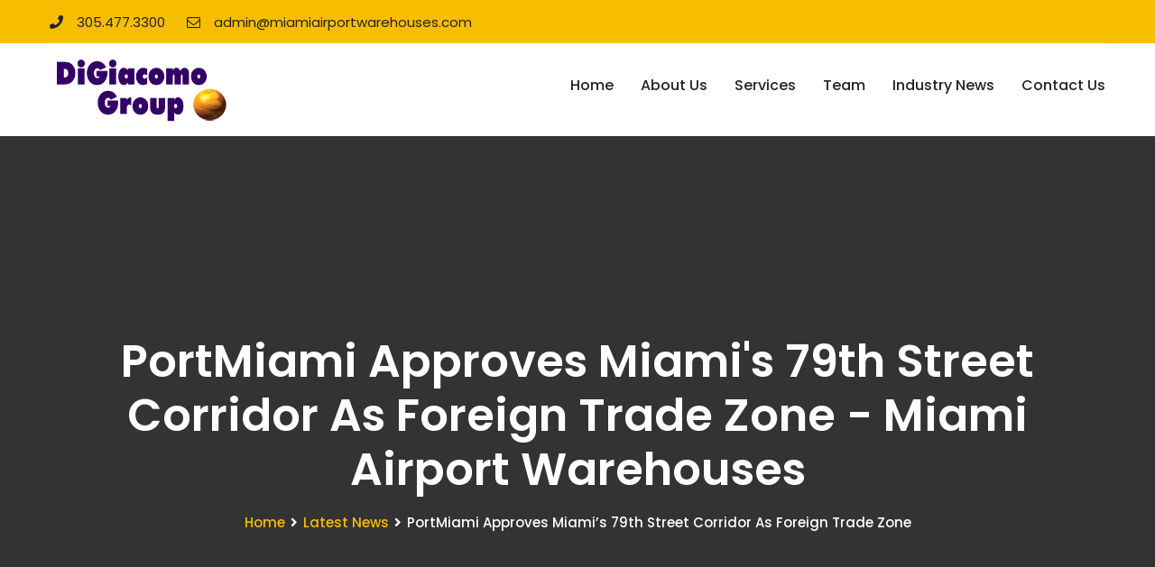

--- FILE ---
content_type: text/html; charset=UTF-8
request_url: https://miamiairportwarehouses.com/portmiami-approves-miamis-79th-street-corridor-as-foreign-trade-zone/
body_size: 13194
content:
<!DOCTYPE html>
<html lang="en-US">
<head>
<meta charset="UTF-8">
	<link rel="shortcut icon" href="https://miamiairportwarehouses.com/wp-content/uploads/2023/03/digiacomo-fav.png" type="image/x-icon">
	<link rel="icon" href="https://miamiairportwarehouses.com/wp-content/uploads/2023/03/digiacomo-fav.png" type="image/x-icon">
<!-- Responsive -->
<meta http-equiv="X-UA-Compatible" content="IE=edge">
<meta name="viewport" content="width=device-width, initial-scale=1.0, maximum-scale=1.0">

<meta name='robots' content='index, follow, max-image-preview:large, max-snippet:-1, max-video-preview:-1' />

	<!-- This site is optimized with the Yoast SEO plugin v26.5 - https://yoast.com/wordpress/plugins/seo/ -->
	<title>PortMiami Approves Miami&#039;s 79th Street Corridor As Foreign Trade Zone - Miami Airport Warehouses</title>
	<link rel="canonical" href="https://miamiairportwarehouses.com/portmiami-approves-miamis-79th-street-corridor-as-foreign-trade-zone/" />
	<meta property="og:locale" content="en_US" />
	<meta property="og:type" content="article" />
	<meta property="og:title" content="PortMiami Approves Miami&#039;s 79th Street Corridor As Foreign Trade Zone - Miami Airport Warehouses" />
	<meta property="og:description" content="The next step in the designation is the development of a business plan by the Foreign Trade Zone and the development of warehouse facilities. CLICK ON THE HEADLINE FOR MORE" />
	<meta property="og:url" content="https://miamiairportwarehouses.com/portmiami-approves-miamis-79th-street-corridor-as-foreign-trade-zone/" />
	<meta property="og:site_name" content="Miami Airport Warehouses" />
	<meta property="article:published_time" content="2016-12-26T21:18:38+00:00" />
	<meta name="author" content="ADMIN" />
	<meta name="twitter:card" content="summary_large_image" />
	<meta name="twitter:label1" content="Written by" />
	<meta name="twitter:data1" content="ADMIN" />
	<meta name="twitter:label2" content="Est. reading time" />
	<meta name="twitter:data2" content="2 minutes" />
	<script type="application/ld+json" class="yoast-schema-graph">{"@context":"https://schema.org","@graph":[{"@type":"WebPage","@id":"https://miamiairportwarehouses.com/portmiami-approves-miamis-79th-street-corridor-as-foreign-trade-zone/","url":"https://miamiairportwarehouses.com/portmiami-approves-miamis-79th-street-corridor-as-foreign-trade-zone/","name":"PortMiami Approves Miami's 79th Street Corridor As Foreign Trade Zone - Miami Airport Warehouses","isPartOf":{"@id":"https://miamiairportwarehouses.com/#website"},"primaryImageOfPage":{"@id":"https://miamiairportwarehouses.com/portmiami-approves-miamis-79th-street-corridor-as-foreign-trade-zone/#primaryimage"},"image":{"@id":"https://miamiairportwarehouses.com/portmiami-approves-miamis-79th-street-corridor-as-foreign-trade-zone/#primaryimage"},"thumbnailUrl":"","datePublished":"2016-12-26T21:18:38+00:00","author":{"@id":"https://miamiairportwarehouses.com/#/schema/person/7dea71a362247b6ea7dd6ce75c04a6ec"},"breadcrumb":{"@id":"https://miamiairportwarehouses.com/portmiami-approves-miamis-79th-street-corridor-as-foreign-trade-zone/#breadcrumb"},"inLanguage":"en-US","potentialAction":[{"@type":"ReadAction","target":["https://miamiairportwarehouses.com/portmiami-approves-miamis-79th-street-corridor-as-foreign-trade-zone/"]}]},{"@type":"ImageObject","inLanguage":"en-US","@id":"https://miamiairportwarehouses.com/portmiami-approves-miamis-79th-street-corridor-as-foreign-trade-zone/#primaryimage","url":"","contentUrl":""},{"@type":"BreadcrumbList","@id":"https://miamiairportwarehouses.com/portmiami-approves-miamis-79th-street-corridor-as-foreign-trade-zone/#breadcrumb","itemListElement":[{"@type":"ListItem","position":1,"name":"Home","item":"https://miamiairportwarehouses.com/"},{"@type":"ListItem","position":2,"name":"PortMiami Approves Miami&#8217;s 79th Street Corridor As Foreign Trade Zone"}]},{"@type":"WebSite","@id":"https://miamiairportwarehouses.com/#website","url":"https://miamiairportwarehouses.com/","name":"Miami Airport Warehouses","description":"Real Estate Commercial Real Estate Solutions...  For A Changing World.","potentialAction":[{"@type":"SearchAction","target":{"@type":"EntryPoint","urlTemplate":"https://miamiairportwarehouses.com/?s={search_term_string}"},"query-input":{"@type":"PropertyValueSpecification","valueRequired":true,"valueName":"search_term_string"}}],"inLanguage":"en-US"},{"@type":"Person","@id":"https://miamiairportwarehouses.com/#/schema/person/7dea71a362247b6ea7dd6ce75c04a6ec","name":"ADMIN","url":"https://miamiairportwarehouses.com/author/digiacomo-admin/"}]}</script>
	<!-- / Yoast SEO plugin. -->


<link rel='dns-prefetch' href='//cdn.usefathom.com' />
<link rel='dns-prefetch' href='//fonts.googleapis.com' />
<link rel="alternate" type="application/rss+xml" title="Miami Airport Warehouses &raquo; Feed" href="https://miamiairportwarehouses.com/feed/" />
<link rel="alternate" type="application/rss+xml" title="Miami Airport Warehouses &raquo; Comments Feed" href="https://miamiairportwarehouses.com/comments/feed/" />
<link rel="alternate" title="oEmbed (JSON)" type="application/json+oembed" href="https://miamiairportwarehouses.com/wp-json/oembed/1.0/embed?url=https%3A%2F%2Fmiamiairportwarehouses.com%2Fportmiami-approves-miamis-79th-street-corridor-as-foreign-trade-zone%2F" />
<link rel="alternate" title="oEmbed (XML)" type="text/xml+oembed" href="https://miamiairportwarehouses.com/wp-json/oembed/1.0/embed?url=https%3A%2F%2Fmiamiairportwarehouses.com%2Fportmiami-approves-miamis-79th-street-corridor-as-foreign-trade-zone%2F&#038;format=xml" />
<style id='wp-img-auto-sizes-contain-inline-css' type='text/css'>
img:is([sizes=auto i],[sizes^="auto," i]){contain-intrinsic-size:3000px 1500px}
/*# sourceURL=wp-img-auto-sizes-contain-inline-css */
</style>
<style id='wp-emoji-styles-inline-css' type='text/css'>

	img.wp-smiley, img.emoji {
		display: inline !important;
		border: none !important;
		box-shadow: none !important;
		height: 1em !important;
		width: 1em !important;
		margin: 0 0.07em !important;
		vertical-align: -0.1em !important;
		background: none !important;
		padding: 0 !important;
	}
/*# sourceURL=wp-emoji-styles-inline-css */
</style>
<link rel='stylesheet' id='contact-form-7-css' href='https://miamiairportwarehouses.com/wp-content/plugins/contact-form-7/includes/css/styles.css?ver=6.1.4' type='text/css' media='all' />
<link rel='stylesheet' id='bootstrap-css' href='https://miamiairportwarehouses.com/wp-content/themes/borvel/css/bootstrap.css?ver=6.9' type='text/css' media='all' />
<link rel='stylesheet' id='fontawesome-css' href='https://miamiairportwarehouses.com/wp-content/themes/borvel/css/font-awesome.css?ver=6.9' type='text/css' media='all' />
<link rel='stylesheet' id='flaticon-css' href='https://miamiairportwarehouses.com/wp-content/themes/borvel/css/flaticon.css?ver=6.9' type='text/css' media='all' />
<link rel='stylesheet' id='animate-css' href='https://miamiairportwarehouses.com/wp-content/themes/borvel/css/animate.css?ver=6.9' type='text/css' media='all' />
<link rel='stylesheet' id='hover-css' href='https://miamiairportwarehouses.com/wp-content/themes/borvel/css/hover.css?ver=6.9' type='text/css' media='all' />
<link rel='stylesheet' id='owl-carousel-css' href='https://miamiairportwarehouses.com/wp-content/themes/borvel/css/owl.css?ver=6.9' type='text/css' media='all' />
<link rel='stylesheet' id='text-rotate-css' href='https://miamiairportwarehouses.com/wp-content/themes/borvel/css/text-rotate.css?ver=6.9' type='text/css' media='all' />
<link rel='stylesheet' id='custom-ui-css' href='https://miamiairportwarehouses.com/wp-content/themes/borvel/css/custom-ui.css?ver=6.9' type='text/css' media='all' />
<link rel='stylesheet' id='fancybox.min-css' href='https://miamiairportwarehouses.com/wp-content/themes/borvel/css/jquery.fancybox.min.css?ver=6.9' type='text/css' media='all' />
<link rel='stylesheet' id='bootstrap-touchspin-css' href='https://miamiairportwarehouses.com/wp-content/themes/borvel/css/jquery.bootstrap-touchspin.css?ver=6.9' type='text/css' media='all' />
<link rel='stylesheet' id='borvel-main-style-css' href='https://miamiairportwarehouses.com/wp-content/themes/borvel/style.css?ver=6.9' type='text/css' media='all' />
<link rel='stylesheet' id='borvel-custom-style-css' href='https://miamiairportwarehouses.com/wp-content/themes/borvel/css/custom.css?ver=6.9' type='text/css' media='all' />
<link rel='stylesheet' id='borvel-theme-unit-css' href='https://miamiairportwarehouses.com/wp-content/themes/borvel/css/tut.css?ver=6.9' type='text/css' media='all' />
<link rel='stylesheet' id='borvel-gutenberg-css' href='https://miamiairportwarehouses.com/wp-content/themes/borvel/css/gutenberg.css?ver=6.9' type='text/css' media='all' />
<link rel='stylesheet' id='borvel-responsive-css' href='https://miamiairportwarehouses.com/wp-content/themes/borvel/css/responsive.css?ver=6.9' type='text/css' media='all' />
<link rel='stylesheet' id='borvel-theme-slug-fonts-css' href='https://fonts.googleapis.com/css?family=Lora%3A400%2C400i%2C700%2C700i%7COpen+Sans%3A300%2C300i%2C400%2C400i%2C600%2C600i%2C700%2C700i%2C800%2C800i%7CPlayfair+Display%3A400%2C400i%2C700%2C700i%2C900%2C900i%7CPoppins%3A100%2C100i%2C200%2C200i%2C300%2C300i%2C400%2C400i%2C500%2C500i%2C600%2C600i%2C700%2C700i%2C800%2C800i%2C900%2C900i&#038;subset=latin%2Clatin-ext' type='text/css' media='all' />
<link rel='stylesheet' id='kc-general-css' href='https://miamiairportwarehouses.com/wp-content/plugins/kingcomposer/assets/frontend/css/kingcomposer.min.css?ver=2.9.6' type='text/css' media='all' />
<link rel='stylesheet' id='kc-animate-css' href='https://miamiairportwarehouses.com/wp-content/plugins/kingcomposer/assets/css/animate.css?ver=2.9.6' type='text/css' media='all' />
<link rel='stylesheet' id='kc-icon-1-css' href='https://miamiairportwarehouses.com/wp-content/themes/borvel/css/flaticon.css?ver=2.9.6' type='text/css' media='all' />
<link rel='stylesheet' id='kc-icon-2-css' href='https://miamiairportwarehouses.com/wp-content/plugins/kingcomposer/assets/css/icons.css?ver=2.9.6' type='text/css' media='all' />
<script type="text/javascript" src="https://cdn.usefathom.com/script.js" id="fathom-snippet-js" defer="defer" data-wp-strategy="defer" data-site="YZDKISLK"   data-no-minify></script>
<script type="text/javascript" src="https://miamiairportwarehouses.com/wp-includes/js/jquery/jquery.min.js?ver=3.7.1" id="jquery-core-js"></script>
<script type="text/javascript" src="https://miamiairportwarehouses.com/wp-includes/js/jquery/jquery-migrate.min.js?ver=3.4.1" id="jquery-migrate-js"></script>
<script type="text/javascript" src="https://miamiairportwarehouses.com/wp-content/plugins/stop-user-enumeration/frontend/js/frontend.js?ver=1.7.5" id="stop-user-enumeration-js" defer="defer" data-wp-strategy="defer"></script>
<link rel="https://api.w.org/" href="https://miamiairportwarehouses.com/wp-json/" /><link rel="alternate" title="JSON" type="application/json" href="https://miamiairportwarehouses.com/wp-json/wp/v2/posts/3078" /><link rel="EditURI" type="application/rsd+xml" title="RSD" href="https://miamiairportwarehouses.com/xmlrpc.php?rsd" />
<meta name="generator" content="WordPress 6.9" />
<link rel='shortlink' href='https://miamiairportwarehouses.com/?p=3078' />
<script type="text/javascript">var kc_script_data={ajax_url:"https://miamiairportwarehouses.com/wp-admin/admin-ajax.php"}</script><meta name="generator" content="Powered by Slider Revolution 6.6.8 - responsive, Mobile-Friendly Slider Plugin for WordPress with comfortable drag and drop interface." />
<script>function setREVStartSize(e){
			//window.requestAnimationFrame(function() {
				window.RSIW = window.RSIW===undefined ? window.innerWidth : window.RSIW;
				window.RSIH = window.RSIH===undefined ? window.innerHeight : window.RSIH;
				try {
					var pw = document.getElementById(e.c).parentNode.offsetWidth,
						newh;
					pw = pw===0 || isNaN(pw) || (e.l=="fullwidth" || e.layout=="fullwidth") ? window.RSIW : pw;
					e.tabw = e.tabw===undefined ? 0 : parseInt(e.tabw);
					e.thumbw = e.thumbw===undefined ? 0 : parseInt(e.thumbw);
					e.tabh = e.tabh===undefined ? 0 : parseInt(e.tabh);
					e.thumbh = e.thumbh===undefined ? 0 : parseInt(e.thumbh);
					e.tabhide = e.tabhide===undefined ? 0 : parseInt(e.tabhide);
					e.thumbhide = e.thumbhide===undefined ? 0 : parseInt(e.thumbhide);
					e.mh = e.mh===undefined || e.mh=="" || e.mh==="auto" ? 0 : parseInt(e.mh,0);
					if(e.layout==="fullscreen" || e.l==="fullscreen")
						newh = Math.max(e.mh,window.RSIH);
					else{
						e.gw = Array.isArray(e.gw) ? e.gw : [e.gw];
						for (var i in e.rl) if (e.gw[i]===undefined || e.gw[i]===0) e.gw[i] = e.gw[i-1];
						e.gh = e.el===undefined || e.el==="" || (Array.isArray(e.el) && e.el.length==0)? e.gh : e.el;
						e.gh = Array.isArray(e.gh) ? e.gh : [e.gh];
						for (var i in e.rl) if (e.gh[i]===undefined || e.gh[i]===0) e.gh[i] = e.gh[i-1];
											
						var nl = new Array(e.rl.length),
							ix = 0,
							sl;
						e.tabw = e.tabhide>=pw ? 0 : e.tabw;
						e.thumbw = e.thumbhide>=pw ? 0 : e.thumbw;
						e.tabh = e.tabhide>=pw ? 0 : e.tabh;
						e.thumbh = e.thumbhide>=pw ? 0 : e.thumbh;
						for (var i in e.rl) nl[i] = e.rl[i]<window.RSIW ? 0 : e.rl[i];
						sl = nl[0];
						for (var i in nl) if (sl>nl[i] && nl[i]>0) { sl = nl[i]; ix=i;}
						var m = pw>(e.gw[ix]+e.tabw+e.thumbw) ? 1 : (pw-(e.tabw+e.thumbw)) / (e.gw[ix]);
						newh =  (e.gh[ix] * m) + (e.tabh + e.thumbh);
					}
					var el = document.getElementById(e.c);
					if (el!==null && el) el.style.height = newh+"px";
					el = document.getElementById(e.c+"_wrapper");
					if (el!==null && el) {
						el.style.height = newh+"px";
						el.style.display = "block";
					}
				} catch(e){
					console.log("Failure at Presize of Slider:" + e)
				}
			//});
		  };</script>
		<style type="text/css" id="wp-custom-css">
			.logo-widget > .text{
	color:#fff !important;
}

.header-top .social-icon {
    display: none;
}

.kc-blog-posts .kc-post-2-button:hover {
    border-color: #f7bd00;
    background: #f7bd00;
    color: #fff
}

.blog-single .inner-box .lower-content .upper-box .post-meta li {display:none}		</style>
		<style id='global-styles-inline-css' type='text/css'>
:root{--wp--preset--aspect-ratio--square: 1;--wp--preset--aspect-ratio--4-3: 4/3;--wp--preset--aspect-ratio--3-4: 3/4;--wp--preset--aspect-ratio--3-2: 3/2;--wp--preset--aspect-ratio--2-3: 2/3;--wp--preset--aspect-ratio--16-9: 16/9;--wp--preset--aspect-ratio--9-16: 9/16;--wp--preset--color--black: #000000;--wp--preset--color--cyan-bluish-gray: #abb8c3;--wp--preset--color--white: #ffffff;--wp--preset--color--pale-pink: #f78da7;--wp--preset--color--vivid-red: #cf2e2e;--wp--preset--color--luminous-vivid-orange: #ff6900;--wp--preset--color--luminous-vivid-amber: #fcb900;--wp--preset--color--light-green-cyan: #7bdcb5;--wp--preset--color--vivid-green-cyan: #00d084;--wp--preset--color--pale-cyan-blue: #8ed1fc;--wp--preset--color--vivid-cyan-blue: #0693e3;--wp--preset--color--vivid-purple: #9b51e0;--wp--preset--color--strong-yellow: #f7bd00;--wp--preset--color--strong-white: #fff;--wp--preset--color--light-black: #242424;--wp--preset--color--very-light-gray: #797979;--wp--preset--color--very-dark-black: #000000;--wp--preset--gradient--vivid-cyan-blue-to-vivid-purple: linear-gradient(135deg,rgb(6,147,227) 0%,rgb(155,81,224) 100%);--wp--preset--gradient--light-green-cyan-to-vivid-green-cyan: linear-gradient(135deg,rgb(122,220,180) 0%,rgb(0,208,130) 100%);--wp--preset--gradient--luminous-vivid-amber-to-luminous-vivid-orange: linear-gradient(135deg,rgb(252,185,0) 0%,rgb(255,105,0) 100%);--wp--preset--gradient--luminous-vivid-orange-to-vivid-red: linear-gradient(135deg,rgb(255,105,0) 0%,rgb(207,46,46) 100%);--wp--preset--gradient--very-light-gray-to-cyan-bluish-gray: linear-gradient(135deg,rgb(238,238,238) 0%,rgb(169,184,195) 100%);--wp--preset--gradient--cool-to-warm-spectrum: linear-gradient(135deg,rgb(74,234,220) 0%,rgb(151,120,209) 20%,rgb(207,42,186) 40%,rgb(238,44,130) 60%,rgb(251,105,98) 80%,rgb(254,248,76) 100%);--wp--preset--gradient--blush-light-purple: linear-gradient(135deg,rgb(255,206,236) 0%,rgb(152,150,240) 100%);--wp--preset--gradient--blush-bordeaux: linear-gradient(135deg,rgb(254,205,165) 0%,rgb(254,45,45) 50%,rgb(107,0,62) 100%);--wp--preset--gradient--luminous-dusk: linear-gradient(135deg,rgb(255,203,112) 0%,rgb(199,81,192) 50%,rgb(65,88,208) 100%);--wp--preset--gradient--pale-ocean: linear-gradient(135deg,rgb(255,245,203) 0%,rgb(182,227,212) 50%,rgb(51,167,181) 100%);--wp--preset--gradient--electric-grass: linear-gradient(135deg,rgb(202,248,128) 0%,rgb(113,206,126) 100%);--wp--preset--gradient--midnight: linear-gradient(135deg,rgb(2,3,129) 0%,rgb(40,116,252) 100%);--wp--preset--font-size--small: 10px;--wp--preset--font-size--medium: 20px;--wp--preset--font-size--large: 24px;--wp--preset--font-size--x-large: 42px;--wp--preset--font-size--normal: 15px;--wp--preset--font-size--huge: 36px;--wp--preset--spacing--20: 0.44rem;--wp--preset--spacing--30: 0.67rem;--wp--preset--spacing--40: 1rem;--wp--preset--spacing--50: 1.5rem;--wp--preset--spacing--60: 2.25rem;--wp--preset--spacing--70: 3.38rem;--wp--preset--spacing--80: 5.06rem;--wp--preset--shadow--natural: 6px 6px 9px rgba(0, 0, 0, 0.2);--wp--preset--shadow--deep: 12px 12px 50px rgba(0, 0, 0, 0.4);--wp--preset--shadow--sharp: 6px 6px 0px rgba(0, 0, 0, 0.2);--wp--preset--shadow--outlined: 6px 6px 0px -3px rgb(255, 255, 255), 6px 6px rgb(0, 0, 0);--wp--preset--shadow--crisp: 6px 6px 0px rgb(0, 0, 0);}:where(.is-layout-flex){gap: 0.5em;}:where(.is-layout-grid){gap: 0.5em;}body .is-layout-flex{display: flex;}.is-layout-flex{flex-wrap: wrap;align-items: center;}.is-layout-flex > :is(*, div){margin: 0;}body .is-layout-grid{display: grid;}.is-layout-grid > :is(*, div){margin: 0;}:where(.wp-block-columns.is-layout-flex){gap: 2em;}:where(.wp-block-columns.is-layout-grid){gap: 2em;}:where(.wp-block-post-template.is-layout-flex){gap: 1.25em;}:where(.wp-block-post-template.is-layout-grid){gap: 1.25em;}.has-black-color{color: var(--wp--preset--color--black) !important;}.has-cyan-bluish-gray-color{color: var(--wp--preset--color--cyan-bluish-gray) !important;}.has-white-color{color: var(--wp--preset--color--white) !important;}.has-pale-pink-color{color: var(--wp--preset--color--pale-pink) !important;}.has-vivid-red-color{color: var(--wp--preset--color--vivid-red) !important;}.has-luminous-vivid-orange-color{color: var(--wp--preset--color--luminous-vivid-orange) !important;}.has-luminous-vivid-amber-color{color: var(--wp--preset--color--luminous-vivid-amber) !important;}.has-light-green-cyan-color{color: var(--wp--preset--color--light-green-cyan) !important;}.has-vivid-green-cyan-color{color: var(--wp--preset--color--vivid-green-cyan) !important;}.has-pale-cyan-blue-color{color: var(--wp--preset--color--pale-cyan-blue) !important;}.has-vivid-cyan-blue-color{color: var(--wp--preset--color--vivid-cyan-blue) !important;}.has-vivid-purple-color{color: var(--wp--preset--color--vivid-purple) !important;}.has-black-background-color{background-color: var(--wp--preset--color--black) !important;}.has-cyan-bluish-gray-background-color{background-color: var(--wp--preset--color--cyan-bluish-gray) !important;}.has-white-background-color{background-color: var(--wp--preset--color--white) !important;}.has-pale-pink-background-color{background-color: var(--wp--preset--color--pale-pink) !important;}.has-vivid-red-background-color{background-color: var(--wp--preset--color--vivid-red) !important;}.has-luminous-vivid-orange-background-color{background-color: var(--wp--preset--color--luminous-vivid-orange) !important;}.has-luminous-vivid-amber-background-color{background-color: var(--wp--preset--color--luminous-vivid-amber) !important;}.has-light-green-cyan-background-color{background-color: var(--wp--preset--color--light-green-cyan) !important;}.has-vivid-green-cyan-background-color{background-color: var(--wp--preset--color--vivid-green-cyan) !important;}.has-pale-cyan-blue-background-color{background-color: var(--wp--preset--color--pale-cyan-blue) !important;}.has-vivid-cyan-blue-background-color{background-color: var(--wp--preset--color--vivid-cyan-blue) !important;}.has-vivid-purple-background-color{background-color: var(--wp--preset--color--vivid-purple) !important;}.has-black-border-color{border-color: var(--wp--preset--color--black) !important;}.has-cyan-bluish-gray-border-color{border-color: var(--wp--preset--color--cyan-bluish-gray) !important;}.has-white-border-color{border-color: var(--wp--preset--color--white) !important;}.has-pale-pink-border-color{border-color: var(--wp--preset--color--pale-pink) !important;}.has-vivid-red-border-color{border-color: var(--wp--preset--color--vivid-red) !important;}.has-luminous-vivid-orange-border-color{border-color: var(--wp--preset--color--luminous-vivid-orange) !important;}.has-luminous-vivid-amber-border-color{border-color: var(--wp--preset--color--luminous-vivid-amber) !important;}.has-light-green-cyan-border-color{border-color: var(--wp--preset--color--light-green-cyan) !important;}.has-vivid-green-cyan-border-color{border-color: var(--wp--preset--color--vivid-green-cyan) !important;}.has-pale-cyan-blue-border-color{border-color: var(--wp--preset--color--pale-cyan-blue) !important;}.has-vivid-cyan-blue-border-color{border-color: var(--wp--preset--color--vivid-cyan-blue) !important;}.has-vivid-purple-border-color{border-color: var(--wp--preset--color--vivid-purple) !important;}.has-vivid-cyan-blue-to-vivid-purple-gradient-background{background: var(--wp--preset--gradient--vivid-cyan-blue-to-vivid-purple) !important;}.has-light-green-cyan-to-vivid-green-cyan-gradient-background{background: var(--wp--preset--gradient--light-green-cyan-to-vivid-green-cyan) !important;}.has-luminous-vivid-amber-to-luminous-vivid-orange-gradient-background{background: var(--wp--preset--gradient--luminous-vivid-amber-to-luminous-vivid-orange) !important;}.has-luminous-vivid-orange-to-vivid-red-gradient-background{background: var(--wp--preset--gradient--luminous-vivid-orange-to-vivid-red) !important;}.has-very-light-gray-to-cyan-bluish-gray-gradient-background{background: var(--wp--preset--gradient--very-light-gray-to-cyan-bluish-gray) !important;}.has-cool-to-warm-spectrum-gradient-background{background: var(--wp--preset--gradient--cool-to-warm-spectrum) !important;}.has-blush-light-purple-gradient-background{background: var(--wp--preset--gradient--blush-light-purple) !important;}.has-blush-bordeaux-gradient-background{background: var(--wp--preset--gradient--blush-bordeaux) !important;}.has-luminous-dusk-gradient-background{background: var(--wp--preset--gradient--luminous-dusk) !important;}.has-pale-ocean-gradient-background{background: var(--wp--preset--gradient--pale-ocean) !important;}.has-electric-grass-gradient-background{background: var(--wp--preset--gradient--electric-grass) !important;}.has-midnight-gradient-background{background: var(--wp--preset--gradient--midnight) !important;}.has-small-font-size{font-size: var(--wp--preset--font-size--small) !important;}.has-medium-font-size{font-size: var(--wp--preset--font-size--medium) !important;}.has-large-font-size{font-size: var(--wp--preset--font-size--large) !important;}.has-x-large-font-size{font-size: var(--wp--preset--font-size--x-large) !important;}
/*# sourceURL=global-styles-inline-css */
</style>
<link rel='stylesheet' id='rs-plugin-settings-css' href='https://miamiairportwarehouses.com/wp-content/plugins/revslider/public/assets/css/rs6.css?ver=6.6.8' type='text/css' media='all' />
<style id='rs-plugin-settings-inline-css' type='text/css'>
#rs-demo-id {}
/*# sourceURL=rs-plugin-settings-inline-css */
</style>
</head>

<body class="wp-singular post-template-default single single-post postid-3078 single-format-standard wp-theme-borvel kc-css-system">

<div class="page-wrapper">
 	
     	
    
<!-- Main Header / Header Style Three-->
<header class="main-header header-style-three">
    
            <!-- Header Top -->
        <div class="header-top">
            <div class="auto-container">
                <div class="inner-container clearfix">
                    
                    <!--Top Left-->
                    <div class="top-left">
                        <ul class="links clearfix">
                            <li><a href="tell:305.477.3300"><span class="icon fa fa-phone"></span>305.477.3300</a></li>
                            <li><a href="mailto:admin@miamiairportwarehouses.com"><span class="icon fa fa-envelope-o"></span>admin@miamiairportwarehouses.com</a></li>
                        </ul>
                    </div>
                    
                    						                            <!--Top Right-->
                            <div class="top-right clearfix">
                                <!--social-icon-->
                                <div class="social-icon">
                                    <ul class="clearfix">
                                        <li>Stay Connected :</li>
                                        											<li><a href="#"><span class="fa fa-facebook"></span></a></li>
																					<li><a href="#"><span class="fa fa-twitter"></span></a></li>
																					<li><a href="#"><span class="fa fa-linkedin"></span></a></li>
										                                    </ul>
                                </div>
                            </div>
                    	                                    </div>
                
            </div>
        </div>
        <!-- Header Top End -->
        <!-- Main Box -->
    <div class="main-box">
        <div class="auto-container">
            <div class="outer-container clearfix">
                <!--Logo Box-->
                <div class="logo-box">
                                            <div class="logo"><a href="https://miamiairportwarehouses.com/"><img src="https://miamiairportwarehouses.com/wp-content/uploads/2023/03/digiacomo-logo-200x79-1.png" alt="borvel" title="borvel"></a></div>
                                    </div>
                
                <!--Nav Outer-->
                <div class="nav-outer clearfix">
                
                    <!-- Main Menu -->
                    <nav class="main-menu">
                        <div class="navbar-header">
                            <!-- Toggle Button -->    	
                            <button type="button" class="navbar-toggle" data-toggle="collapse" data-target=".navbar-collapse">
                                <span class="icon-bar"></span>
                                <span class="icon-bar"></span>
                                <span class="icon-bar"></span>
                            </button>
                        </div>
                        
                        <div class="navbar-collapse collapse clearfix">
                            <ul class="navigation clearfix">
                                <li id="menu-item-706" class="menu-item menu-item-type-post_type menu-item-object-page menu-item-home menu-item-706"><a title="Home" href="https://miamiairportwarehouses.com/" class="hvr-underline-from-left1" data-scroll data-options="easing: easeOutQuart">Home</a></li>
<li id="menu-item-791" class="menu-item menu-item-type-post_type menu-item-object-page menu-item-791"><a title="About Us" href="https://miamiairportwarehouses.com/about-us/" class="hvr-underline-from-left1" data-scroll data-options="easing: easeOutQuart">About Us</a></li>
<li id="menu-item-708" class="menu-item menu-item-type-post_type menu-item-object-page menu-item-708"><a title="Services" href="https://miamiairportwarehouses.com/services/" class="hvr-underline-from-left1" data-scroll data-options="easing: easeOutQuart">Services</a></li>
<li id="menu-item-7338" class="menu-item menu-item-type-post_type menu-item-object-page menu-item-7338"><a title="Team" href="https://miamiairportwarehouses.com/team/" class="hvr-underline-from-left1" data-scroll data-options="easing: easeOutQuart">Team</a></li>
<li id="menu-item-7903" class="menu-item menu-item-type-post_type menu-item-object-page menu-item-7903"><a title="Industry News" href="https://miamiairportwarehouses.com/industry-news/" class="hvr-underline-from-left1" data-scroll data-options="easing: easeOutQuart">Industry News</a></li>
<li id="menu-item-792" class="menu-item menu-item-type-post_type menu-item-object-page menu-item-792"><a title="Contact Us" href="https://miamiairportwarehouses.com/contact-us/" class="hvr-underline-from-left1" data-scroll data-options="easing: easeOutQuart">Contact Us</a></li>
                             </ul>
                        </div>
                    </nav>
                    <!-- Main Menu End-->
                    
                                    </div>
                <!--Nav Outer End-->
                
            </div>    
        </div>
    </div>

    <!--Sticky Header-->
    <div class="sticky-header">
        <div class="auto-container">
            <div class="sticky-inner-container clearfix">
                <!--Logo-->
                                    <div class="logo pull-left"><a href="https://miamiairportwarehouses.com/" class="img-responsive"><img src="https://miamiairportwarehouses.com/wp-content/uploads/2023/03/digiacomo-logo-200x79-1.png" alt="borvel" title="borvel"></a></div>
                                
                <!--Right Col-->
                <div class="right-col pull-right">
                    <!-- Main Menu -->
                    <nav class="main-menu">
                        <div class="navbar-header">
                            <!-- Toggle Button -->    	
                            <button type="button" class="navbar-toggle" data-toggle="collapse" data-target=".navbar-collapse">
                                <span class="icon-bar"></span>
                                <span class="icon-bar"></span>
                                <span class="icon-bar"></span>
                            </button>
                        </div>
                        
                        <div class="navbar-collapse collapse clearfix">
                            <ul class="navigation clearfix">
                                <li class="menu-item menu-item-type-post_type menu-item-object-page menu-item-home menu-item-706"><a title="Home" href="https://miamiairportwarehouses.com/" class="hvr-underline-from-left1" data-scroll data-options="easing: easeOutQuart">Home</a></li>
<li class="menu-item menu-item-type-post_type menu-item-object-page menu-item-791"><a title="About Us" href="https://miamiairportwarehouses.com/about-us/" class="hvr-underline-from-left1" data-scroll data-options="easing: easeOutQuart">About Us</a></li>
<li class="menu-item menu-item-type-post_type menu-item-object-page menu-item-708"><a title="Services" href="https://miamiairportwarehouses.com/services/" class="hvr-underline-from-left1" data-scroll data-options="easing: easeOutQuart">Services</a></li>
<li class="menu-item menu-item-type-post_type menu-item-object-page menu-item-7338"><a title="Team" href="https://miamiairportwarehouses.com/team/" class="hvr-underline-from-left1" data-scroll data-options="easing: easeOutQuart">Team</a></li>
<li class="menu-item menu-item-type-post_type menu-item-object-page menu-item-7903"><a title="Industry News" href="https://miamiairportwarehouses.com/industry-news/" class="hvr-underline-from-left1" data-scroll data-options="easing: easeOutQuart">Industry News</a></li>
<li class="menu-item menu-item-type-post_type menu-item-object-page menu-item-792"><a title="Contact Us" href="https://miamiairportwarehouses.com/contact-us/" class="hvr-underline-from-left1" data-scroll data-options="easing: easeOutQuart">Contact Us</a></li>
                            </ul>
                        </div>
                    </nav>
                    <!-- Main Menu End-->
                    
                                    </div>
                
            </div>
        </div>
    </div>
    <!--End Sticky Header-->

</header>
<!--End Main Header -->

<!--Page Title-->
<section class="page-title" >
    <div class="auto-container">
        <h1>PortMiami Approves Miami&#039;s 79th Street Corridor As Foreign Trade Zone - Miami Airport Warehouses</h1>
        <ul class="page-breadcrumb"><li><a href="https://miamiairportwarehouses.com/">Home</a></li><li><a href="https://miamiairportwarehouses.com/category/latest-news/">Latest News</a></li><li>PortMiami Approves Miami&#8217;s 79th Street Corridor As Foreign Trade Zone</li></ul>    </div>
</section>
<!--End Page Title-->

<!--Sidebar Page Container-->
<div class="sidebar-page-container">
    <div class="auto-container">
        <div class="row clearfix">
            
            <!-- sidebar area -->
			            
            <!--Content Side-->	
            <div class="content-side  col-lg-12 col-md-12 col-sm-12 col-xs-12 ">
                
                <!--Blog Post-->
                <div class="thm-unit-test">
                    
                                        	
                        <div class="blog-single ">
                            <div class="inner-box">
                                                                    <div class="image">
                                                                            </div>
                                                                
                                <div class="lower-content">
                                    <div class="upper-box clearfix">
                                        <div class="posted-date pull-left">December 26, 2016</div>
                                        <ul class="post-meta pull-right">
                                            <li>By: ADMIN</li>
                                            <li><a href="https://miamiairportwarehouses.com/tag/foreign-trade-zone-board/" rel="tag">foreign trade zone board</a>, <a href="https://miamiairportwarehouses.com/tag/ftz-281/" rel="tag">ftz 281</a>, <a href="https://miamiairportwarehouses.com/tag/gary-goldfarb/" rel="tag">gary goldfarb</a>, <a href="https://miamiairportwarehouses.com/tag/juan-kuryla/" rel="tag">juan kuryla</a>, <a href="https://miamiairportwarehouses.com/tag/portmiami-foreign-trade-zone/" rel="tag">portmiami foreign trade zone</a>, <a href="https://miamiairportwarehouses.com/tag/ron-butler/" rel="tag">ron butler</a></li>                                            <li>0 Comments</li>
                                        </ul>
                                    </div>
                                    <div class="lower-box text">
                                        <p class="responsiveNews">As part of a comprehensive plan to transform the <strong>79th Street Corridor district</strong> into an economically viable and sustainable community, the <strong>Foreign Trade Zone Board</strong> and <strong>PortMiami Foreign Trade Zone (FTZ 281)</strong> announced the approval for the 79th Street Corridor Initiative to operate as an FTZ. The rare designation, which is among the first nationwide for an economically disadvantaged urban area, positions the district as an international hub for trade and logistics and also creates job opportunities for the people in this underserved community. The application also includes Leasa Industries, a local food manufacturer that has operated within the 79th Street district since 1977.</p>
<blockquote>
<p class="responsiveNews"><strong>“Designating the 79th Street Corridor as a Foreign Trade Zone stimulates job growth and expands the opportunity for members of this community to participate in global trade, one of Miami-Dade County’s key industries,” shares Ron Butler, Executive Director of the 79th Street Corridor. “Following years of significant economic and social challenges, the Corridor is reemerging with recent commercial and residential developments, and the Foreign Trade Zone designation now helps to strengthen the Corridor’s business infrastructure.”</strong></p>
</blockquote>
<p class="responsiveNews">In addition to welcoming international trading companies, the designation is also advantageous because of the Corridor’s close proximity to PortMiami, Miami International Airport, the Miami River, Downtown Miami, and I-95. It also creates an opportunity to position and develop the Corridor as a hub for innovation and entrepreneurship with the County-initiated Green Tech Corridor being located along the Corridor. Ultimately, small and medium sized businesses in the District will be able to enjoy the benefits of an FTZ, including the reduction or elimination of customs duties.</p>
<blockquote>
<p class="responsiveNews"><strong>&#8220;Foreign Trade Zones spark economic development and job creation in international trade and commerce for Miami-Dade County,&#8221; said Miami-Dade Mayor Carlos Gimenez. &#8220;It is an excellent competitive resource that benefits importers and exporters, warehouse operators, manufacturers, and third party logistics providers. We are proud to welcome the 79th Street Corridor Initiative to FTZ 281 PortMiami, and wish them much success.”</strong></p>
<p class="responsiveNews"><strong>“This approval is the first of its kind as the 79th Street Corridor Initiative is a not-for-profit corporation that will be operating the FTZ,” stated Gary Goldfarb, Chief Strategy Officer of Interport Consulting and the FTZ Consultant for this project.</strong></p>
<p class="responsiveNews"><strong>“Port Miami’s FTZ 281 had recently created a different tariff for not-for-profit corporations working within community redevelopment agency (CRA) districts to help build businesses in global trade,” says Juan Kuryla, Port Miami Port Director and Grantee for FTZ 281.</strong></p>
</blockquote>
<p class="responsiveNews">The next step in the designation is the development of a business plan by the Foreign Trade Zone and the development of warehouse facilities. The Initiative is spearhead by the 79th Street Coalition for Change, a team of business leaders and community stakeholders working together towards the shared goal of improving the Corridor’s economy.</p>
<p>&nbsp;</p>
<p><em>Source:  <a href="http://www.prweb.com/releases/2016/12/prweb13940793.htm" target="_blank" rel="noopener">prweb</a></em></p>
                                        <div class="clearfix"></div>
                                                                            </div>
                                </div>
                            </div>
                        </div>
                        
                        <!-- comment area -->
                        <!-- end comments -->    
                        
                        <!--Posts Nav-->
                        <div class="posts-nav">
                            <div class="clearfix">
                                <div class="pull-left">
                                    <a href="https://miamiairportwarehouses.com/codina-partners-pays-28m-for-55-acres-in-hialeah-plans-warehouse-development/" rel="prev"><div class="prev-post"><span class="fa fa-long-arrow-left"></span> &nbsp;&nbsp;&nbsp; Prev Post</div></a>                                </div>
                                <div class="pull-right">
                                    <a href="https://miamiairportwarehouses.com/hialeah-plans-to-develop-two-transit-oriented-districts/" rel="next"><div class="next-post">Next Post &nbsp;&nbsp;&nbsp; <span class="fa fa-long-arrow-right"></span> </div></a>                                </div>                                
                            </div>
                        </div>
                    
                                    
                </div>
                
            </div>
            <!--Content Side-->
            
            <!-- sidebar area -->
			        </div>
    </div>
</div>

	
	<div class="clearfix"></div>
    
    <!--Main Footer-->
    <footer class="main-footer" style="background-image:url('https://miamiairportwarehouses.com/wp-content/themes/borvel/images/background/6.jpg')">
    	<div class="auto-container">
        	            
            				                    <!--Widgets Section-->
                    <div class="widgets-section">
                        <div class="row clearfix">
                            <div class="col-xl-3 col-lg-3 col-md-3 col-sm-12"><div id="bunch_about_us-2" class="footer-widget widget_bunch_about_us">      		
			<!--Footer Column-->
            <div class="logo-widget">
                <div class="logo">
                    <a href="https://miamiairportwarehouses.com/"><img src="/wp-content/uploads/2023/03/digiacomo-logo_dk-gray-250x100-1.png" alt="Awesome Image" /></a>
                </div>
                <div class="text">Assisting you to successfully connect with true professionals in related fields of financing, design, construction and legal advice.</div>
                
				            </div>
            
		</div></div><div class="col-xl-3 col-lg-3 col-md-3 col-sm-12"><div id="text-3"  class="footer-widget widget_text"><h2>Our Services</h2>			<div class="textwidget"><p><a href="https://miamiairportwarehouses.com/all-services/">Real Estate Consulting</a></p>
<p><a href="https://miamiairportwarehouses.com/all-services/">Tenant – Buyer</a></p>
<p><a href="https://miamiairportwarehouses.com/all-services/">Landlord – Owner</a></p>
</div>
		</div></div><div class="col-xl-3 col-lg-3 col-md-3 col-sm-12"><div id="text-2"  class="footer-widget widget_text"><h2>Contact Us</h2>			<div class="textwidget"><p>1324 NW 84th Avenue Miami FL 33126</p>
<p><a href="tell:305.477.3300"> 305.477.3300</a></p>
<p><a href="mailto:admin@miamiairportwarehouses.com"> admin@miamiairportwarehouses.com</a></p>
</div>
		</div></div><div class="widget_text col-xl-3 col-lg-3 col-md-3 col-sm-12"><div id="custom_html-2"  class="widget_text footer-widget widget_custom_html"><h2>Subscribe!</h2><div class="textwidget custom-html-widget"><p>
	Receive newly posted industry news and information
delivered right to your email inbox!
And, we promise, no more than 2 emails each week.
Just click on the link below and follow the instructions.
</p>
<a href="http://forms.feedblitz.com/sv" class="theme-btn btn-style-one" target="_blank">SUBSCRIBE</a></div></div></div>                        </div>
                    </div>
                       	 
        </div>
        
                    <!--Footer Bottom-->
            <div class="footer-bottom">
                <div class="auto-container">
                    <div class="row clearfix">
                        <div class="column col-md-6 col-sm-12 col-xs-12">
                            <div class="copyright">Copyright © Digiacomo Group, Inc. 2023. All Rights Reserved. </div>
                        </div>
                        <div class="column col-md-6 col-sm-12 col-xs-12">
                            <div class="created">Site Designed By <a href="https://cre-sources.com/">CRE-<em>sources</em></a></div>
                        </div>
                    </div>
                </div>
            </div>
         
        
    </footer>
    <!--End Main Footer-->
    
</div>
<!--End pagewrapper-->

<!--Scroll to top-->
<div class="scroll-to-top scroll-to-target" data-target="html"><span class="fa fa-arrow-up"></span></div>


		<script>
			window.RS_MODULES = window.RS_MODULES || {};
			window.RS_MODULES.modules = window.RS_MODULES.modules || {};
			window.RS_MODULES.waiting = window.RS_MODULES.waiting || [];
			window.RS_MODULES.defered = true;
			window.RS_MODULES.moduleWaiting = window.RS_MODULES.moduleWaiting || {};
			window.RS_MODULES.type = 'compiled';
		</script>
		<script type="speculationrules">
{"prefetch":[{"source":"document","where":{"and":[{"href_matches":"/*"},{"not":{"href_matches":["/wp-*.php","/wp-admin/*","/wp-content/uploads/*","/wp-content/*","/wp-content/plugins/*","/wp-content/themes/borvel/*","/*\\?(.+)"]}},{"not":{"selector_matches":"a[rel~=\"nofollow\"]"}},{"not":{"selector_matches":".no-prefetch, .no-prefetch a"}}]},"eagerness":"conservative"}]}
</script>
<script type="text/javascript" src="https://miamiairportwarehouses.com/wp-includes/js/dist/hooks.min.js?ver=dd5603f07f9220ed27f1" id="wp-hooks-js"></script>
<script type="text/javascript" src="https://miamiairportwarehouses.com/wp-includes/js/dist/i18n.min.js?ver=c26c3dc7bed366793375" id="wp-i18n-js"></script>
<script type="text/javascript" id="wp-i18n-js-after">
/* <![CDATA[ */
wp.i18n.setLocaleData( { 'text direction\u0004ltr': [ 'ltr' ] } );
//# sourceURL=wp-i18n-js-after
/* ]]> */
</script>
<script type="text/javascript" src="https://miamiairportwarehouses.com/wp-content/plugins/contact-form-7/includes/swv/js/index.js?ver=6.1.4" id="swv-js"></script>
<script type="text/javascript" id="contact-form-7-js-before">
/* <![CDATA[ */
var wpcf7 = {
    "api": {
        "root": "https:\/\/miamiairportwarehouses.com\/wp-json\/",
        "namespace": "contact-form-7\/v1"
    }
};
//# sourceURL=contact-form-7-js-before
/* ]]> */
</script>
<script type="text/javascript" src="https://miamiairportwarehouses.com/wp-content/plugins/contact-form-7/includes/js/index.js?ver=6.1.4" id="contact-form-7-js"></script>
<script type="text/javascript" src="https://miamiairportwarehouses.com/wp-content/plugins/revslider/public/assets/js/rbtools.min.js?ver=6.6.8" defer async id="tp-tools-js"></script>
<script type="text/javascript" src="https://miamiairportwarehouses.com/wp-content/plugins/revslider/public/assets/js/rs6.min.js?ver=6.6.8" defer async id="revmin-js"></script>
<script type="text/javascript" src="https://miamiairportwarehouses.com/wp-includes/js/jquery/ui/core.min.js?ver=1.13.3" id="jquery-ui-core-js"></script>
<script type="text/javascript" src="https://miamiairportwarehouses.com/wp-content/themes/borvel/js/bootstrap.min.js?ver=6.9" id="bootstrap-js"></script>
<script type="text/javascript" src="https://miamiairportwarehouses.com/wp-content/themes/borvel/js/jquery.fancybox.js?ver=2.1.2" id="jquery-fancybox-js"></script>
<script type="text/javascript" src="https://miamiairportwarehouses.com/wp-content/themes/borvel/js/mixitup.js?ver=6.9" id="mixitup-js"></script>
<script type="text/javascript" src="https://miamiairportwarehouses.com/wp-content/themes/borvel/js/owl.js?ver=6.9" id="owl-js"></script>
<script type="text/javascript" src="https://miamiairportwarehouses.com/wp-content/themes/borvel/js/wow.js?ver=6.9" id="jquery-wow-js"></script>
<script type="text/javascript" src="https://miamiairportwarehouses.com/wp-content/themes/borvel/js/appear.js?ver=6.9" id="appear-js"></script>
<script type="text/javascript" src="https://miamiairportwarehouses.com/wp-content/themes/borvel/js/isotope.js?ver=6.9" id="isotope-js"></script>
<script type="text/javascript" src="https://miamiairportwarehouses.com/wp-content/themes/borvel/js/text-rotator.js?ver=6.9" id="text-rotator-js"></script>
<script type="text/javascript" src="https://miamiairportwarehouses.com/wp-content/themes/borvel/js/jquery.countdown.js?ver=2.1.2" id="jquery-countdown-js"></script>
<script type="text/javascript" src="https://miamiairportwarehouses.com/wp-content/themes/borvel/js/map-script.js?ver=6.9" id="map-script-js"></script>
<script type="text/javascript" src="https://miamiairportwarehouses.com/wp-content/themes/borvel/js/script.js?ver=6.9" id="borvel-main-script-js"></script>
<script type="text/javascript" id="borvel-main-script-js-after">
/* <![CDATA[ */
if( ajaxurl === undefined ) var ajaxurl = "https://miamiairportwarehouses.com/wp-admin/admin-ajax.php";
//# sourceURL=borvel-main-script-js-after
/* ]]> */
</script>
<script type="text/javascript" src="https://miamiairportwarehouses.com/wp-content/plugins/kingcomposer/assets/frontend/js/kingcomposer.min.js?ver=2.9.6" id="kc-front-scripts-js"></script>
<script id="wp-emoji-settings" type="application/json">
{"baseUrl":"https://s.w.org/images/core/emoji/17.0.2/72x72/","ext":".png","svgUrl":"https://s.w.org/images/core/emoji/17.0.2/svg/","svgExt":".svg","source":{"concatemoji":"https://miamiairportwarehouses.com/wp-includes/js/wp-emoji-release.min.js?ver=6.9"}}
</script>
<script type="module">
/* <![CDATA[ */
/*! This file is auto-generated */
const a=JSON.parse(document.getElementById("wp-emoji-settings").textContent),o=(window._wpemojiSettings=a,"wpEmojiSettingsSupports"),s=["flag","emoji"];function i(e){try{var t={supportTests:e,timestamp:(new Date).valueOf()};sessionStorage.setItem(o,JSON.stringify(t))}catch(e){}}function c(e,t,n){e.clearRect(0,0,e.canvas.width,e.canvas.height),e.fillText(t,0,0);t=new Uint32Array(e.getImageData(0,0,e.canvas.width,e.canvas.height).data);e.clearRect(0,0,e.canvas.width,e.canvas.height),e.fillText(n,0,0);const a=new Uint32Array(e.getImageData(0,0,e.canvas.width,e.canvas.height).data);return t.every((e,t)=>e===a[t])}function p(e,t){e.clearRect(0,0,e.canvas.width,e.canvas.height),e.fillText(t,0,0);var n=e.getImageData(16,16,1,1);for(let e=0;e<n.data.length;e++)if(0!==n.data[e])return!1;return!0}function u(e,t,n,a){switch(t){case"flag":return n(e,"\ud83c\udff3\ufe0f\u200d\u26a7\ufe0f","\ud83c\udff3\ufe0f\u200b\u26a7\ufe0f")?!1:!n(e,"\ud83c\udde8\ud83c\uddf6","\ud83c\udde8\u200b\ud83c\uddf6")&&!n(e,"\ud83c\udff4\udb40\udc67\udb40\udc62\udb40\udc65\udb40\udc6e\udb40\udc67\udb40\udc7f","\ud83c\udff4\u200b\udb40\udc67\u200b\udb40\udc62\u200b\udb40\udc65\u200b\udb40\udc6e\u200b\udb40\udc67\u200b\udb40\udc7f");case"emoji":return!a(e,"\ud83e\u1fac8")}return!1}function f(e,t,n,a){let r;const o=(r="undefined"!=typeof WorkerGlobalScope&&self instanceof WorkerGlobalScope?new OffscreenCanvas(300,150):document.createElement("canvas")).getContext("2d",{willReadFrequently:!0}),s=(o.textBaseline="top",o.font="600 32px Arial",{});return e.forEach(e=>{s[e]=t(o,e,n,a)}),s}function r(e){var t=document.createElement("script");t.src=e,t.defer=!0,document.head.appendChild(t)}a.supports={everything:!0,everythingExceptFlag:!0},new Promise(t=>{let n=function(){try{var e=JSON.parse(sessionStorage.getItem(o));if("object"==typeof e&&"number"==typeof e.timestamp&&(new Date).valueOf()<e.timestamp+604800&&"object"==typeof e.supportTests)return e.supportTests}catch(e){}return null}();if(!n){if("undefined"!=typeof Worker&&"undefined"!=typeof OffscreenCanvas&&"undefined"!=typeof URL&&URL.createObjectURL&&"undefined"!=typeof Blob)try{var e="postMessage("+f.toString()+"("+[JSON.stringify(s),u.toString(),c.toString(),p.toString()].join(",")+"));",a=new Blob([e],{type:"text/javascript"});const r=new Worker(URL.createObjectURL(a),{name:"wpTestEmojiSupports"});return void(r.onmessage=e=>{i(n=e.data),r.terminate(),t(n)})}catch(e){}i(n=f(s,u,c,p))}t(n)}).then(e=>{for(const n in e)a.supports[n]=e[n],a.supports.everything=a.supports.everything&&a.supports[n],"flag"!==n&&(a.supports.everythingExceptFlag=a.supports.everythingExceptFlag&&a.supports[n]);var t;a.supports.everythingExceptFlag=a.supports.everythingExceptFlag&&!a.supports.flag,a.supports.everything||((t=a.source||{}).concatemoji?r(t.concatemoji):t.wpemoji&&t.twemoji&&(r(t.twemoji),r(t.wpemoji)))});
//# sourceURL=https://miamiairportwarehouses.com/wp-includes/js/wp-emoji-loader.min.js
/* ]]> */
</script>
</body>
</html>

--- FILE ---
content_type: text/css
request_url: https://miamiairportwarehouses.com/wp-content/themes/borvel/css/flaticon.css?ver=6.9
body_size: 1740
content:
	@font-face {
  font-family: "Flaticon";
  src: url("../fonts/flaticon.eot");
  src: url("../fonts/flaticon.eot?#iefix") format("embedded-opentype"),
       url("../fonts/flaticon.woff") format("woff"),
       url("../fonts/flaticon.ttf") format("truetype"),
       url("../fonts/flaticon.svg#Flaticon") format("svg");
  font-weight: normal;
  font-style: normal;
}

@media screen and (-webkit-min-device-pixel-ratio:0) {
  @font-face {
    font-family: "Flaticon";
    src: url("../fonts/flaticon.svg#Flaticon") format("svg");
  }
}

[class^="flaticon-"]:before, [class*=" flaticon-"]:before,
[class^="flaticon-"]:after, [class*=" flaticon-"]:after {   
	font-family: Flaticon;
	font-style: normal;
}

.flaticon-delivery-truck:before { content: "\f100"; }
.flaticon-new-product-sticker:before { content: "\f101"; }
.flaticon-license:before { content: "\f102"; }
.flaticon-award:before { content: "\f103"; }
.flaticon-mechanical-gears:before { content: "\f104"; }
.flaticon-settings-1:before { content: "\f105"; }
.flaticon-mechanic:before { content: "\f106"; }
.flaticon-plumber:before { content: "\f107"; }
.flaticon-quality:before { content: "\f108"; }
.flaticon-tick-1:before { content: "\f109"; }
.flaticon-tick:before { content: "\f10a"; }
.flaticon-pin:before { content: "\f10b"; }
.flaticon-diagram:before { content: "\f10c"; }
.flaticon-full-screen:before { content: "\f10d"; }
.flaticon-line-chart:before { content: "\f10e"; }
.flaticon-target:before { content: "\f10f"; }
.flaticon-shopping-cart:before { content: "\f110"; }
.flaticon-message:before { content: "\f111"; }
.flaticon-play-button-3:before { content: "\f112"; }
.flaticon-home:before { content: "\f113"; }
.flaticon-arrows-8:before { content: "\f114"; }
.flaticon-file-1:before { content: "\f115"; }
.flaticon-chat:before { content: "\f116"; }
.flaticon-settings:before { content: "\f117"; }
.flaticon-envelope-1:before { content: "\f118"; }
.flaticon-interface-1:before { content: "\f119"; }
.flaticon-layers-1:before { content: "\f11a"; }
.flaticon-edit-1:before { content: "\f11b"; }
.flaticon-trophy:before { content: "\f11c"; }
.flaticon-note-1:before { content: "\f11d"; }
.flaticon-calendar-1:before { content: "\f11e"; }
.flaticon-smartphone:before { content: "\f11f"; }
.flaticon-technology-2:before { content: "\f120"; }
.flaticon-user-2:before { content: "\f121"; }
.flaticon-technology-1:before { content: "\f122"; }
.flaticon-photo-camera:before { content: "\f123"; }
.flaticon-arrows-7:before { content: "\f124"; }
.flaticon-arrows-6:before { content: "\f125"; }
.flaticon-speech-bubble:before { content: "\f126"; }
.flaticon-star:before { content: "\f127"; }
.flaticon-graphic:before { content: "\f128"; }
.flaticon-user-1:before { content: "\f129"; }
.flaticon-previous:before { content: "\f12a"; }
.flaticon-arrows-5:before { content: "\f12b"; }
.flaticon-padlock:before { content: "\f12c"; }
.flaticon-right-arrow-3:before { content: "\f12d"; }
.flaticon-next-2:before { content: "\f12e"; }
.flaticon-right-quote:before { content: "\f12f"; }
.flaticon-left-quote-2:before { content: "\f130"; }
.flaticon-unlink:before { content: "\f131"; }
.flaticon-search:before { content: "\f132"; }
.flaticon-play-button-2:before { content: "\f133"; }
.flaticon-users:before { content: "\f134"; }
.flaticon-placeholder-1:before { content: "\f135"; }
.flaticon-briefcase-1:before { content: "\f136"; }
.flaticon-clock-2:before { content: "\f137"; }
.flaticon-layers:before { content: "\f138"; }
.flaticon-download-1:before { content: "\f139"; }
.flaticon-play-button-1:before { content: "\f13a"; }
.flaticon-play-button:before { content: "\f13b"; }
.flaticon-file:before { content: "\f13c"; }
.flaticon-calendar:before { content: "\f13d"; }
.flaticon-briefcase:before { content: "\f13e"; }
.flaticon-menu-1:before { content: "\f13f"; }
.flaticon-note:before { content: "\f140"; }
.flaticon-phone-call-1:before { content: "\f141"; }
.flaticon-menu:before { content: "\f142"; }
.flaticon-headset:before { content: "\f143"; }
.flaticon-checked-1:before { content: "\f144"; }
.flaticon-checked:before { content: "\f145"; }
.flaticon-check:before { content: "\f146"; }
.flaticon-cancel-1:before { content: "\f147"; }
.flaticon-back-1:before { content: "\f148"; }
.flaticon-shopping-bag-1:before { content: "\f149"; }
.flaticon-piggy-bank-1:before { content: "\f14a"; }
.flaticon-phone-call:before { content: "\f14b"; }
.flaticon-vector:before { content: "\f14c"; }
.flaticon-house:before { content: "\f14d"; }
.flaticon-share:before { content: "\f14e"; }
.flaticon-musical-note:before { content: "\f14f"; }
.flaticon-back:before { content: "\f150"; }
.flaticon-download:before { content: "\f151"; }
.flaticon-avatar:before { content: "\f152"; }
.flaticon-edit:before { content: "\f153"; }
.flaticon-link:before { content: "\f154"; }
.flaticon-like:before { content: "\f155"; }
.flaticon-heart:before { content: "\f156"; }
.flaticon-placeholder:before { content: "\f157"; }
.flaticon-next-1:before { content: "\f158"; }
.flaticon-garbage:before { content: "\f159"; }
.flaticon-telephone:before { content: "\f15a"; }
.flaticon-money-bag:before { content: "\f15b"; }
.flaticon-straight-quotes:before { content: "\f15c"; }
.flaticon-piggy-bank:before { content: "\f15d"; }
.flaticon-favorite:before { content: "\f15e"; }
.flaticon-plus:before { content: "\f15f"; }
.flaticon-minus:before { content: "\f160"; }
.flaticon-unchecked:before { content: "\f161"; }
.flaticon-user:before { content: "\f162"; }
.flaticon-timer:before { content: "\f163"; }
.flaticon-profile:before { content: "\f164"; }
.flaticon-right-arrow-2:before { content: "\f165"; }
.flaticon-cancel:before { content: "\f166"; }
.flaticon-right-arrow-1:before { content: "\f167"; }
.flaticon-left-arrow-2:before { content: "\f168"; }
.flaticon-clock-1:before { content: "\f169"; }
.flaticon-interface:before { content: "\f16a"; }
.flaticon-arrows-4:before { content: "\f16b"; }
.flaticon-magnifying-glass:before { content: "\f16c"; }
.flaticon-letter:before { content: "\f16d"; }
.flaticon-time:before { content: "\f16e"; }
.flaticon-left-arrow-1:before { content: "\f16f"; }
.flaticon-right-arrow:before { content: "\f170"; }
.flaticon-minus-symbol:before { content: "\f171"; }
.flaticon-plus-symbol:before { content: "\f172"; }
.flaticon-download-arrow-1:before { content: "\f173"; }
.flaticon-download-arrow:before { content: "\f174"; }
.flaticon-arrows-3:before { content: "\f175"; }
.flaticon-envelope:before { content: "\f176"; }
.flaticon-up-arrow:before { content: "\f177"; }
.flaticon-commenting:before { content: "\f178"; }
.flaticon-technology:before { content: "\f179"; }
.flaticon-sent-mail:before { content: "\f17a"; }
.flaticon-label:before { content: "\f17b"; }
.flaticon-arrows-2:before { content: "\f17c"; }
.flaticon-menu-options:before { content: "\f17d"; }
.flaticon-web-page-home:before { content: "\f17e"; }
.flaticon-location-pin:before { content: "\f17f"; }
.flaticon-arrow-pointing-to-right:before { content: "\f180"; }
.flaticon-clock:before { content: "\f181"; }
.flaticon-house-outline:before { content: "\f182"; }
.flaticon-left-arrow:before { content: "\f183"; }
.flaticon-round:before { content: "\f184"; }
.flaticon-play-arrow:before { content: "\f185"; }
.flaticon-check-symbol:before { content: "\f186"; }
.flaticon-forward-arrow:before { content: "\f187"; }
.flaticon-left-quote-sketch:before { content: "\f188"; }
.flaticon-left-quote-1:before { content: "\f189"; }
.flaticon-placeholder-filled-point:before { content: "\f18a"; }
.flaticon-right-quotation-sign:before { content: "\f18b"; }
.flaticon-left-quote:before { content: "\f18c"; }
.flaticon-menu-button-of-three-lines:before { content: "\f18d"; }
.flaticon-wifi-connection-signal-symbol:before { content: "\f18e"; }
.flaticon-world:before { content: "\f18f"; }
.flaticon-arrows-1:before { content: "\f190"; }
.flaticon-word-file:before { content: "\f191"; }
.flaticon-left-quotes:before { content: "\f192"; }
.flaticon-right-quote-symbol:before { content: "\f193"; }
.flaticon-right-quote-sign:before { content: "\f194"; }
.flaticon-quote-hand-drawn-symbol:before { content: "\f195"; }
.flaticon-map-marker:before { content: "\f196"; }
.flaticon-tag-black-shape:before { content: "\f197"; }
.flaticon-quote-left:before { content: "\f198"; }
.flaticon-tags:before { content: "\f199"; }
.flaticon-telephone-handle-silhouette:before { content: "\f19a"; }
.flaticon-right-quotation-mark:before { content: "\f19b"; }
.flaticon-next:before { content: "\f19c"; }
.flaticon-earth:before { content: "\f19d"; }
.flaticon-pdf:before { content: "\f19e"; }
.flaticon-e-mail-envelope:before { content: "\f19f"; }
.flaticon-cross:before { content: "\f1a0"; }
.flaticon-boat-anchor:before { content: "\f1a1"; }
.flaticon-smartphone-call:before { content: "\f1a2"; }
.flaticon-send-message-button:before { content: "\f1a3"; }
.flaticon-arrows:before { content: "\f1a4"; }
.flaticon-web:before { content: "\f1a5"; }
.flaticon-boat-lifesaver:before { content: "\f1a6"; }
.flaticon-business:before { content: "\f1a7"; }
.flaticon-arrow:before { content: "\f1a8"; }
.flaticon-two-quotes:before { content: "\f1a9"; }
.flaticon-home-page:before { content: "\f1aa"; }
.flaticon-blocks-with-angled-cuts:before { content: "\f1ab"; }
.flaticon-quotation-marks:before { content: "\f1ac"; }
.flaticon-shopping-bag:before { content: "\f1ad"; }

--- FILE ---
content_type: text/css
request_url: https://miamiairportwarehouses.com/wp-content/themes/borvel/style.css?ver=6.9
body_size: 33309
content:
/*
Theme Name: Borvel
Theme URI: http://tonatheme.com/newwp/borvel/
Author: Theme Arc
Author URI: http://themeforest.net/user/themearc
Description: This is Borvel theme
Version: 2.3
License: copyright commercial
License URI: http://themeforest.net/user/themearc
Text Domain: borvel
Tags: one-column, two-columns, right-sidebar, custom-header, custom-menu, editor-style, featured-images, rtl-language-support, sticky-post, translation-ready, microformats
*/

/* borvel Wordpress Template */

/************ TABLE OF CONTENTS ***************
1. Fonts
2. Reset
3. Global
4. Main Header / Style Two / Style Three
5. Main Slider
6. Services Section
7. Call To Action Section
8. About Section
9. We Do Section
10. Projects Section
11. Approach Section
12. Testimonial Section
13. Clients Section
14. Blogs Section
15. Subscripbe Section
16. Video Section
17. Main Footer
18. Company Section
19. Fluid Section One
20. Ceo Section
21. Call Back Section
22. Team Section
23. Page Title
24. Hostory Section
25. Error Section
26. Comming Soon Section
27. Faq Section
28. Shop Item
29. Shop Detail
30. Contact Form
31. Map Section

**********************************************/

/*** 

====================================================================
	Reset
====================================================================

 ***/
 
* {
	margin:0px;
	padding:0px;
	border:none;
	outline:none;
}

/*** 

====================================================================
	Global Settings
====================================================================

 ***/

body {
	font-size:15px;
	color:#777777;
	line-height:1.8em;
	font-weight:400;
	background:#ffffff;
	-webkit-font-smoothing: antialiased;
	-moz-font-smoothing: antialiased;
	font-family: 'Open Sans', sans-serif;
}

a{
	text-decoration:none;
	cursor:pointer;
	color:#f7bd00;
}

a:hover,a:focus,a:visited{
	text-decoration:none;
	outline:none;
}

h1,h2,h3,h4,h5,h6 {
	position:relative;
	font-weight:normal;
	margin:0px;
	background:none;
	line-height:1.6em;
	font-family: 'Poppins', sans-serif;
}

input,button,select,textarea{
	font-family: 'Poppins', sans-serif;
}

textarea{
	overflow:hidden;	
}

.theme_color{
	color:#f7bd00;
}

p,.text{
	position:relative;
	line-height:1.8em;	
	font-family: 'Open Sans', sans-serif;
}

.strike-through{
	text-decoration:line-through;	
}

.auto-container{
	position:static;
	max-width:1200px;
	padding:0px 15px;
	margin:0 auto;
}

.page-wrapper{
	position:relative;
	margin:0 auto;
	width:100%;
	min-width:300px;
}

.grey-bg{
	background-color:#f2f2f2;
}

ul,li{
	list-style:none;
	padding:0px;
	margin:0px;	
}

.theme-btn{
	display:inline-block;
	transition:all 0.3s ease;
	-moz-transition:all 0.3s ease;
	-webkit-transition:all 0.3s ease;
	-ms-transition:all 0.3s ease;
	-o-transition:all 0.3s ease;
}

.centered{
	text-align:center;	
}

/*List Style One*/

.list-style-one{
	position:relative;
}

.list-style-one li{
	position:relative;
	width:33%;
	float:left;
	color:#8d8d8d;
	font-size:16px;
	padding-left:60px;
	font-weight:400;
	padding-right:20px;
}

.list-style-one li:last-child{
	padding-right:0px;
}

.list-style-one li:after{
	position:absolute;
	content:'';
	right:40px;
	top:0px;
	width:1px;
	height:100%;
	background-color:rgba(255,255,255,0.10);
}

.list-style-one li:last-child::after{
	display:none;
}

.list-style-one li .icon{
	position:absolute;
	content:'';
	left:0px;
	top:4px;
	color:#f7bd00;
	line-height:1em;
	font-size:34px;
	font-weight:300;
}

/*List Style Two*/

.list-style-two{
	position:relative;
}

.list-style-two li{
	position:relative;
	color:#242424;
	font-size:20px;
	font-style:italic;
	padding-left:40px;
	margin-bottom:15px;
	font-family: 'Lora', serif;
}

.list-style-two li:before{
	position:absolute;
	content:'\f109';
	left:0px;
	top:5px;
	color:#f7bd00;
	line-height:1em;
	font-size:18px;
	font-family: "Flaticon";
}

/*List Style Three*/

.list-style-three{
	position:relative;
}

.list-style-three li{
	position:relative;
	margin-bottom:15px;
	padding-left:40px;
	color:#797979;
	font-weight:500;
	font-size:16px;
	font-family: 'Poppins', sans-serif;
}

.list-style-three li .icon{
	position:absolute;
	left:0px;
	top:5px;
	color:#242424;
	font-size:18px;
	line-height:1em;
}

/*List Style Four*/

.list-style-four{
	position:relative;
}

.list-style-four li{
	position:relative;
	color:#242424;
	font-size:18px;
	font-style:italic;
	padding-left:40px;
	margin-bottom:15px;
	font-family: 'Lora', serif;
}

.list-style-four li:before{
	position:absolute;
	content:'\f0a4';
	left:0px;
	top:5px;
	color:#242424;
	line-height:1em;
	font-size:18px;
	font-style:normal;
	font-family: 'FontAwesome';
}

/*List Style Five*/

.list-style-five{
	position:relative;
	margin-bottom:30px;
}

.list-style-five li{
	position:relative;
	color:#242424;
	font-size:16px;
	margin-bottom:6px;
}

/*List Style Six*/

.list-style-six{
	position:relative;
}

.list-style-six li{
	position:relative;
	color:#999999;
	font-size:16px;
	padding-left:40px;
	margin-bottom:10px;
}

.list-style-six li:before{
	position:absolute;
	content:'\f109';
	left:0px;
	top:5px;
	color:#f7bd00;
	line-height:1em;
	font-size:18px;
	font-family: "Flaticon";
}

/*Btn Style One*/

.btn-style-one{
	position:relative;
	line-height:24px;
	color:#242424;
	font-size:16px;
	font-weight:500;
	background:#f7bd00;
	display:inline-block;
	padding:12px 42px;
	border-radius:50px;
	border:2px solid #f7bd00;
	font-family: 'Poppins', sans-serif;
}

.btn-style-one:hover{
	color:#f7bd00;
	border-color:#f7bd00;
	background:none;
}

/*Btn Style Two*/

.btn-style-two{
	position:relative;
	line-height:24px;
	color:#191919;
	font-size:16px;
	font-weight:500;
	background:none;
	display:inline-block;
	padding:12px 40px;
	border-radius:50px;
	border:2px solid #191919;
	font-family: 'Poppins', sans-serif;
}

.btn-style-two:hover{
	color:#242424;
	border-color:#f7bd00;
	background:#f7bd00;
}

/*Btn Style Three*/

.btn-style-three{
	position:relative;
	line-height:24px;
	color:#ffffff;
	font-size:16px;
	font-weight:500;
	background:#191919;
	display:inline-block;
	padding:12px 50px;
	border-radius:50px;
	border:2px solid #191919;
	font-family: 'Poppins', sans-serif;
}

.btn-style-three:hover{
	color:#191919;
	border-color:#191919;
	background:none;
}

/*Btn Style Four*/

.btn-style-four{
	position:relative;
	line-height:24px;
	color:#252525;
	font-size:16px;
	font-weight:500;
	background:#ffffff;
	display:inline-block;
	padding:12px 40px;
	border-radius:50px;
	border:2px solid #ffffff;
	font-family: 'Poppins', sans-serif;
}

.btn-style-four:hover{
	color:#191919;
	border-color:#191919;
	background:none;
}

/*Btn Style Five*/

.btn-style-five{
	position:relative;
	line-height:24px;
	font-size:16px;
	font-weight:500;
	background:none;
	padding:10px 34px;
	border-radius:50px;
	display:inline-block;
	color:rgba(255,255,255,0.50);
	border:2px solid rgba(255,255,255,0.20);
	font-family: 'Poppins', sans-serif;
}

.btn-style-five:hover{
	color:#ffffff;
	border-color:#f7bd00;
	background:#f7bd00;
}

/*Btn Style Six*/

.btn-style-six{
	position:relative;
	line-height:24px;
	color:#242424;
	font-size:16px;
	font-weight:500;
	background:none;
	padding:12px 33px;
	border-radius:50px;
	display:inline-block;
	border:2px solid #242424;
	font-family: 'Poppins', sans-serif;
}

.btn-style-six:hover{
	color:#242424;
	border-color:#ffffff;
	background:#ffffff;
}

.preloader{ position:fixed; left:0px; top:0px; width:100%; height:100%; z-index:999999; background-color:#ffffff; background-position:center center; background-repeat:no-repeat; background-image:url(../images/icons/preloader.GIF);}

img{
	display:inline-block;
	max-width:100%;
	height:auto;	
}

/*** 

====================================================================
	Fancy Box
====================================================================

***/

.fancybox-next span,
.fancybox-prev span{
	background-image:none !important;
	width:44px !important;
	height:44px !important;
	line-height:44px !important;
	text-align:center;
}

.fancybox-next span:before,
.fancybox-prev span:before{
	content:'';
	position:absolute;
	font-family: 'FontAwesome';
	left:0px;
	top:0px;
	font-size:12px;
	width:44px !important;
	height:44px !important;
	line-height:44px !important;
	background-color:rgba(28,28,28,0.40) !important;
	color:#ffffff;
	visibility:visible;
	transition: all 300ms ease;
	-webkit-transition: all 300ms ease;
	-ms-transition: all 300ms ease;
	-o-transition: all 300ms ease;
	-moz-transition: all 300ms ease;
}

.fancybox-next span:before{
	content:'\f178';
}

.fancybox-prev span:before{
	content:'\f177';
}

.fancybox-next:hover span:before,
.fancybox-prev:hover span:before{
	background-color:#ffffff !important;
	color:#000000;	
}

.fancybox-type-image .fancybox-close{
	right:0px;
	top:0px;
	width:45px;
	height:45px;
	background:url(../images/icons/icon-cross.png) center center no-repeat;
	background-color:rgba(17,17,17,0.50) !important;	
}

.fancybox-type-image .fancybox-close:hover{
	background-color:#000000 !important;	
}

.fancybox-type-image .fancybox-skin{
	padding:0px !important;	
}

/*** 

====================================================================
	Social Icon One
====================================================================

***/

.social-icon-one{
	position:relative;
}

.social-icon-one li{
	position:relative;
	margin:0px 12px;
	display:inline-block;
}

.social-icon-one li a{
	position:relative;
	color:#ffffff;
	font-size:22px;
	display:inline-block;
	-webkit-transition:all 300ms ease;
	-ms-transition:all 300ms ease;
	-o-transition:all 300ms ease;
	-moz-transition:all 300ms ease;
	transition:all 300ms ease;	
}

.social-icon-one li a:hover{
	color:#f7bd00;
}

/*** 

====================================================================
	Social Icon Two
====================================================================

***/

.social-icon-two{
	position:relative;
}

.social-icon-two li{
	position:relative;
	margin:0px 12px;
	display:inline-block;
}

.social-icon-two li a{
	position:relative;
	color:#7c7c7c;
	font-size:22px;
	display:inline-block;
	-webkit-transition:all 300ms ease;
	-ms-transition:all 300ms ease;
	-o-transition:all 300ms ease;
	-moz-transition:all 300ms ease;
	transition:all 300ms ease;	
}

.social-icon-two li a:hover{
	color:#f7bd00;
}

/*** 

====================================================================
	Social Icon Three
====================================================================

***/

.social-icon-three{
	position:relative;
}

.social-icon-three li{
	position:relative;
	margin-left:15px;
	display:inline-block;
}

.social-icon-three li a{
	position:relative;
	color:#ffffff;
	font-size:18px;
	display:inline-block;
	-webkit-transition:all 300ms ease;
	-ms-transition:all 300ms ease;
	-o-transition:all 300ms ease;
	-moz-transition:all 300ms ease;
	transition:all 300ms ease;	
}

.social-icon-three li a:hover{
	color:#f7bd00;
}

/*** 

====================================================================
	Scroll To Top style
====================================================================

***/

.scroll-to-top{
	position:fixed;
	bottom:15px;
	right:15px;
	width:50px;
	height:50px;
	color:#ffffff;
	font-size:13px;
	text-transform:uppercase;
	line-height:50px;
	text-align:center;
	z-index:100;
	cursor:pointer;
	background:#444444;
	display:none;
	-webkit-transition:all 300ms ease;
	-ms-transition:all 300ms ease;
	-o-transition:all 300ms ease;
	-moz-transition:all 300ms ease;
	transition:all 300ms ease;		
}

.scroll-to-top:hover{
	color:#ffffff;
	background:#f7bd00;
}

/*** 

====================================================================
	Main Header style
====================================================================

***/

.main-header{
	position:absolute;
	left:0px;
	top:0px;
	z-index:999;
	width:100%;
	background-color:rgba(0,0,0,0.20);
	border-bottom:1px solid rgba(255,255,255,0.15);
}

.header-style-two,
.header-style-seven{
	background:none;
	border-bottom:none;
}

.header-style-two .header-top,
.header-style-seven .header-top{
	background-color:#ffffff;
}

.main-header .header-top{
	position:relative;
}

.main-header .header-top .inner-container{
	position:relative;
	border-bottom:1px solid rgba(255,255,255,0.20);
}

.header-style-five .header-top .inner-container{
	border-bottom-color:#dedede;
}

.main-header .header-top .top-left{
	position:relative;
	float:left;
	padding:13px 0px 10px;
}

.main-header .header-top .top-left .links{
	position:relative;
	float:left;
}

.main-header .header-top .top-left .links li{
	position:relative;
	float:left;
	margin-right:24px;
	line-height:1em;
	color:#ababab;
}

.main-header .header-top .top-left ul li:last-child{
	margin-right:0px;
	padding-right:0px;
	border:0px;
}

.main-header .header-top .top-left .links li:last-child:after{
	display:none;	
}

.main-header .header-top .top-left .links li .icon{
	position:relative;
	top:0px;
	color:#f7bd00;
	font-size:15px;
	padding-right:15px;
	line-height:24px;
}

.main-header .header-top .top-left .links li a{
	position:relative;
	line-height:24px;
	color:#ffffff;
	font-size:15px;
	font-weight:400;
	-moz-transition:all 500ms ease;
	-webkit-transition:all 500ms ease;
	-ms-transition:all 500ms ease;
	-o-transition:all 500ms ease;
	transition:all 500ms ease;	
	font-family: 'Poppins', sans-serif;
}

.header-style-two .header-top .social-icon li,
.header-style-two .header-top .top-left .links li a .icon,
.header-style-two .header-top .top-left .links li a,
.header-style-five .header-top .top-left .links li a,
.header-style-five .header-top .top-left .links li a .icon,
.header-style-five .header-top .social-icon li,
.header-style-seven .header-top .social-icon li,
.header-style-seven .header-top .top-left .links li a .icon,
.header-style-seven .header-top .top-left .links li a{
	color:#242424;
}

.header-style-three .header-top .inner-container .top-left li a,
.header-style-three .header-top .inner-container .top-left li a:hover,
.header-style-three .header-top .inner-container .top-left li a .icon{
	color:#242424 !important;
}

.main-header .header-top .top-left .links li a:hover{
	color:#f7bd00;
}

.main-header .header-top .top-right{
	position:relative;
	float:right;
	padding:9px 0px;
}

/*Social Icons*/

.header-top .social-icon{
	position:relative;
	float:left;
}

.header-top .social-icon li{
	position:relative;
	float:left;
	color:#ffffff;
	margin-left:18px;	
}

.header-top .social-icon li a{
	position:relative;
    display:block;
    line-height:30px;
    font-size:16px;
    color:#f7bd00;
    transition: all 500ms ease;
    -moz-transition: all 500ms ease;
    -webkit-transition: all 500ms ease;
    -ms-transition: all 500ms ease;
    -o-transition: all 500ms ease;
}

.header-style-two .header-top .social-icon li a,
.header-style-five .header-top .social-icon li a,
.header-style-seven .header-top .social-icon li a{
	color:#000000;
}

.header-top .social-icon li a:hover{
	opacity:0.80;
}

/*Main Box*/

.main-header .main-box{
	position:relative;
	padding:0px 0px;
	left:0px;
	top:0px;
	width:100%;
	-webkit-transition:all 300ms ease;
	-ms-transition:all 300ms ease;
	-o-transition:all 300ms ease;
	-moz-transition:all 300ms ease;
	transition:all 300ms ease;
}

.main-header .main-box .outer-container{
	position:relative;
}

.main-header .main-box .logo-box{
	position:relative;
	float:left;
	left:0px;
	z-index:10;
	padding:8px 0px;
}

.header-style-three .main-box .logo-box,
.header-style-three .main-menu .navigation > li{
	padding:12px 0px;
}

.main-header .main-box .logo-box .logo img{
	display:inline-block;
	max-width:100%;
	-webkit-transition:all 300ms ease;
	-ms-transition:all 300ms ease;
	-o-transition:all 300ms ease;
	-moz-transition:all 300ms ease;
	transition:all 300ms ease;	
}

.main-header .nav-toggler{
	position:relative;
	right:0px;
	width:44px;
	height:46px;
	top:50%;
	margin-top:0px;
	display: block;
	border-radius:4px;
	text-align:center;
	border:1px solid #dddddd;
}

.main-header .nav-toggler button{
	position:relative;
	left:12px;
	display:block;
	color:#444444;
	text-align:center;
	font-size:20px;
	line-height:44px;
	background:none;
	font-weight:600;
}

.main-header .nav-outer{
	position:relative;
	float:right;
}

.header-style-six .nav-outer{
	width:100%;
	border-top:1px solid rgba(255,255,255,0.15);
}

.main-header .nav-outer .outer-box{
	position: relative;
	float:left;
	margin-top:33px;
	display: block;
	margin-left:5px;
}

.header-style-six .nav-outer .outer-box{
	position:absolute;
	right:0px;
	margin-top:17px;
}

.main-header .nav-outer .search-box-outer{
	position: relative;
	color:#ffffff;
	margin-left:20px;
}

.header-style-six .nav-outer .search-box-outer{
	float:left;
    margin-left: 0px;
    margin-top: 20px;
}

.header-style-three .nav-outer .outer-box{
	margin-top:38px;
}

.main-header .search-box-btn{

	position:relative;
	display:block;
	font-size:18px;
	line-height:20px !important;
	padding:0px;
	margin:0px;
	cursor:pointer;
	background:none;
	width:40px;
	text-align:right;
	border-left:1px solid rgba(255,255,255,0.50);
	transition:all 500ms ease;
	-moz-transition:all 500ms ease;
	-webkit-transition:all 500ms ease;
	-ms-transition:all 500ms ease;
	-o-transition:all 500ms ease;
}

.main-header .search-box-outer .dropdown-menu{
	top:52px;
	right:0px;
	padding:0px;
	width:280px;	
	border-radius:0px;
	border-top:3px solid #f7bd00;
}

.main-header .search-box-outer .dropdown-menu{
	top:54px;
}

.header-style-six .search-box-outer .dropdown-menu{
	top:38px;
}

.main-header .search-box-outer .dropdown-menu > li{
	padding:0px;
	border:none;
	background:none;
}

.main-header .search-panel .form-container{
	padding:25px 20px;	
}

.main-header .search-panel .form-group{
	position:relative;
	margin:0px;	
}

.main-header .search-panel input[type="text"],
.main-header .search-panel input[type="search"],
.main-header .search-panel input[type="password"],
.main-header .search-panel select{
	display:block;
	width:100%;
	height:40px;
	color:#000000;
	line-height:24px;
	background:#ffffff;	
	border:1px solid #e0e0e0;
	padding:7px 40px 7px 15px;
	-webkit-transition:all 300ms ease;
	-ms-transition:all 300ms ease;
	-o-transition:all 300ms ease;
	-moz-transition:all 300ms ease;
	transition:all 300ms ease;
}

.main-header .search-panel input:focus,
.main-header .search-panel select:focus{
	border-color:#f7bd00;	
}

.main-header .search-panel .search-btn{
	position:absolute;
	right:0px;
	top:0px;
	width:40px;
	height:40px;
	text-align:center;
	color:#555555;
	font-size:12px;
	background:none;
	cursor:pointer;
}

.main-menu{
	position:relative;
	float:left;
	-webkit-transition:all 300ms ease;
	-ms-transition:all 300ms ease;
	-o-transition:all 300ms ease;
	-moz-transition:all 300ms ease;
	transition:all 300ms ease;
}

.main-menu .navbar-collapse{
	padding:0px;	
}

.main-menu .navigation{
	position:relative;
	margin:0px;
}

.header-style-six .main-menu .navigation > li{
	margin-left:0px;
	margin-right:42px;
	padding:0px;
}

.header-style-six .main-menu .navigation > li > a{
	padding:15px 0px;
}

.main-menu .navigation > li{
	position:relative;
	float:left;
	padding:8px 0px;
	margin-left:30px;
}

.main-menu .navigation > li > a{
	position:relative;
	display:block;
	padding:20px 0px;
	color:#ffffff;
	text-align:center;
	line-height:30px;
	letter-spacing:0px;
	font-weight:500;
	font-size:16px;
	text-transform:capitalize;
	opacity:1;
	-webkit-transition:all 300ms ease;
	-ms-transition:all 300ms ease;
	-o-transition:all 300ms ease;
	-moz-transition:all 300ms ease;
	transition:all 300ms ease;
	font-family: 'Poppins', sans-serif;
}

.header-style-three .main-menu .navigation > li > a,
.header-style-three .nav-outer .search-box-outer,
.header-style-seven .nav-outer .search-box-outer,
.header-style-five .main-menu .navigation > li > a,
.header-style-five .nav-outer .search-box-outer,
.header-style-seven .main-menu .navigation > li > a{
	color:#242424;
}

.header-style-three .search-box-btn,
.header-style-five .search-box-btn,
.header-style-seven .search-box-btn{
	border-color:#242424;
}

.header-style-two .main-menu .navigation > li > a:after{
	position:absolute;
	content:'';
	left:0px;
	bottom:13px;
	width:0px;
	height:1px;
	opacity:0;
	background-color:#ffffff;
	-webkit-transition:all 300ms ease;
	-ms-transition:all 300ms ease;
	-o-transition:all 300ms ease;
	-moz-transition:all 300ms ease;
	transition:all 300ms ease;
}

.header-style-two .main-menu .navigation > li:hover > a:after,
.header-style-two .main-menu .navigation > li.current > a:after{
	width:24px;
	opacity:1;
}

.main-menu .navigation > li:hover > a,
.main-menu .navigation > li.current > a{
	color:#f7bd00;
	opacity:1;
}

.header-style-seven .main-menu .navigation > li:hover > a,
.header-style-seven .main-menu .navigation > li.current > a{
	color:#ffffff;
}

.main-menu .navigation > li:hover > a:before,
.main-menu .navigation > li.current > a:before{
	width:100%;
}

.main-menu .navigation > li > ul{
	position:absolute;
	left:0px;
	top:100%;
	width:240px;
	z-index:100;
	display:none;
	padding:0px 0px;
	background:#ffffff;
	transition:all 500ms ease;
	-moz-transition:all 500ms ease;
	-webkit-transition:all 500ms ease;
	-ms-transition:all 500ms ease;
	-o-transition:all 500ms ease;
	-webkit-box-shadow:2px 2px 5px 1px rgba(0,0,0,0.05),-2px 0px 5px 1px rgba(0,0,0,0.05);
	-ms-box-shadow:2px 2px 5px 1px rgba(0,0,0,0.05),-2px 0px 5px 1px rgba(0,0,0,0.05);
	-o-box-shadow:2px 2px 5px 1px rgba(0,0,0,0.05),-2px 0px 5px 1px rgba(0,0,0,0.05);
	-moz-box-shadow:2px 2px 5px 1px rgba(0,0,0,0.05),-2px 0px 5px 1px rgba(0,0,0,0.05);
	box-shadow:2px 2px 5px 1px rgba(0,0,0,0.05),-2px 0px 5px 1px rgba(0,0,0,0.05);
}

.main-menu .navigation > li > ul.from-right{
	left:auto;
	right:0px;	
}

.main-menu .navigation > li > ul > li{
	position:relative;
	width:100%;
	border-bottom:1px solid #e9e9e9;
}

.main-menu .navigation > li > ul > li:last-child{
	border-bottom:none;	
}

.main-menu .navigation > li > ul > li > a{
	position:relative;
	display:block;
	padding:10px 25px;
	line-height:24px;
	font-weight:400;
	font-size:15px;
	color:#242424;
	text-align:left;
	text-transform:capitalize;
	transition:all 500ms ease;
	-moz-transition:all 500ms ease;
	-webkit-transition:all 500ms ease;
	-ms-transition:all 500ms ease;
	-o-transition:all 500ms ease;
	font-family: 'Poppins', sans-serif;
}

.main-menu .navigation > li > ul > li:hover > a{
	background-color:#f4f4f4;
}

.main-menu .navigation > li > ul > li.dropdown > a:after{
	font-family: 'FontAwesome';
	content: "\f105";
	position:absolute;
	right:10px;
	top:11px;
	width:10px;
	height:20px;
	display:block;
	line-height:21px;
	font-size:16px;
	font-weight:normal;
	text-align:center;
	z-index:5;	
}

.main-menu .navigation > li > ul > li.dropdown:hover > a:after{
	
}

.main-menu .navigation > li > ul > li > ul{
	position:absolute;
	right:100%;
	top:0px;
	width:240px;
	z-index:100;
	display:none;
	background:#ffffff;
	-webkit-box-shadow:2px 2px 5px 1px rgba(0,0,0,0.05),-2px 0px 5px 1px rgba(0,0,0,0.05);
	-ms-box-shadow:2px 2px 5px 1px rgba(0,0,0,0.05),-2px 0px 5px 1px rgba(0,0,0,0.05);
	-o-box-shadow:2px 2px 5px 1px rgba(0,0,0,0.05),-2px 0px 5px 1px rgba(0,0,0,0.05);
	-moz-box-shadow:2px 2px 5px 1px rgba(0,0,0,0.05),-2px 0px 5px 1px rgba(0,0,0,0.05);
	box-shadow:2px 2px 5px 1px rgba(0,0,0,0.05),-2px 0px 5px 1px rgba(0,0,0,0.05);
}

.main-menu .navigation > li > ul > li > ul > li{
	position:relative;
	width:100%;
	border-bottom:1px solid #e9e9e9;
}

.main-menu .navigation > li > ul > li > ul > li:last-child{
	border-bottom:none;	
}

.main-menu .navigation > li > ul > li  > ul > li > a{
	position:relative;
	display:block;
	padding:10px 25px;
	line-height:24px;
	font-weight:400;
	font-size:15px;
	color:#242424;
	text-align:left;
	text-transform:capitalize;
	transition:all 500ms ease;
	-moz-transition:all 500ms ease;
	-webkit-transition:all 500ms ease;
	-ms-transition:all 500ms ease;
	-o-transition:all 500ms ease;
	font-family: 'Poppins', sans-serif;
}

.main-menu .navigation > li > ul > li  > ul > li > a:hover{
	background-color:#f4f4f4;
}

.main-menu .navigation > li.dropdown:hover > ul{
	visibility:visible;
	opacity:1;
	top:100%;	
}

.main-menu .navigation li > ul > li.dropdown:hover > ul{
	visibility:visible;
	opacity:1;
	top:0px;
	transition:all 500ms ease;
	-moz-transition:all 500ms ease;
	-webkit-transition:all 500ms ease;
	-ms-transition:all 500ms ease;
	-o-transition:all 500ms ease;	
}

.main-menu .navigation li.dropdown .dropdown-btn{
	position:absolute;
	right:10px;
	top:6px;
	width:34px;
	height:30px;
	border:1px solid #ffffff;
	text-align:center;
	font-size:16px;
	line-height:26px;
	color:#ffffff;
	cursor:pointer;
	z-index:5;
	display:none;
}

.main-header .header-upper{
	position:relative;
	background:#ffffff;
	z-index:5;
	transition:all 500ms ease;
	-moz-transition:all 500ms ease;
	-webkit-transition:all 500ms ease;
	-ms-transition:all 500ms ease;
	-o-transition:all 500ms ease;
}

.main-header .header-upper .logo img{
	position:relative;
	display:inline-block;
	max-width:100%;
}

.main-header .header-upper .logo-outer{
	position:relative;
	z-index:25;
	padding:16px 0px;
}

.main-header .header-upper .upper-right{
	position:relative;
	padding-top:28px;
}

.main-header .info-box{
	position:relative;
	float:left;
	margin-left:30px;
	font-size:13px;
	color:#777777;
	text-align:left;
	padding:0px 30px 0px 48px;
	border-right:1px solid rgba(255,255,255,0.15);
}

.main-header .info-box:last-child{
	padding-right:0px;
	border-right:none;
	margin-left:0px;
}

.main-header .info-box .icon-box{
	position:absolute;
	left:0px;
	top:9px;
	color:#f7bd00;
	font-size:26px;
	text-align:left;
	line-height:1em;
	-moz-transition:all 300ms ease;
	-webkit-transition:all 300ms ease;
	-ms-transition:all 300ms ease;
	-o-transition:all 300ms ease;
	transition:all 300ms ease;
}

.main-header .info-box li{
	position:relative;
	line-height:1.6em;
	color:#ffffff;
	font-size:15px;
	font-weight:500;
	font-family: 'Poppins', sans-serif;
}

.main-header .info-box li span{
	font-weight:400;
	display:block;
	color:#767676;
}

.header-style-three,
.header-style-five{
	position:relative;
	border-bottom:none;
	background:none;
}

.header-style-six,
.header-style-six .header-upper{
	position:relative;
	border:none;
	background-color:#1e1e1e;
}

.header-style-three .header-top{
	background-color:#f7bd00;
}

.header-style-three .header-top .social-icon li a,
.header-style-three .header-top .social-icon li,
.header-style-three .header-top .top-left .links li .icon,
.header-style-three .header-top .top-left .links li a,
.header-style-three .header-top .top-left .links li a:hover{
	color:#101010;
}

.header-style-four{
	border-bottom:none;
	background:none;
}

.header-style-four .header-top{
	background-color:#1c1c1c;
}

.header-style-four .header-top .inner-container{
	border:none;
}

.header-style-four .header-top .social-icon li a,
.header-style-four .header-top .top-left .links li .icon{
	color:#ffffff;
}

/*Sticky Header*/

.sticky-header{
	position:fixed;
	opacity:0;
	visibility:hidden;
	left:0px;
	top:0px;
	width:100%;
	padding:0px 0px;
	background:#ffffff;
	z-index:0;
	box-shadow:0px 0px 10px rgba(227,227,227,0.60);
	transition:all 500ms ease;
	-moz-transition:all 500ms ease;
	-webkit-transition:all 500ms ease;
	-ms-transition:all 500ms ease;
	-o-transition:all 500ms ease;
}

.sticky-header .logo{
	padding:10px 0px 10px;
}

.sticky-header .search-box-btn{
	color:#242424;
	border-left-color:#b4b4b4;
}

.fixed-header .sticky-header{
	z-index:9999;
	opacity:1;
	visibility:visible;
	-ms-animation-name: fadeInDown;
	-moz-animation-name: fadeInDown;
	-op-animation-name: fadeInDown;
	-webkit-animation-name: fadeInDown;
	animation-name: fadeInDown;
	-ms-animation-duration: 500ms;
	-moz-animation-duration: 500ms;
	-op-animation-duration: 500ms;
	-webkit-animation-duration: 500ms;
	animation-duration: 500ms;
	-ms-animation-timing-function: linear;
	-moz-animation-timing-function: linear;
	-op-animation-timing-function: linear;
	-webkit-animation-timing-function: linear;
	animation-timing-function: linear;
	-ms-animation-iteration-count: 1;
	-moz-animation-iteration-count: 1;
	-op-animation-iteration-count: 1;
	-webkit-animation-iteration-count: 1;
	animation-iteration-count: 1;	
}

.main-header .sticky-header .right-col .outer-box{
	position:relative;
	float:left;
	color:#ffffff;
	margin-top:25px;
	margin-left:20px;
}

.main-header .sticky-header .search-box-outer .dropdown-menu{
	top:44px;
}

.header-style-six .sticky-header .main-menu .navigation > li{
	padding:0px 0px;
	margin-right:30px;
}

.sticky-header .main-menu .navigation > li{
	padding:0px 0px;
}

.main-header .sticky-header .main-menu .navigation > li:last-child{
	margin-right:5px;
}

.main-header .sticky-header .main-menu .navigation > li > a{
	color:#242424;
	font-weight:500;
	font-size:17px;
	font-family: 'Poppins', sans-serif;
}

.header-style-six .sticky-header .main-menu .navigation > li > a{
	padding:20px 0px;
}

.main-header .sticky-header .main-menu .navigation > li > a:hover,
.main-header .sticky-header .main-menu .navigation > li.current > a{
	color:#f7bd00;
}

.main-header .sticky-header .right-col{
	position:relative;
}

/*** 

====================================================================
	Main Slider style
====================================================================

***/

.main-slider{
	position:relative;
	z-index:10;
}

.main-slider .tp-caption{
	z-index:5 !important;
}

.main-slider .tp-dottedoverlay{
	background:none !important;	
}

.main-slider .btns-box .theme-btn{
	margin-right:28px;
	margin-bottom:10px;
}

.main-slider h2{
	position:relative;
	color:#ffffff;
	font-size:50px;
	font-weight:600;
	line-height:1.3em;
	display:inline-block;
}

.main-slider h2 span{
	position:relative;
	font-style:italic;
	display:inline-block;
	font-family: 'Playfair Display', serif;
}

.main-slider h2 span:after{
	position:absolute;
	content:'';
	left:0px;
	bottom:0px;
	width:100%;
	height:1px;
	background-color:#ffffff;
}

.main-slider .text{
	position:relative;
	font-size:18px;
	font-weight:300;
	color:#ffffff;
	line-height:1.7em;
}

.main-slider.shop-slider h2{
	font-size:60px;
}

.main-slider.shop-slider .text{
	font-weight:500;
	font-family: 'Poppins', sans-serif;
}

.main-slider .tp-bannertimer,
.main-slider .tp-bullets{
	display:none !important;	
}

/*** 

====================================================================
	Section Title
====================================================================

***/

.sec-title{
	position:relative;
	padding-bottom:45px;
}

.sec-title h2{
	position:relative;
	color:#242424;
	font-size:32px;
	font-weight:600;
	line-height:1.2em;
	display:inline-block;
}

.sec-title h2:after{
	position: absolute;
    content: '';
    left: 100%;
	margin-left:10px;
    width: 40px;
    height: 2px;
    bottom: 8px;
    background-color: #f7bd00;
}

.sec-title.light h2{
	color:#ffffff;
}

.sec-title .text{
	position:relative;
	color:#797979;
	font-size:16px;
	line-height:1.8em;
	max-width:930px;
	margin-top:18px;
}

.sec-title .title{
	position:relative;
	color:#797979;
	font-size:20px;
	line-height:1.6em;
	margin-top:12px;
	font-style:italic;
	font-family: 'Lora', serif;
}

.sec-title.centered{
	text-align:center;
}

.sec-title.centered h2:after{
	display:none;
}

/*** 

====================================================================
	Section Title Two
====================================================================

***/

.sec-title-two{
	position:relative;
	margin-bottom:50px;
}

.sec-title-two h2{
	position:relative;
	color:#242424;
	font-size:35px;
	font-weight:600;
	line-height:1.4em;
	padding-bottom:18px;
}

.sec-title-two h2:after{
	position:absolute;
	content:'';
	left:0px;
	bottom:0px;
	width:40px;
	height:2px;
	background-color:#f7bd00;
}

.sec-title-two.centered h2::after{
	left:50%;
	margin-left:-20px;
}

.sec-title-two.light h2{
	color:#ffffff;
}

/*Custom Select*/

.form-group .ui-selectmenu-button.ui-button{
	width:100%;
	font-size:15px;
	font-style:normal;
	height:50px;
	padding:10px 20px;
	line-height:30px;
	color:#999999;
	float:left;
	border-radius:0px;
	border:1px solid #dfbf39;
	background:#ffffff;
}

.form-group .ui-button .ui-icon{
	background:none;
	position:relative;
	top:2px;
	text-indent:0px;
	color:#333333;	
}

.form-group .ui-button .ui-icon:before{
	font-family: 'FontAwesome';
	content: "\f107";
	position:absolute;
	right:0px;
	top:2px !important;
	top:13px;
	width:10px;
	height:30px;
	display:block;
	color:#262626;
	line-height:23px;
	font-size:15px;
	font-weight:normal;
	text-align:center;
	z-index:5;
}

.ui-widget.ui-widget-content{
	border:1px solid #e0e0e0;
}

.ui-menu .ui-menu-item{
	font-size:14px;
	border-bottom:1px solid #e0e0e0;
}

.ui-menu .ui-menu-item:last-child{
	border:none;	
}

.ui-state-active, .ui-widget-content .ui-state-active{
	background-color:#f7bd00;
	border-color:#f7bd00;
}

.ui-menu .ui-menu-item-wrapper{
	position:relative;
	display:block;
	padding:8px 20px ;
	font-size:14px;
	line-height:24px;
}

.ui-menu-item:hover{
}

/*** 

====================================================================
	Services Section
====================================================================

***/

.services-section{
	position:relative;
	padding:95px 0px 60px;
}

.services-section .sec-title{
	padding-bottom:15px;
}

.services-section .title-column{
	position:relative;
	margin-bottom:40px;
}

.services-section .title-column .styled-text{
	position:relative;
	color:#242424;
	font-size:20px;
	line-height:1.5em;
	font-style:italic;
	margin-bottom:25px;
	font-family: 'Lora', serif;
}

.services-section .title-column .text{
	position:relative;
	color:#797979;
	font-size:16px;
	line-height:1.7em;
	margin-bottom:30px;
}

.service-block{
	position:relative;
	margin-bottom:40px;
}

.service-block .inner-box{
	position:relative;
}

.service-block .inner-box .image{
	position:relative;
	background-color:#242424;
}

.service-block .inner-box .image img{
	position:relative;
	width:100%;
	display:block;
	transition:all 0.3s ease;
	-moz-transition:all 0.3s ease;
	-webkit-transition:all 0.3s ease;
	-ms-transition:all 0.3s ease;
	-o-transition:all 0.3s ease;
}

.service-block .inner-box:hover .image img{
	opacity:0.5;
}

.service-block .inner-box .lower-box{
	position:relative;
	padding-top:30px;
}

.service-block .inner-box .lower-box h3{
	position:relative;
	font-size:23px;
	font-weight:600;
	padding-left:60px;
	line-height:1.4em;
	margin-bottom:15px;
}

.service-block .inner-box .lower-box h3:before{
	position:absolute;
	content:'';
	left:0px;
	bottom:7px;
	height:2px;
	width:40px;
	background-color:#f7bd00;
}

.service-block .inner-box .lower-box h3 a{
	position:relative;
	color:#242424;
	transition:all 0.3s ease;
	-moz-transition:all 0.3s ease;
	-webkit-transition:all 0.3s ease;
	-ms-transition:all 0.3s ease;
	-o-transition:all 0.3s ease;
}

.service-block .inner-box .lower-box h3 a:hover{
	color:#f7bd00;
}

.service-block .inner-box .lower-box .text{
	position:relative;
	color:#797979;
	font-size:16px;
	line-height:1.7em;
	margin-bottom:12px;
}

.service-block .inner-box .lower-box .read-more{
	position:relative;
	color:#242424;
	font-size:15px;
	font-weight:500;
	-moz-transition:all 0.3s ease;
	-webkit-transition:all 0.3s ease;
	-ms-transition:all 0.3s ease;
	-o-transition:all 0.3s ease;
	font-family: 'Poppins', sans-serif;
}

.service-block .inner-box .lower-box .read-more:hover{
	color:#f7bd00;
}

/*** 

====================================================================
	Services Section Two
====================================================================

***/

.services-section-two{
	position:relative;
	padding:90px 0px 120px;
	background-color:#f4f4f4;
	background-position:right bottom;
	background-repeat:no-repeat;
}

.services-section-two.style-two{
	background-color:inherit;
}

/*.service-block-two{
	position:relative;
}

.service-block-two .inner-box{
	position:relative;
	text-align:center;
	overflow:hidden;
	padding:25px 25px 45px;
	border:1px solid #ebebeb;
	background-color:#ffffff;
}

.service-block-two .inner-box .icon-box{
	margin-bottom:25px;
}

.service-block-two .inner-box .icon-box .icon img{
	position:relative;
	height:70px;
}

.service-block-two .inner-box h3{
	position:relative;
	color:#242424;
	font-size:18px;
	font-weight:600;
	margin-bottom:10px;
}

.service-block-two .inner-box .text{
	position:relative;
	color:#898989;
	font-size:15px;
	line-height:1.8em;
}

.service-block-two .inner-box .overlay-box{
	position:absolute;
	content:'';
	left:-1px;
	top:-1px;
	right:-1px;
	bottom:-1px;
	display:block;
	opacity:0;
	background-color:#242424;
    -webkit-transform: perspective(400px) rotateZ(-90deg);
    -moz-transform: perspective(400px) rotateZ(-90deg);
    -ms-transform: perspective(400px) rotateZ(-90deg);
    -o-transform: perspective(400px) rotateZ(-90deg);
    transform: perspective(400px) rotateZ(-90deg);
    -webkit-transform-origin: top;
    -moz-transform-origin: top;
    -ms-transform-origin: top;
    -o-transform-origin: top;
    transform-origin: top;
    -ms-transition: all 0.5s;
    -moz-transition: all 0.5s;
    -webkit-transition: all 0.5s;
    -o-transition: all 0.5s;
    transition: all 0.5s;
}

.service-block-two .inner-box:hover .overlay-box{
	opacity:1;
    -webkit-transform: perspective(400px) rotateZ(0deg);
    -moz-transform: perspective(400px) rotateZ(0deg);
    -ms-transform: perspective(400px) rotateZ(0deg);
    -o-transform: perspective(400px) rotateZ(0deg);
    transform: perspective(400px) rotateZ(0deg);
}

.service-block-two .inner-box .overlay-box .overlay-inner{
	position:relative;
	padding:55px 25px;
}

.service-block-two .inner-box .overlay-box h4{
	position:relative;
	color:#ffffff;
	font-size:18px;
	font-weight:600;
	margin-bottom:14px;
}

.service-block-two .inner-box .overlay-box h4 a{
	position:relative;
	color:#ffffff;
	-moz-transition:all 0.3s ease;
	-webkit-transition:all 0.3s ease;
	-ms-transition:all 0.3s ease;
	-o-transition:all 0.3s ease;
}

.service-block-two .inner-box .overlay-box h4 a:hover{
	color:#f7bd00;
}

.service-block-two .inner-box .overlay-box .overlay-text{
	position:relative;
	color:#898989;
	font-size:15px;
	line-height:1.8em;
	margin-bottom:20px;
}

.service-block-two .inner-box .overlay-box .read-more{
	position:relative;
	color:#f7bd00;
	font-size:14px;
	font-weight:500;
	text-decoration:underline;
	font-family: 'Poppins', sans-serif;
	-moz-transition:all 0.3s ease;
	-webkit-transition:all 0.3s ease;
	-ms-transition:all 0.3s ease;
	-o-transition:all 0.3s ease;
}

.service-block-two .inner-box .overlay-box .read-more:hover{
	color:#ffffff;
	text-decoration:none;
}*/

.services-section-two .owl-dots{
	display:none;
}

.services-section-two .owl-nav{
	position:absolute;
	content:'';
	right:0px;
	top:-130px;
	border:2px solid #d4d4d4;
	display:inline-block;
}

.services-section-two .owl-nav .owl-prev,
.services-section-two .owl-nav .owl-next{
	width:44px;
	height:44px;
	display:inline-block;
	text-align:center;
	line-height:42px;
	font-size:20px;
	color:#242424;
	background:none;
	transition:all 500ms ease;
	-moz-transition:all 500ms ease;
	-webkit-transition:all 500ms ease;
	-ms-transition:all 500ms ease;
	-o-transition:all 500ms ease;
}

.services-section-two .owl-nav .owl-prev{
	border-right:2px solid #d4d4d4;
}

.services-section-two .owl-nav .owl-prev:hover,
.services-section-two .owl-nav .owl-next:hover{
	color:#f7bd00;
}

/*** 

====================================================================
	Counter Section
====================================================================

***/

.counter-section{
	position:relative;
	background-attachment:fixed;
	background-position:center center;
	background-repeat:no-repeat;
	background-size:cover;
}

.counter-section:before{
	position:absolute;
	content:'';
	left:0px;
	top:0px;
	width:100%;
	height:100%;
	display:block;
	background-color:rgba(247,189,0,0.95);
}

.counter-section .image-column{
	position:relative;
}

.counter-section .image-column .image{
	position:relative;
	margin-top:-70px;
	margin-left:-130px;
}

.counter-section .counter-column{
	position:relative;
}

.counter-section .counter-column .inner-column{
	position:relative;
	padding:70px 0px 30px;
}

.counter-section .counter-column h2{
	position:relative;
	color:#191919;
	font-size:35px;
	font-weight:600;
	line-height:1.4em;
	margin-bottom:18px;
}

.counter-section .counter-column h2 span{
	position:relative;
	font-style:italic;
	font-family: 'Playfair Display', serif;
}

.counter-section .counter-column h2 span:after{
	position: absolute;
    content: '';
    left: 0px;
    bottom: 0px;
    width: 100%;
    height: 1px;
    background-color: #191919;
}

.counter-section .counter-column .inner-column .text{
	position:relative;
	color:#191919;
	line-height:1.8em;
	font-size:16px;
	margin-bottom:35px;
}

/*Fact Counter*/

.fact-counter{
	position:relative;
}

.fact-counter .column{
	position:relative;
	z-index:5;
	margin-bottom:40px;
}

.fact-counter .column .inner{
	position:relative;
	transition:all 500ms ease;
	-moz-transition:all 500ms ease;
	-webkit-transition:all 500ms ease;
	-ms-transition:all 500ms ease;
	-o-transition:all 500ms ease;
}

.fact-counter .count-outer{
	position:relative;
	font-size:50px;
	line-height:1em;
	font-weight:600;
	color:#191919;
	padding-bottom:5px;
	display:inline-block;
	font-family: 'Poppins', sans-serif;
}

.fact-counter .count-outer .count-text{
	position:relative;
	font-weight:600;
	font-size:50px;
	color:#191919;
	font-family: 'Poppins', sans-serif;
}

.fact-counter .column .counter-title{
	position:relative;
	font-size:16px;
	font-weight:600;
	color:#191919;
}

/*** 

====================================================================
	Gallery Section
====================================================================

 ***/
 
.gallery-section{
	position:relative;
	padding:90px 0px 90px;
	background-color:#282a2e;
}

.gallery-section .filters{
	position:relative;
	margin-bottom:40px;
}

.gallery-section .filters .filter-tabs{
	position:relative;
}

.gallery-section .filters li{
	position: relative;
    display: inline-block;
    color: #ffffff;
	padding:0px 0px;
    cursor: pointer;
    font-size: 16px;
    font-weight: 500;
	margin-right:35px;
    transition: all 300ms ease;
    -webkit-transition: all 300ms ease;
    -ms-transition: all 300ms ease;
    -o-transition: all 300ms ease;
	font-family: 'Poppins', sans-serif;
}

.gallery-section .filters .filter.active,
.gallery-section .filters .filter:hover{
    color:#f7bd00;
	text-decoration:underline;
}

.gallery-section.style-two,
.gallery-section.style-three{
	background:none;
}

.gallery-section.style-two .sec-title,
.gallery-section.style-three .sec-title{
	padding-bottom:35px;
}

.gallery-section.style-two .filters li,
.gallery-section.style-three .filters li{
	color:#242424;
}

.gallery-section.style-two .filter-list{
	margin:0px -15px;
	padding:0px 30px;
}

.gallery-section.style-two .gallery-item-three{
	width:20%;
	float:left;
	padding:0px 15px;
	margin-bottom:45px;
}

.gallery-item.mix,
.gallery-item-three.mix{
	display:none;
}

.gallery-item{
	position:relative;
	margin-bottom:30px;
}

.gallery-item .inner-box{
	position:relative;
}

.gallery-item .inner-box .image{
	position:relative;
	display:block;
	overflow:hidden;
}

.gallery-item .inner-box .image img{
	position:relative;
	width:100%;
	display:block;
    -ms-transition: all 500ms ease;
    -moz-transition: all 500ms ease;
    -webkit-transition: all 500ms ease;
    -o-transition: all 500ms ease;
    transition: all 500ms ease;
}

.gallery-item .inner-box:hover .image img{
	-webkit-transform:scale(1.1) rotate(-3deg);	
	-ms-transform:scale(1.1) rotate(-3deg);	
	-moz-transform:scale(1.1) rotate(-3deg);	
	transform:scale(1.1) rotate(-3deg);	
}

.gallery-item .inner-box .image .overlay-box{
	position:absolute;
	left:0px;
	top:0px;
	width:100%;
	height:100%;
	display:block;
	opacity:0;
	background-color:rgba(40,42,46,0.80);
    -webkit-transform: translateY(-100%);
    -moz-transform: translateY(-100%);
    -ms-transform: translateY(-100%);
    -o-transform: translateY(-100%);
    transform: translateY(-100%);
    -webkit-transform-origin: top;
    -moz-transform-origin: top;
    -ms-transform-origin: top;
    -o-transform-origin: top;
    transform-origin: top;
    -ms-transition: all 500ms ease;
    -moz-transition: all 500ms ease;
    -webkit-transition: all 500ms ease;
    -o-transition: all 500ms ease;
    transition: all 500ms ease;
}

.gallery-item .inner-box:hover .image .overlay-box{
	opacity:1;
	-webkit-transform: translate(0%);
    -moz-transform: translate(0%);
    -ms-transform: translate(0%);
    -o-transform: translate(0%);
    transform: translate(0%);
}

.gallery-item .inner-box:hover .image .overlay-box .overlay-link{
	position:absolute;
	left:0px;
	top:0px;
	width:100%;
	height:100%;	
}

.gallery-item .inner-box .image .overlay-box .content{
	position:absolute;
	left:0px;
	bottom:20px;
	right:0px;
	top:auto;
	text-align:center;
}

.gallery-item .inner-box .image .overlay-box .content h3{
	position:relative;
	font-weight:500;
	font-size:15px;
	opacity:0;
	-webkit-transform: translateY(70px);
    -moz-transform: translateY(70px);
    -ms-transform: translateY(70px);
    -o-transform: translateY(70px);
    transform: translateY(70px);
}

.gallery-item .inner-box:hover .image .overlay-box .content h3{
	opacity:1;
	-ms-transition: all 500ms ease 500ms;
    -moz-transition: all 500ms ease 500ms;
    -webkit-transition: all 500ms ease 500ms;
    -o-transition: all 500ms ease 500ms;
    transition: all 500ms ease 500ms;
	-webkit-transform: translate(0%);
    -moz-transform: translate(0%);
    -ms-transform: translate(0%);
    -o-transform: translate(0%);
    transform: translate(0%);
}

.gallery-item .inner-box .image .overlay-box .content h3 a{
	position:relative;
	color:#ffffff;
	transition: all 300ms ease;
    -webkit-transition: all 300ms ease;
    -ms-transition: all 300ms ease;
    -o-transition: all 300ms ease;
}

.gallery-item .inner-box .image .overlay-box .content h3 a:hover{
	color:#f7bd00;
}

/*** 

====================================================================
	Construction Section
====================================================================

 ***/
 
.contruction-section{
	position:relative;
	padding:100px 0px 60px;
	background-position:left top;
	background-repeat:no-repeat;
}

.contruction-section.style-two{
	background-color:#f2f2f2;
}

.contruction-section .image-column{
	position:relative;
	margin-bottom:40px;
}

.contruction-section .image-column .image{
	position:relative;
}

.contruction-section .image-column .image img{
	position:relative;
	width:100%;
	display:block;
}

.contruction-section .content-column{
	position:relative;
}

.contruction-section .content-column .inner-column{
	position:relative;
	padding-left:80px;
}

.contruction-section .content-column h2{
	position:relative;
	color:#242424;
	font-size:35px;
	font-weight:600;
	line-height:1.4em;
	margin-bottom:35px;
}

.contruction-section .content-column h2 span{
	font-family: 'Playfair Display', serif;
	font-style:italic;
}

.contruction-section .content-column .text{
	position:relative;
	margin-bottom:30px;
}

.contruction-section .content-column .text p{
	position:relative;
	color:#797979;
	font-size:16px;
	line-height:1.8em;
	margin-bottom:25px;
}

.contruction-section .content-column .text p:last-child{
	margin-bottom:0px;
}

/*Call To Action Section*/

.call-to-action-section{
	position:relative;
	padding:40px 0px 35px 0px;
	background-color:#f7bd00;
}

.call-to-action-section h2{
	position:relative;
	color:#191919;
	font-size:30px;
	font-weight:600;
	line-height:1.4em;
	padding-left:30px;
}

.call-to-action-section h2 span{
	font-style:italic;
	font-family: 'Playfair Display', serif;
}

.call-to-action-section .btn-column .theme-btn{
	margin-top:15px;
}

.team-section{
	position:relative;
	padding:90px 0px 50px;
}

.team-page-section .team-block{
	margin-bottom:50px;

}

/*Team Block*/

.team-block{
	position:relative;
	margin-bottom:40px;
}

.team-block .inner-box{
	position:relative;
}

.team-block .inner-box .image{
	position:relative;
}

.team-block .inner-box .image img{
	position:relative;
	width:100%;
	display:block;
}

.team-block .inner-box .image .overlay-box{
	position:absolute;
	left:0px;
	top:0px;
	width:100%;
	display:block;
	height:100%;
	opacity:0;
	text-align:center;
	background-color:rgba(25,25,25,0.70);
    -webkit-transform: perspective(400px) rotateX(-90deg);
    -moz-transform: perspective(400px) rotateX(-90deg);
    -ms-transform: perspective(400px) rotateX(-90deg);
    -o-transform: perspective(400px) rotateX(-90deg);
    transform: perspective(400px) rotateX(-90deg);
    -webkit-transform-origin: top;
    -moz-transform-origin: top;
    -ms-transform-origin: top;
    -o-transform-origin: top;
    transform-origin: top;
    -ms-transition: all 0.5s;
    -moz-transition: all 0.5s;
    -webkit-transition: all 0.5s;
    -o-transition: all 0.5s;
    transition: all 0.5s;
}

.team-block .inner-box .image .overlay-box .social-icon-one{
	position:absolute;
	bottom:30px;
	width:100%;
}

.team-block .inner-box:hover .image .overlay-box{
	opacity:1;
    -webkit-transform: perspective(400px) rotateX(0deg);
    -moz-transform: perspective(400px) rotateX(0deg);
    -ms-transform: perspective(400px) rotateX(0deg);
    -o-transform: perspective(400px) rotateX(0deg);
    transform: perspective(400px) rotateX(0deg);
}

.team-block .inner-box .lower-box{
	position:relative;
	padding-top:24px;
	text-align:center;
}

.team-block .inner-box .lower-box h3{
	position:relative;
	color:#242424;
	font-size:18px;
	font-weight:600;
	line-height:1.2em;
	margin-bottom:6px;
}

.team-block .inner-box .lower-box h3 a{
	position:relative;
	color:#242424;
}

.team-block .inner-box .lower-box .designation{
	position:relative;
	color:#797979;
	font-size:16px;
	font-weight:400;
	font-style:italic;
	font-family: 'Lora', serif;
}

.team-block .inner-box .image .join-overlay{
	position: absolute;
    left: 0px;
    top: 0px;
    width: 100%;
    height: 100%;
    color: #ffffff;
    text-align: center;
    background: #f7bd00;
}

.team-block .inner-box .image .join-overlay .overlay-inner{
    position: absolute;
    left: 0px;
    top: 0px;
    width: 100%;
    height: 100%;
    display: table;
    padding: 10px 0px;
	vertical-align: middle;
}

.team-block .inner-box .image .join-overlay .overlay-inner .content{
	position: relative;
    display: table-cell;
    vertical-align: middle;
}

.team-block .inner-box .image .join-overlay .overlay-inner .content h2{
	position:relative;
	color:#242424;
	font-size:36px;
	font-weight:700;
	font-style:italic;
	line-height:1.3em;
	display:inline-block;
	border-bottom:1px solid #242424;
	font-family: 'Playfair Display', serif;
}
.team-block .inner-box .image .join-overlay .overlay-inner .content h2 a{
	position:relative;
	color:#242424;
	font-size:36px;
	font-weight:700;
	font-style:italic;
	line-height:1.3em;
	display:inline-block;
}

/*** 

====================================================================
	Testimonial Section
====================================================================

 ***/

.testimonial-section{
	position:relative;
	padding:95px 0px 90px;
	background-color:#efefef;
}

.testimonial-section.style-two{
	background:none;
}

.testimonial-section.style-three{
	background-color:#f2f2f2;
}

.testimonial-section.style-four{
	background-color:#282a2e;
}

.testimonial-section .owl-nav,
.testimonial-section .owl-dots{
	display:none;
}

.testimonial-block{
	position:relative;
}

.testimonial-block .inner-box{
	position:relative;
	padding-left:135px;
}

.testimonial-section .testimonial-block .inner-box:before{
	position:absolute;
	content:'';
	right:-45px;
	top:0px;
	height:140px;
	bottom:30px;
	border-right:1px solid rgba(0,0,0,0.10);
}

.testimonial-section.style-four .testimonial-block .inner-box:before{
	border-color:rgba(255,255,255,0.15);
}

.testimonial-block .inner-box .image{
	position:absolute;
	left:0px;
	top:0px;
	width:97px;
	height:97px;
	overflow:hidden;
	border-radius:50px;
}

.testimonial-block .inner-box .text{
	position:relative;
	color:#797979;
	font-size:16px;
	line-height:1.9em;
	margin-bottom:20px;
}

.testimonial-block .inner-box .author-name{
	position:relative;
	color:#242424;
	font-size:16px;
	font-weight:400;
	font-family: 'Poppins', sans-serif;
}

.testimonial-block .inner-box .author-designation{
	position:relative;
	color:#797979;
	font-size:14px;
	font-weight:400;
	margin-left:10px;
}

.testimonial-block.style-two .inner-box .author-name{
	color:#ffffff;
}

/*** 

====================================================================
	News Section
====================================================================

***/

.news-section{
	position:relative;
	padding:95px 0px 75px;
}

.news-section.style-two{
	background-color:#f5f5f5;
}

.news-block{
	position:relative;
	margin-bottom:30px;
}

.news-block .inner-box{
	position:relative;
}

.news-block .inner-box .image{
	position:relative;
	display:block;
	background:#0b0b0b;
	overflow:hidden;
}

.news-block .inner-box .image img{
	position:relative;
	width:100%;
	display:block;
	transition:all 0.3s ease;
	-moz-transition:all 0.3s ease;
	-webkit-transition:all 0.3s ease;
	-ms-transition:all 0.3s ease;
	-o-transition:all 0.3s ease;
}

.news-block .inner-box:hover .image img{
	opacity:0.50;
	-webkit-transform:scale(1.1) rotate(3deg);	
	-ms-transform:scale(1.1) rotate(3deg);	
	-moz-transform:scale(1.1) rotate(3deg);	
	transform:scale(1.1) rotate(3deg);	
}

.news-block .inner-box .image .post-date{
	position:absolute;
	left:0px;
	bottom:0px;
	color:#242424;
	font-size:17px;
	font-weight:600;
	padding:7px 20px;
	display:inline-block;
	background-color:#f7bd00;
	font-family: 'Poppins', sans-serif;
}

.news-block .inner-box .lower-box{
	position:relative;
	padding-top:32px;
}

.news-block .inner-box .lower-box h3{
	position:relative;
	font-size:20px;
	font-weight:600;
	line-height:1.5em;
	margin-bottom:12px;
	font-family: 'Poppins', sans-serif;
}

.news-block .inner-box .lower-box h3 a{
	position:relative;
	color:#242424;
	transition:all 0.3s ease;
	-moz-transition:all 0.3s ease;
	-webkit-transition:all 0.3s ease;
	-ms-transition:all 0.3s ease;
	-o-transition:all 0.3s ease;
}

.news-block .inner-box .lower-box h3 a:hover{
	color:#f7bd00;
}

.news-block .inner-box .lower-box .text{
	position:relative;
	color:#7d7d7d;
	font-size:17px;
	line-height:1.8em;
	margin-bottom:14px;
}

.news-block .inner-box .lower-box .read-more{
	position:relative;
	color:#797979;
	font-size:16px;
	font-weight:600;
	transition:all 0.3s ease;
	-moz-transition:all 0.3s ease;
	-webkit-transition:all 0.3s ease;
	-ms-transition:all 0.3s ease;
	-o-transition:all 0.3s ease;
	border-bottom:1px solid #797979;
}

.news-block .inner-box .lower-box .read-more:hover{
	color:#f7bd00;
}

.news-section .sidebar-news{
	position:relative;
	margin-bottom:40px;
	padding:40px 28px 35px;
	background-size:cover;
	background-repeat:no-repeat;
}

.news-section .sidebar-news:before{
	position:absolute;
	content:'';
	left:0px;
	top:0px;
	width:100%;
	height:100%;
	display:block;
	background-color:rgba(48,48,48,0.95);
}

/*News Block Two*/

.news-block-two{
	position:relative;
	margin-bottom:18px;
}

.news-block-two:last-child{
	margin-bottom:0px;
}

.news-block-two:last-child .inner-box{
	border:0px;
	padding-bottom:0px;
}

.news-block-two .inner-box{
	position:relative;
	padding-bottom:15px;
	border-bottom:1px solid rgba(255,255,255,0.20);
}

.news-block-two .inner-box h3{
	position:relative;
	font-size:18px;
	font-weight:400;
	line-height:1.6em;
	margin-bottom:6px;
}

.news-block-two .inner-box h3 a{
	color:#ffffff;
	transition:all 0.3s ease;
	-moz-transition:all 0.3s ease;
	-webkit-transition:all 0.3s ease;
	-ms-transition:all 0.3s ease;
	-o-transition:all 0.3s ease;
}

.news-block-two .inner-box h3 a:hover{
	color:#f9ca33;
}

.news-block-two .inner-box .post-date{
	position:relative;
	color:#939393;
	font-size:13px;
	font-weight:400;
	letter-spacing:1px;
}

/*** 

====================================================================
	Renovation Section
====================================================================

***/

.renovation-section{
	position:relative;
	padding:105px 0px 85px;
	background-size:cover;
	/*background-attachment:fixed;*/
	background-repeat:no-repeat;
}

.renovation-section:before{
	position:absolute;
	content:'';
	left:0px;
	top:0px;
	width:100%;
	height:100%;
	display:block;
	background-color:rgba(0,0,0,0.50);
}

.renovation-section h3{
	position:relative;
	color:#ffffff;
	font-size:35px;
	font-weight:600;
	line-height:1.4em;
	margin-bottom:5px;
}

.renovation-section h3 span{
	position:relative;
	color:#f7bd00;
	font-style:italic;
	border-bottom:1px solid #f7bd00;
	font-family: 'Playfair Display', serif;
}

.renovation-section h2{
	position:relative;
	color:#ffffff;
	font-size:50px;
	font-weight:600;
	line-height:1.4em;
	margin-bottom:25px;
}

/*** 

====================================================================
	Main Footer
====================================================================

***/

.main-footer{
	position:relative;
}

.main-footer:before{
	position:absolute;
	content:'';
	left:0px;
	top:0px;
	width:100%;
	height:100%;
	display:block;
	background-color:rgba(25,25,25,0.90);
}

.main-footer .upper-box{
	position:relative;
	padding:22px 25px 18px;
	border:1px solid rgba(255,255,255,0.10);
	background-color:rgba(0,0,0,0.30);
}

.main-footer .footer-widget{
	position:relative;
	margin-bottom:40px;
	padding-top:55px;
}

.main-footer .widgets-section{
	position:relative;
	padding-top:45px;
	padding-bottom:40px;
}

.main-footer .logo-widget{
	position:relative;
}

.main-footer .logo-widget .logo{
	position:relative;
	margin-bottom:20px;
}

.main-footer .logo-widget .text{
	position:relative;
	color:#757575;
	font-size:16px;
	line-height:1.8em;
	margin-bottom:25px;
}

.main-footer .footer-widget h2{
	position:relative;
	font-size:18px;
	font-weight:500;
	color:#ffffff;
	line-height:1.2em;
	margin-bottom:25px;
	padding-bottom:20px;
	text-transform:capitalize;
}

.main-footer .footer-widget h2:after{
	position:absolute;
	content:'';
	left:0px;
	bottom:0px;
	width:40px;
	height:1px;
	background-color:#efb200;
}

.main-footer .links-widget .list{
	position:relative;
}

.main-footer .links-widget .list li{
	position:relative;
	margin-bottom:8px;
}

.main-footer .links-widget .list li a{
	position:relative;
	color:#8d8d8d;
	font-size:15px;
	padding-left:15px;
	transition:all 0.3s ease;
	-moz-transition:all 0.3s ease;
	-webkit-transition:all 0.3s ease;
	-ms-transition:all 0.3s ease;
	-o-transition:all 0.3s ease;
}

.main-footer .links-widget .list li a:before{
	position:absolute;
	left:0px;
	top:0px;
	content:'-';
	line-height:1.2em;
}

.main-footer .links-widget .list li a:hover{
	color:#efb200;
}

.newsletter-widget .text{
	position:relative;
	color:#8d8d8d;
	font-size:15px;
	margin-bottom:15px;
}

/*Emailed Form*/

.emailed-form{
	position:relative;
	margin-bottom:30px;
}

.emailed-form .form-group{
    position: relative;
    display: block;
    z-index:1;
	margin-bottom: 0px;
}

.emailed-form .form-group input[type="text"],
.emailed-form .form-group input[type="tel"],
.emailed-form .form-group input[type="email"],
.emailed-form .form-group textarea {
    position: relative;
    width: 100%;
    line-height: 28px;
    padding: 10px 25px;
    height: 50px;
	color:#ffffff;
	display:inline-block;
    font-size: 13px;
	border-radius:50px;
    background: #131313;
	border:1px solid rgba(255,255,255,0.10);
    -webkit-transition: all 300ms ease;
    -ms-transition: all 300ms ease;
    -o-transition: all 300ms ease;
    -moz-transition: all 300ms ease;
    transition: all 300ms ease;
}

.emailed-form .form-group input[type="submit"],
.emailed-form .form-group button {
	position: relative;
	margin-top:18px;
	color:#242424;
	width:auto;
	font-size:14px;
	font-weight:500;
	padding:7px 29px;
	border-radius:50px;
	display:inline-block;
	background-color:#f7bd00;
	font-family: 'Poppins', sans-serif;
}

.emailed-form .form-group input[type="submit"]:hover,
.emailed-form .form-group button:hover{
	background:#ffffff;	
}

.main-footer .footer-bottom{
	position:relative;
	padding:24px 0px;
	background-color:rgba(0,0,0,0.30);
}

.main-footer .footer-bottom .copyright{
	position:relative;
	color:#fff;
	font-size:16px;
}

.main-footer .footer-bottom .created{
	position:relative;
	color:#fff;
	font-size:16px;
	text-align:right;
}

.company-section{
	position:relative;
	z-index:12;
}

.company-section .inner-container{
	position:relative;
	margin-top:-70px;
	background-color:#f7bd00;
	padding:30px 70px 30px 45px;
	box-shadow:0px 0px 20px rgba(224,222,222,0.50);
}

.company-section .inner-container h2{
	position:relative;
	color:#000000;
	font-size:37px;
	font-weight:400;
}

.company-section .inner-container h2 span{
	position:relative;
	font-family: 'Playfair Display', serif;
	font-style:italic;
}

.company-section .inner-container h2 span:after{
	position:absolute;
	content:'';
	left:0px;
	bottom:0px;
	width:100%;
	height:1px;
	background-color:#000000;
}

.company-section .inner-container .theme-btn{
	margin-top:5px;
}

/*** 

====================================================================
	Video Section
====================================================================

***/

.video-section{
	position:relative;
	margin-top: -52px;
	padding:155px 0px 100px;
	background-color:#f4f4f4;
	background-position:right bottom;
	background-repeat:no-repeat;
}

.video-section .inner-container{
	position:relative;
	padding-bottom:20px;
	margin-bottom:80px;
	border-bottom:1px solid #d7d7d7;
}

.video-section .content-column{
	position:relative;
	margin-bottom:40px;
}

.video-section .content-column h2{
	position:relative;
	color:#242424;
	font-size:35px;
	font-weight:600;
	line-height:1.5em;
	margin-bottom:18px;
}

.video-section .content-column .text{
	position:relative;
	color:#797979;
	font-size:16px;
	line-height:1.7em;
	margin-bottom:18px;
}

.video-section .video-column{
	position:relative;
	margin-bottom:40px;
}

.video-section .video-column .inner-column{
	position:relative;
	padding-left:50px;
}

.video-section.style-two{
	background:none;
	padding-bottom:0px;
	padding-top:180px;
}

.video-section.style-two .inner-container{
	border-bottom:none;
	padding-bottom:0px;
	margin-bottom:50px;
}

/*Video Box*/

.video-box{
	position:relative;
}

.video-box .image{
	position:relative;
	overflow:hidden;
}

.video-box .image img{
	position:relative;
	width:100%;
}

.video-box .overlay-box{
	position:absolute;
	left:0px;
	top:0px;
	width:100%;
	height:100%;
	text-align:center;
	overflow:hidden;
	background-color:rgba(0,0,0,0.05);
	transition:all 0.3s ease;
	-moz-transition:all 0.3s ease;
	-webkit-transition:all 0.3s ease;
	-ms-transition:all 0.3s ease;
	-o-transition:all 0.3s ease;
}

.video-box:hover .overlay-box{
	z-index:1;
	background-color:rgba(0,0,0,0.30);
}

.video-box .overlay-box span{
	position: relative;
	width:90px;
	height:90px;
    top: 50%;
	z-index:99;
	color: #242424;
	font-size:20px;
	margin-top: -35px;
	text-align: center;
	border-radius:50%;
	line-height:90px;
	padding-left:6px;
	background-color:#f7bd00;
	display: inline-block;
}

.video-section .owl-dots{
	display:none;
}

.video-section .owl-nav{
	position:relative;
	margin-top:50px;
	text-align:center;
}

.video-section .owl-prev,
.video-section .owl-next{
	position:relative;
	width:46px;
	height:46px;
	color:#242424;
	text-align:center;
	line-height:40px;
	display:inline-block;
	margin:0px 5px;
	font-size:18px;
	border:2px solid #c2c2c2;
	transition:all 300ms ease;
	-webkit-transition:all 300ms ease;
	-ms-transition:all 300ms ease;
	-o-transition:all 300ms ease;
}

.video-section .owl-prev:hover,
.video-section .owl-next:hover{
	color:#f7bd00;
	border-color:#f7bd00;
}

/*** 

====================================================================
	Project Section
====================================================================

***/

.project-section{
	position:relative;
	padding:95px 0px 70px;
}

.project-section.style-two{
	padding-top:0px;
}

.project-section.style-two .inner-container{
	padding-top:90px;
	border-top:1px solid #e9e9e9;
}

.project-section .sortable-masonry{
	position:relative;
}

.project-section .sec-title .view-project{
	position:relative;
	color:#d9b256;
	font-size:15px;
	font-weight:600;
	display:inline-block;
	margin-top:40px;
	text-transform:uppercase;
	border-bottom:1px solid #d9b256;
}

.project-section .filters{
	position:absolute;
	left:0px;
	top:0px;
	z-index:1;
}

.project-section .sortable-masonry{
	position:relative;
	padding-left:200px;	
}

.project-section .filters .filter-tabs{
	position:relative;
	margin-bottom:40px;
}

.project-section .filters .filter-tabs .filter{
	position:relative;
	color:#242424;
	font-size:16px;
	cursor:pointer;
	margin-bottom:15px;
	font-weight:500;
	padding-left:20px;
	transition:all 0.3s ease;
	-moz-transition:all 0.3s ease;
	-webkit-transition:all 0.3s ease;
	-ms-transition:all 0.3s ease;
	-o-transition:all 0.3s ease;
	font-family: 'Poppins', sans-serif;
}

.project-section .filters .filter-tabs .filter:last-child{
	padding-right:0px;
	margin-right:0px;
}

.project-section .filters .filter-tabs .filter:after{
	position:absolute;
	content:'';
	left:0px;
	top:14px;
	width:10px;
	height:1px;
	background-color:#303030;
}

.project-section .filters .filter-tabs .filter.active,
.project-section .filters .filter-tabs .filter:hover{
	color:#f7bd00;
}

.project-section .items-container{
	position:relative;
}

/*Gallery Item Two*/

.gallery-item-two{
	position:relative;
	margin-bottom:30px;
}

.gallery-item-two .inner-box{
	position:relative;
	width:100%;
	overflow:hidden;
}

.gallery-item-two .image-box{
	position:relative;
	display:block;	
}

.gallery-item-two .image-box img{
	position:relative;
	display:block;
	width:100%;
}

.gallery-item-two .overlay-box{
	position:absolute;
	left:0px;
	top:0px;
	width:100%;
	height:100%;
	opacity:0;
	color:#ffffff;
	text-align:center;
	background:rgba(0,0,0,0.30);
	-webkit-transition:all 500ms ease;
	-ms-transition:all 500ms ease;
	-o-transition:all 500ms ease;
	transition:all 500ms ease;
	-webkit-transform:translate(0%,100%);
	-ms-transform:translate(0%,100%);
	-o-transform:translate(0%,100%);
	-moz-transform:translate(0%,100%);
	transform:translate(0%,100%);
}

.gallery-item-two .inner-box:hover .overlay-box{
	opacity:1;
	-webkit-transform:translate(0%);
	-ms-transform:translate(0%);
	-o-transform:translate(0%);
	-moz-transform:translate(0%);
	transform:translate(0%);
}

.gallery-item-two .overlay-inner{
	position:absolute;
	left:0px;
	top:0px;
	width:100%;
	height:100%;
	display:table;
	vertical-align:middle;
	padding:10px 0px;
	opacity:0;
	-webkit-transform:translate(0%,-30%);
	-ms-transform:translate(0%,-30%);
	-o-transform:translate(0%,-30%);
	-moz-transform:translate(0%,-30%);
	transform:translate(0%,-30%);
	-webkit-transition:all 500ms ease;
	-ms-transition:all 500ms ease;
	-o-transition:all 500ms ease;
	transition:all 500ms ease;
}

.gallery-item-two .inner-box:hover .overlay-inner{
	opacity:1;
	-webkit-transform:translate(0%);
	-ms-transform:translate(0%);
	-o-transform:translate(0%);
	-moz-transform:translate(0%);
	transform:translate(0%);
	-webkit-transition:all 500ms ease 500ms;
	-ms-transition:all 500ms ease 500ms;
	-o-transition:all 500ms ease 500ms;
	transition:all 500ms ease 500ms;
}

.gallery-item-two .overlay-inner .content{
	position:relative;
	display:table-cell;
	vertical-align:middle;
}

.gallery-item-two .overlay-inner .link{
	position:relative;
	font-size:18px;
	color:#ffffff;
	width:44px;
	height:44px;
	line-height:42px;
	margin:0px 5px;
	display:inline-block;
	background-color:#f7bd00;
	transition:all 300ms ease;
	-webkit-transition:all 300ms ease;
	-ms-transition:all 300ms ease;
	-o-transition:all 300ms ease;
}

.gallery-item-two .overlay-inner .link .icon{
	position:relative;
}

.gallery-item-two .overlay-inner .link:hover{
	color:#666666;
	background-color:rgba(255,255,255,1);
}

/*** 

====================================================================
	Call To Action Section
====================================================================

***/

.call-to-action-section-two{
	position:relative;
	padding:80px 0px 70px;
	background-position:center center;
	background-repeat:no-repeat;
	background-size:cover;
}

.call-to-action-section-two:before{
	position:absolute;
	content:'';
	left:0px;
	top:0px;
	width:100%;
	display:block;
	height:100%;
	background-color:rgba(247,189,0,0.95);
}

.call-to-action-section-two h2{
	position:relative;
	color:#242424;
	font-size:35px;
	font-weight:600;
	line-height:1.3em;
	text-align:center;
	margin-bottom:25px;
}

.call-to-action-section-two .text{
	position:relative;
	color:#242424;
	font-size:20px;
	font-weight:400;
	text-align:center;
	line-height:1.6em;
	max-width:960px;
	margin:0 auto;
	margin-bottom:35px;
	font-family: 'Poppins', sans-serif;
}

.call-to-action-section-two .number-box{
	position:relative;
	max-width:530px;
	margin:0 auto;
}

.call-to-action-section-two .number-box:before{
	position:absolute;
	content:'';
	top:3px;
	left:50%;
	width:1px;
	height:42px;
	background-color:#191919;
}

.call-to-action-section-two .number-box .number{
	position:relative;
	color:#191919;
	font-size:32px;
	font-weight:600;
	padding:10px 0px;
	letter-spacing:1px;
	font-family: 'Poppins', sans-serif;
}

.call-to-action-section-two .number-box .theme-btn{
	top:-2px;
	font-size:15px;
	font-weight:400;
	padding:10px 40px 10px;
}

/*** 

====================================================================
	Message Section
====================================================================

***/
 
.message-section{
	position:relative;
	padding:90px 0px 60px;
	background-color:#f8f8f8;
}

/*Default Form*/

.default-form{
	position:relative;
}

.default-form .form-group{
	position:relative;
	margin-bottom:30px;
}

.default-form input[type="text"],
.default-form input[type="email"],
.default-form input[type="password"],
.default-form select,
.default-form textarea{
	display:block;
	width:100%;
	line-height:28px;
	height:50px;
	font-size:15px;
	padding:10px 22px;
	background:none;
	color:#000000;
	border-radius:2px;
	border:1px solid #d7d7d7;
	transition:all 500ms ease;
	-webkit-transition:all 500ms ease;
	-ms-transition:all 500ms ease;
	-o-transition:all 500ms ease;
}

.default-form textarea{
	height:240px;
	resize:none;
	font-size:16px;
	background:none;
}

.default-form input[type="text"]:focus,
.default-form input[type="email"]:focus,
.default-form input[type="password"]:focus,
.default-form select:focus,
.default-form textarea:focus{
	border-color:#f7bd00;
}

.default-form .theme-btn{
	margin-top:10px;
	padding:12px 45px;
}

.default-form.style-two input[type="text"],
.default-form.style-two input[type="email"],
.default-form.style-two input[type="password"],
.default-form.style-two select,
.default-form.style-two textarea{
	height:46px;
	padding:8px 20px;
}

.default-form.style-two textarea{
	height:160px;
}

.default-form.style-two .form-group{
	margin-bottom:15px;
}

.default-form.style-two input[type="text"],
.default-form.style-two input[type="email"],
.default-form.style-two input[type="password"],
.default-form.style-two select,
.default-form.style-two textarea{
	background-color:#ffffff;
}

.contact-form input[type="text"],
.contact-form input[type="email"],
.contact-form input[type="password"],
.contact-form select,
.contact-form textarea{
	background-color:#f8f8f8;
}

.message-section .info-column{
	position:relative;
}

.message-section .info-column .inner-column{
	position:relative;
	padding-left:70px;
}

.message-section .info-column h2{
	position:relative;
	color:#242424;
	font-size:26px;
	font-weight:600;
	padding-bottom:12px;
	margin-bottom:40px;
}

.message-section .info-column h2:after{
	position:absolute;
	content:'';
	left:0px;
	bottom:0px;
	width:40px;
	height:2px;
	background-color:#f7bd00;
}

.message-section .info-column h3{
	position:relative;
	color:#242424;
	font-size:20px;
	font-weight:600;
	line-height:1.4em;
	margin-top:50px;
}

.message-section .info-column .times{
	position:relative;
	color:#797979;
	font-size:15px;
	font-weight:500;
	margin-top:8px;
	line-height:2em;
	font-family: 'Poppins', sans-serif;
}

/*** 

====================================================================
	Mechanical Section
====================================================================

***/

.mechanical-section{
	position:relative;
	padding:100px 0px 60px;
	background-repeat:no-repeat;
	background-position:right bottom;
}

.mechanical-section .image-column{
	position:relative;
	margin-bottom:40px;
}

.mechanical-section .image-column .image{
	position:relative;
	padding-right:70px;
}

.mechanical-section .image-column .image img{
	position:relative;
	width:100%;
	display:block;
}

.mechanical-section .content-column{
	position:relative;
	margin-bottom:40px;
}

.mechanical-section .content-column .inner-column{
	position:relative;
}

.mechanical-section .content-column .inner-column h2{
	position:relative;
	color:#242424;
	font-size:35px;
	font-weight:600;
	line-height:1.4em;
	margin-bottom:20px;
}

.mechanical-section .content-column .inner-column h2 span{
	position:relative;
	font-style:italic;
	font-family: 'Playfair Display', serif;
}

.mechanical-section .content-column .inner-column h2 span:after{
	position: absolute;
    content: '';
    left: 0px;
    bottom: 0px;
    width: 100%;
    height: 1px;
    background-color: #f7bd00;
}

.mechanical-section .content-column .inner-column .text{
	position:relative;
	margin-bottom:30px;
}

.mechanical-section .content-column .inner-column .text p{
	position:relative;
	color:#797979;
	font-size:16px;
	line-height:1.8em;
	margin-bottom:20px;
}

.mechanical-section .content-column .inner-column .text p:last-child{
	margin-bottom:0px;
}

/*** 

====================================================================
	Services Section Three
====================================================================

***/

.services-section-three{
	position:relative;
	padding:95px 0px 40px;
	background-color:#f5f5f5;
}

.services-section-three.alternate{
	background:none;
}

.services-section-three .title-box{
	position:relative;
	margin-bottom:55px;
}

.services-section-three .title-box h2{
    position: relative;
    color: #242424;
    font-size: 32px;
    font-weight: 600;
    line-height: 1.2em;
	margin-bottom:15px;
    display: inline-block;
}

.services-section-three .title-box h2:after{
    position: absolute;
    content: '';
    left: 100%;
    margin-left: 10px;
    width: 40px;
    height: 2px;
    bottom: 8px;
    background-color: #f7bd00;
}

.services-section-three .title-box .styled-text{
	position:relative;
	color:#242424;
	font-size:25px;
	line-height:1.4em;
	margin-bottom:10px;
	font-style:italic;
	font-family: 'Lora', serif;
}

.services-section-three .title-box .text{
	position:relative;
	color:#797979;
	font-size:16px;
	line-height:1.8em;
}

/*Services Block Three*/

.service-block-three{
	position:relative;
	margin-bottom:55px;
}

.service-block-three .inner-box{
	position:relative;
}

.service-block-three .inner-box .image{
	position:relative;
	overflow:hidden;
	border-bottom:4px solid #f7bd00;
}

.service-block-three .inner-box .image:before{
	position: absolute;
    top: 0;
    left: -80%;
    z-index: 2;
    display: block;
    content: '';
    width: 60%;
    height: 100%;
    background: -webkit-linear-gradient(left, rgba(247,189,0,.8) 0%, rgba(247,189,0,.8) 100%);
    background: linear-gradient(to right, rgba(247,189,0,.8) 0%, rgba(247,189,0,.8) 100%);
    -webkit-transform: skewY(0deg);
    transform: skewY(0deg);
}

.service-block-three .inner-box:hover .image:before{
	-webkit-animation: shine .75s;
    animation: shine .75s;
}

@-webkit-keyframes shine {
	100% {
		left: 125%;
	}
}
@keyframes shine {
	100% {
		left: 125%;
	}
}

.service-block-three .inner-box .image img{
	position:relative;
	width:100%;
	display:block;
}

.service-block-three .inner-box .lower-content{
	position:relative;
	padding-top:20px;
}

.service-block-three .inner-box .lower-content h3{
	position:relative;
	color:#242424;
	font-size:20px;
	font-weight:600;
	margin-bottom:8px;
}

.service-block-three .inner-box .lower-content h3 a{
	position:relative;
	color:#242424;
	transition:all 300ms ease;
	-webkit-transition:all 300ms ease;
	-ms-transition:all 300ms ease;
	-o-transition:all 300ms ease;
}

.service-block-three .inner-box .lower-content .text{
	position:relative;
	color:#898989;
	font-size:15px;
	font-weight:400;
	line-height:1.8em;
}

.service-block-three .inner-box .lower-content h3 a:hover{
	color:#f7bd00;
}

/*** 

====================================================================
	Project Section Two
====================================================================

***/

.project-sectio-two{
	position:relative;
	padding:95px 0px 90px;
	background-color:#282a2e;
}

.project-sectio-two.style-two{
	background-color:#ffffff;
}

.project-sectio-two.style-three .p-tabs-content{
	margin-left:0px;
	margin-right:0px;
}

.project-tab{
	position:relative;	
}

.project-tab .owl-nav,
.project-tab .owl-dots{
	display:none;
}

.project-tab .tabs-header{
	position:relative;
	margin-bottom:40px;
}

.project-tab .p-tab-btn{
	position:relative;
	line-height:24px;
	padding:0px 0px;
	cursor:pointer;
	color:#ffffff;
	font-weight:500;
	font-size:16px;
	display:inline-block;
	margin-bottom:10px;
	margin-right:35px;
	transition:all 0.3s ease;
	-moz-transition:all 0.3s ease;
	-webkit-transition:all 0.3s ease;
	-ms-transition:all 0.3s ease;
	-o-transition:all 0.3s ease;
	font-family: 'Poppins', sans-serif;
}

.project-sectio-two.style-two .project-tab .p-tab-btn{
	color:#242424;
}

.project-tab .p-tab-btn.active-btn,
.project-tab .p-tab-btn:hover{
	color:#f7bd00;
}

.project-tab .p-tabs-content{
	position:relative;
	display:block;
	margin:0px 30px;
}

.project-tab .p-tab{
	position:absolute;
	left:0px;
	top:0px;
	width:100%;
	height:auto;
	opacity:0;
	visibility:hidden;	
}

.project-tab .p-tab.active-tab{
	position:relative;
	visibility:visible;
	z-index:5;
	opacity:1;
}

.p-tab.active-tab .gallery-item,
.p-tab.active-tab .gallery-item-three{
	-webkit-transform:scaleY(1);
	-ms-transform:scaleY(1);
	-o-transform:scaleY(1);
	-moz-transform:scaleY(1);
	transform:scaleY(1);
}

.p-tab .gallery-item,
.p-tab .gallery-item-three{
	transition:all 0.7s ease;
	-moz-transition:all 0.7s ease;
	-webkit-transition:all 0.7s ease;
	-ms-transition:all 0.7s ease;
	-o-transition:all 0.7s ease;
	-webkit-transform:scaleY(0);
	-ms-transform:scaleY(0);
	-o-transform:scaleY(0);
	-moz-transform:scaleY(0);
	transform:scaleY(0);	
}

/*Gallery Item Three*/

.gallery-item-three{
	position:relative;
}

.gallery-item-three .inner-box{
	position:relative;
	width:100%;
	overflow:hidden;
}

.gallery-item-three .image-box{
	position:relative;
	display:block;
	overflow:hidden;	
}

.gallery-item-three .image-box img{
	position:relative;
	width:100%;
	display:block;
    -webkit-transition:all 700ms ease;
	-ms-transition:all 700ms ease;
	-o-transition:all 700ms ease;
	transition:all 700ms ease;
}

.gallery-item-three .inner-box:hover .image-box img{
	-webkit-transform:scale(1.15);	
	-ms-transform:scale(1.15);	
	-moz-transform:scale(1.15);	
	transform:scale(1.15);	
}

.gallery-item-three .overlay-box{
	position:absolute;
	left:0px;
	top:0px;
	width:100%;
	height:100%;
	opacity:0;
	color:#ffffff;
	text-align:center;
	background:rgba(247,189,0,0.90);
	-webkit-transition:all 700ms ease;
	-ms-transition:all 700ms ease;
	-o-transition:all 700ms ease;
	transition:all 700ms ease;
	-webkit-transform:scale(0,0);
	-ms-transform:scale(0,0);
	-o-transform:scale(0,0);
	-moz-transform:scale(0,0);
	transform:scale(0,0);
}

.gallery-item-three .inner-box:hover .overlay-box{
	opacity:1;
	-webkit-transform:scale(1,1);
	-ms-transform:scale(1,1);
	-o-transform:scale(1,1);
	-moz-transform:scale(1,1);
	transform:scale(1,1);
}

.gallery-item-three .overlay-inner{
	position:absolute;
	left:0px;
	top:0px;
	width:100%;
	height:100%;
	display:table;
	vertical-align:middle;
	padding:10px 0px;
}

.gallery-item-three .overlay-inner .content{
	position:relative;
	display:table-cell;
	vertical-align:middle;
}

.gallery-item-three .overlay-inner .link{
	position:relative;
	font-size:18px;
	color:#ffffff;
	width:50px;
	height:50px;
	line-height:46px;
	border-radius:50%;
	display:inline-block;
	background-color:#1a243f;
	border:2px solid #1a243f;
	transition:all 300ms ease;
	-webkit-transition:all 300ms ease;
	-ms-transition:all 300ms ease;
	-o-transition:all 300ms ease;
}

.gallery-item-three .overlay-inner .link{
	position:relative;
}

.gallery-item-three .overlay-inner .link .icon{
	position:relative;
}

.gallery-item-three .overlay-inner .link:hover{
	color:#1a243f;
	background:none;
}

.gallery-item-three .inner-box h3{
	position:relative;
	font-size:16px;
	font-weight:500;
	text-align:center;
	padding:25px 0px 0px;
}

.gallery-item-three .inner-box h3 a{
	position:relative;
	color:#ffffff;
	transition:all 0.3s ease;
	-moz-transition:all 0.3s ease;
	-webkit-transition:all 0.3s ease;
	-ms-transition:all 0.3s ease;
	-o-transition:all 0.3s ease;
}

.gallery-item-three.style-two .inner-box h3 a{
	color:#242424;
}

.gallery-item-three .inner-box h3 a:hover{
	color:#f7bd00;
}

.gallery-item-three .inner-box .designation{
	position:relative;
	color:#9b9ba2;
	font-size:16px;
	font-style:italic;
	text-align:center;
	font-family: 'Lora', serif;
}

/*** 

====================================================================
	Clients Section
====================================================================

***/

.clients-section{
	position:relative;
	padding:0px 0px 60px;
	background-color:#f2f2f2;
}

.clients-section .sponsors-outer{
	position:relative;
	padding-top:40px;
	border-top:1px solid #dddddd;
}

.clients-section .sponsors-outer .owl-dots,
.clients-section .sponsors-outer .owl-nav{
	position:relative;
	display:none;
}

.clients-section .sponsors-outer .image-box{
	position:relative;
	text-align:center;
	-webkit-transition:all 300ms ease;
	-ms-transition:all 300ms ease;
	-o-transition:all 300ms ease;
	-moz-transition:all 300ms ease;
	transition:all 300ms ease;
}

.clients-section .sponsors-outer .image-box img{
	max-width:100%;
	width:auto;
	opacity:1;
	display:inline-block;
	-webkit-transition:all 300ms ease;
	-ms-transition:all 300ms ease;
	-o-transition:all 300ms ease;
	-moz-transition:all 300ms ease;
	transition:all 300ms ease;
}

.clients-section .sponsors-outer .image-box img:hover{
	opacity:0.6;
}

.clients-section.style-two{
	padding:80px 0px 60px;
}

.clients-section.style-two .sec-title{
	padding-bottom:25px;
}

.clients-section.style-two .owl-dots,
.clients-section.style-two .owl-nav{
	display:none;
}

/*** 

====================================================================
	Map Section Style
====================================================================

***/

.map-section{
	position:relative;
}

.map-data{
	text-align:center;
	font-size:14px;
	font-weight:400;
	line-height:1.8em;
}

.map-data h6{
	font-size:16px;
	font-weight:700;
	text-align:center;
	margin-bottom:5px;
	color:#121212;
}

.map-canvas{
	height:440px;
}

/*** 

====================================================================
	Banner Section
====================================================================

***/

.banner-section{
	position:relative;
	padding:210px 0px 50px;
	background-repeat:no-repeat;
	background-size:cover;
	background-position:center top;
}

.banner-section .form-column{
	position:relative;
	margin-bottom:55px;
}

.banner-section .form-column .inner-column{
	position:relative;
	padding:40px 30px 30px;
	background-color:rgba(255,255,255,0.80);
}

.banner-section .form-column .inner-column h2{
	position:relative;
	color:#242424;
	font-size:28px;
	font-weight:600;
	text-align:center;
	line-height:1.4em;
	padding-bottom:15px;
	margin-bottom:24px;
}

.banner-section .form-column .inner-column h2:after{
	position:absolute;
	content:'';
	left:50%;
	bottom:0px;
	height:2px;
	width:40px;
	margin-left:-20px;
	background-color:#f7bd00;
}

/*In Touch Form*/

.in-touch-form{
	position:relative;
}

.in-touch-form .form-group{
	position:relative;
	margin-bottom:12px;
}

.in-touch-form input[type="text"],
.in-touch-form input[type="email"],
.in-touch-form input[type="password"],
.in-touch-form select,
.in-touch-form textarea{
	display:block;
	width:100%;
	line-height:26px;
	height:44px;
	font-size:15px;
	padding:8px 20px;
	background:#ffffff;
	color:#000000;
	border-radius:2px;
	border:1px solid #d9d9d9;
	transition:all 500ms ease;
	-webkit-transition:all 500ms ease;
	-ms-transition:all 500ms ease;
	-o-transition:all 500ms ease;
}

.in-touch-form textarea{
	height:130px;
	resize:none;
	font-size:15px;
	background:#ffffff;
}

.in-touch-form input[type="text"]:focus,
.in-touch-form input[type="email"]:focus,
.in-touch-form input[type="password"]:focus,
.in-touch-form select:focus,
.in-touch-form textarea:focus{
	border-color:#f7bd00;
}

.in-touch-form .theme-btn{
	margin-top:20px;
	padding:12px 46px;
}

.banner-section .content-column{
	position:relative;
}

.banner-section .content-column .inner-column{
	position:relative;
	padding-top:220px;
	padding-left:80px;
	padding-bottom:70px;
}

.banner-section .content-column h2{
	position:relative;
	color:#ffffff;
	font-size:55px;
	font-weight:600;
	line-height:1.2em;
}

.banner-section .content-column h2 span{
	position:relative;
	font-style:italic;
	font-family: 'Playfair Display', serif;
}

.banner-section .content-column h2 span:after{
	position: absolute;
    content: '';
    left: 0px;
    bottom: 0px;
    width: 100%;
    height: 1px;
    background-color: #ffffff;
}

.banner-section .content-column .checkout{
	position:relative;
	color:#ffffff;
	font-size:24px;
	font-weight:700;
	margin-top:28px;
	font-style:italic;
	display:inline-block;
	font-family: 'Playfair Display', serif;
}

.banner-section .content-column .checkout:after{
	position: absolute;
    content: '';
    left: 0px;
    bottom: 0px;
    width: 100%;
    height: 1px;
    background-color: #ffffff;
}

/*Experiance Section*/

.experiance-section{
	position:relative;
	padding:90px 0px 70px;
}

.experiance-section .content-column{
	position:relative;
	margin-bottom:40px;
}

.experiance-section .content-column .inner-column{
	position:relative;
}

.experiance-section .content-column h2{
	position:relative;
	color:#242424;
	font-weight:600;
	line-height:1.3em;
	margin-bottom:12px;
}

.experiance-section .content-column h2 span{
	font-family: 'Playfair Display', serif;
	font-style:italic;
}

.experiance-section .content-column .styled-text{
	position:relative;
	color:#242424;
	font-size:20px;
	line-height:1.5em;
	font-style:italic;
	margin-bottom:25px;
	font-family: 'Lora', serif;
}

/*Experiance List*/

.experiance-list{

	position:relative;
}

.experiance-list li{
	position:relative;
	color:#797979;
	font-size:16px;
	padding-left:15px;
	margin-bottom:6px;
}

.experiance-list li:before{
	position:absolute;
	content:'-';
	left:0px;
	top:4px;
	line-height:1em;
}

.experiance-block{
	position:relative;
	margin-bottom:30px;
}

.experiance-block .image-column{
	position:relative;
}

.experiance-block .image-column .image{
	position:relative;
}

.experiance-block .image-column .image img{
	position:relative;
	width:100%;
	display:block;
}

.experiance-block .content-column{
	position:relative;
}

.experiance-block .content-column .inner-column{
	position:relative;
	padding-left:10px;
}

.experiance-block .content-column .inner-column h3{
	position:relative;
	font-size:20px;
	font-weight:600;
	margin-bottom:15px;
	padding-left:45px;
	line-height:1.4em;
}

.experiance-block .content-column .inner-column h3:before{
	position:absolute;
	left:0px;
	bottom:4px;
	content:'';
	width:30px;
	height:2px;
	background-color:#f7bd00;
}

.experiance-block .content-column .inner-column h3 a{
	position:relative;
	color:#242424;
}

.experiance-block .content-column .inner-column .text{
	position:relative;
	color:#797979;
	font-size:16px;
	line-height:1.8em;
}

/*Services Section Four*/

.services-section-four{
	position:relative;
	padding-top:90px;
}

.services-section-four:before{
	position:absolute;
	content:'';
	left:0px;
	top:0px;
	width:100%;
	height:425px;
	background-color:#f7bd00;
}

.services-section-four .sec-title .text{
	color:#242424;
}


.services-section-four .owl-dots{
	display:none;
}

.services-section-four .owl-nav{
	position:relative;
	margin-top:50px;
	text-align:center;
}

.services-section-four .owl-prev,
.services-section-four .owl-next{
	position:relative;
	width:46px;
	height:46px;
	color:#242424;
	text-align:center;
	line-height:40px;
	display:inline-block;
	margin:0px 5px;
	font-size:18px;
	border:2px solid #c2c2c2;
	transition:all 300ms ease;
	-webkit-transition:all 300ms ease;
	-ms-transition:all 300ms ease;
	-o-transition:all 300ms ease;
}

.services-section-four .owl-prev:hover,
.services-section-four .owl-next:hover{
	border-color:#f7bd00;
	background-color:#f7bd00;
}

/*** 

====================================================================
	Slider Banner Section
====================================================================

***/

.slider-banner-section{
	position:relative;
	padding:330px 0px 145px;
	background-repeat:no-repeat;
	background-size:cover;
	background-position:center top;
}

.slider-banner-section .image-layer{
	position:absolute;
	left:50%;
	bottom:0px;
	width:780px;
	height:100%;
	background-repeat:no-repeat;
	background-position:right bottom;
}

.slider-banner-section .content{
	position:relative;
}

.slider-banner-section .content h2{
	position:relative;
	color:#ffffff;
	font-size:55px;
	font-weight:600;
	line-height:1.3em;
}

.slider-banner-section .content h2 span{
	color:#242424;
	font-style:italic;
	border-bottom:1px solid #242424;
	font-family: 'Playfair Display', serif;
}

.slider-banner-section .content .text{
	position:relative;
	color:#ffffff;
	font-weight:300;
	font-size:18px;
	line-height:1.7em;
	max-width:600px;
	margin-top:25px;
	margin-bottom:25px;
}

/*** 

====================================================================
	Contact Info Section
====================================================================

***/

.contact-info-section{
	position:relative;
	padding:90px 0px 80px;
	background-color:#f4f4f4;
}

.contact-info-section .info-columns{
	position:relative;
}

.contact-info-section .info-columns .image-column{
	position:relative;
	margin-bottom:30px;
}

.contact-info-section .info-columns .image-column .image{
	position:relative;
}

.contact-info-section .info-columns .image-column .image img{
	position:relative;
	width:100%;
	display:block;
}

.contact-info-section .info-columns .info-column{
	position:relative;
}

.contact-info-section .info-columns .info-column .inner-column{
	position:relative;
	padding-left:20px;
}

.contact-info-section .info-columns .info-column h2{
	position:relative;
	color:#242424;
	font-size:26px;
	font-weight:600;
	line-height:1.4em;
	margin-bottom:18px;
	display:inline-block;
}

.contact-info-section .info-columns .info-column h2:after{
	position: absolute;
    content: '';
    left: 100%;
    margin-left: 10px;
    width: 40px;
    height: 2px;
    bottom: 8px;
    background-color: #f7bd00;
}

.contact-info-section .info-columns .info-column h3{
	position:relative;
	font-weight:600;
	color:#242424;
	font-size:20px;
	margin-bottom:20px;
	line-height:1.6em;
}

.contact-info-section .info-columns .info-column h3 span{
	position:relative;
	font-weight:300;
	font-size:16px;
	color:#797979;
	display:block;
	line-height:1.4em;
	font-style:italic;
}

.contact-info-section .info-columns .info-column ul{
	position:relative;
	margin-bottom:30px;
}

.contact-info-section .info-columns .info-column ul li{
	position:relative;
	margin-bottom:10px;
	color:#797979;
	font-weight:500;
	font-size:16px;
	font-family: 'Poppins', sans-serif;
}

.contact-info-section .info-columns .info-column ul li .icon{
	position:relative;
	color:#242424;
	font-size:18px;
	margin-right:10px;
}

.contact-info-section .info-columns .info-column h4{
	position:relative;
	font-weight:600;
	color:#242424;
	font-size:20px;
	margin-bottom:5px;
}

.contact-info-section .info-columns .info-column .text{
	position:relative;
	color:#797979;
	font-size:15px;
	font-weight:500;
	font-family: 'Poppins', sans-serif;
}

/*** 

====================================================================
	Page Title
====================================================================

***/

.page-title{
	position:relative;
	padding:220px 0px 80px;
	background-repeat:no-repeat;
	background-size:cover;
	text-align:center;
	background-position:center top;
}

.page-title h1{
	position:relative;
	color:#ffffff;
	font-size:50px;
	font-weight:600;
	line-height:1.2em;
	margin-bottom:15px;
}

.page-title .page-breadcrumb{
	position:relative;
}

.page-title .page-breadcrumb li{
	position:relative;
	display:inline-block;
	margin-right:10px;
	padding-right:10px;
	color:#ffffff;
	font-size:15px;
	font-weight:500;
	font-family: 'Poppins', sans-serif;
}

.page-title .page-breadcrumb li:after{
	position:absolute;
	content:'\f105';
	right:-4px;
	top:0px;
	color:#ffffff;
	font-family: 'FontAwesome';
}

.page-title .page-breadcrumb li:last-child::after{
	display:none;
}

.page-title .page-breadcrumb li:last-child{
	padding-right:0px;
	margin-right:0px;
}

.page-title .page-breadcrumb li a{
	color:#f7bd00;
	font-weight:500;
}

.page-title .info-bubble{
	position:relative;
	margin-right:70px;
}

.page-title .info-bubble .info-inner{
	position:relative;
	max-width:500px;
	float:right;
	width:100%;
	text-align:left;
	background-color:#f7bd00;
	padding:42px 30px 25px 45px;
}

.page-title .info-bubble .info-inner:after{
	position:absolute;
	content:'';
	left:65px;
	bottom:-20px;
	border-top: 25px solid #f7bd00;
	border-right: 28px solid transparent;
}

.page-title .info-bubble .info-inner h2{
	position:relative;
	color:#242424;
	font-size:30px;
	font-weight:600;
	line-height:1.4em;
	margin-bottom:15px;
}

.page-title .info-bubble .info-inner .text{
	position:relative;
	color:#242424;
	font-size:16px;
	font-weight:500;
	line-height:1.6em;
	font-family: 'Poppins', sans-serif;
}

.blog-page-section{
	position:relative;
	padding:100px 0px 90px;
}

.blog-page-section .inner-container{
	position:relative;
	margin-bottom:50px;
	border-bottom:1px solid #e9e9e9;
}

/*News Block Three*/

.news-block-three{
	position:relative;
	margin-bottom:80px;
}

.news-block-three:last-child{
	margin-bottom:50px;
}

.news-block-three .inner-box{
	position:relative;
}

.news-block-three .inner-box .image{
	position:relative;
	display:block;
	background:#0b0b0b;
	overflow:hidden;
}

.news-block-three .inner-box .image img{
	position:relative;
	width:100%;
	display:block;
	transition:all 0.3s ease;
	-moz-transition:all 0.3s ease;
	-webkit-transition:all 0.3s ease;
	-ms-transition:all 0.3s ease;
	-o-transition:all 0.3s ease;
}

.news-block-three .inner-box:hover .image img{
	opacity:0.50;
	-webkit-transform:scale(1.1) rotate(3deg);	
	-ms-transform:scale(1.1) rotate(3deg);	
	-moz-transform:scale(1.1) rotate(3deg);	
	transform:scale(1.1) rotate(3deg);	
}

.news-block-three .inner-box .lower-content{
	position:relative;
	padding-top:25px;
}

.news-block-three .inner-box .lower-content .upper-box{
	position:relative;
	padding-bottom:10px;
	border-bottom:1px solid #e4e4e4;
}

.news-block-three .inner-box .lower-content .upper-box .posted-date{
	position:relative;
	color:#242424;
	font-size:18px;
	font-weight:500;
	margin-bottom:10px;
	line-height:1.2em;
	font-family: 'Poppins', sans-serif;
}

.news-block-three .inner-box .lower-content .upper-box .post-meta{
	position:relative;
	top:-2px;
}

.news-block-three .inner-box .lower-content .upper-box .post-meta li{
	position:relative;
	color:#a1a1a1;
	font-size:16px;
	padding-right:12px;
	margin-right:12px;
	font-weight:400;
	margin-bottom:6px;
	display:inline-block;
}
.news-block-three .inner-box .lower-content .upper-box .post-meta li a{
	position:relative;
	color:#a1a1a1;
	font-size:16px;
	font-weight:400;
	display:inline-block;
}
.news-block-three .inner-box .lower-content .upper-box .post-meta li:after{
	position:absolute;
	content:'/';
	right:-5px;
	top:0px;
	color:#b8b8b8;
	font-size:17px;
}

.news-block-three .inner-box .lower-content .upper-box .post-meta li:last-child{
	margin-right:0px;
	padding-right:0px;
}

.news-block-three .inner-box .lower-content .upper-box .post-meta li:last-child::after{
	display:none;
}

.news-block-three .inner-box .lower-content .lower-box{
	position:relative;
	padding-top:32px;
}

.news-block-three .inner-box .lower-content .lower-box h3{
	position:relative;
	font-size:20px;
	font-weight:600;
	line-height:1.4em;
	margin-bottom:18px;
	color:#242424;
	font-family: 'Poppins', sans-serif;
}

.news-block-three .inner-box .lower-content .lower-box h3 a{
	position:relative;
	color:#242424;
	font-family: 'Poppins', sans-serif;
	transition:all 0.3s ease;
	-moz-transition:all 0.3s ease;
	-webkit-transition:all 0.3s ease;
	-ms-transition:all 0.3s ease;
	-o-transition:all 0.3s ease;
}

.news-block-three .inner-box .lower-content .lower-box h3 a:hover{
	color:#f7bd00;
}

.news-block-three .inner-box .lower-content .lower-box .text{
	position:relative;
	color:#797979;
	font-size:16px;
	line-height:1.8em;
	margin-bottom:35px;
}

.news-block-three .inner-box .lower-content .lower-box .read-more{
	font-size:15px;
	padding:7px 32px 7px;
}

.news-block-three .inner-box .lower-content .lower-box .text p{
	position:relative;
	color:#797979;
	font-size:16px;
	line-height:1.7em;
	margin-bottom:35px;
}

/*** 

====================================================================
	Styled Pagination
====================================================================

***/

.styled-pagination{
	position:relative;
}

.styled-pagination li{
	position:relative;
	display:inline-block;
	margin:0px 6px 0px 0px;
}

.styled-pagination li a{
	position:relative;
	display:inline-block;
	line-height:42px;
	height:44px;
	font-size:18px;
	min-width:45px;
	color:#242424;
	font-weight:500;
	text-align:center;
	background:#ffffff;
	border:2px solid #d4d4d4;
	text-transform:capitalize;
	transition:all 500ms ease;
	-webkit-transition:all 500ms ease;
	-ms-transition:all 500ms ease;
	-o-transition:all 500ms ease;
	-moz-transition:all 500ms ease;
	font-family: 'Poppins', sans-serif;
}

.styled-pagination li a:hover,
.styled-pagination li a.active{
	border-color:#f7bd00;
	background-color:#f7bd00;
}

/*** 

====================================================================
	Sidebar Page Container
====================================================================

***/

.sidebar-page-container{
	position:relative;
	padding:100px 0px 30px;
}

.sidebar-page-container .content-side,
.sidebar-page-container .sidebar-side{
	margin-bottom:40px;
}

.sidebar-widget{
    position: relative;
    margin-bottom: 40px;
}

/*Sidebar Title*/

.sidebar-title{
    position: relative;
    margin-bottom:20px;
}

.sidebar-title h3{
    font-size: 20px;
    color: #242424;
    font-weight: 500;
    line-height: 1.2em;
	display:inline-block;
    text-transform: capitalize;
	font-family: 'Poppins', sans-serif;
}

.sidebar-title h3:after{
	position:absolute;
	content:'';
	left:105%;
	bottom:2px;
	width:35px;
	height:2px;
	background-color:#f7bd00;
}


/*Search Box Widget*/

.sidebar .search-box .form-group{
	position:relative;
	margin:0px;	
}

.sidebar .search-box .form-group input[type="text"],
.sidebar .search-box .form-group input[type="search"],
.sidebar .shop-widget form input[type="search"]{
	position:relative;
	line-height:30px;
	padding:10px 50px 10px 20px;
	background:#2c2c2c;
	display:block;
	font-size:16px;
	width:100%;
	height:52px;
	color:#ffffff;
	font-weight:400;
	transition:all 500ms ease;
	-moz-transition:all 500ms ease;
	-webkit-transition:all 500ms ease;
	-ms-transition:all 500ms ease;
	-o-transition:all 500ms ease;
}

.sidebar .search-box .form-group button,
.sidebar .shop-widget form button{
	position:absolute;
	right:0px;
	top:0px;
	height:52px;
	width:60px;
	display:block;
	font-size:16px;
	color:#ffffff;
	line-height:100%;
	font-weight:normal;
	background:none;
}
.sidebar .shop-widget form button{
	color: #fff;
    font-size: 13px;
    border-left: 1px solid #f5f5f5;
}

/*Blog Category*/

.cat-list{
	position:relative;
}

.cat-list li{
	position:relative;
}

.cat-list li a{
	position:relative;
	color:#797979;
	font-size:16px;
	font-weight:500;
	padding-bottom:10px;
	margin-bottom:10px;
	display:block;
	border-bottom:1px solid #e6e6e6;
	transition:all 500ms ease;
	-moz-transition:all 500ms ease;
	-webkit-transition:all 500ms ease;
	-ms-transition:all 500ms ease;
	-o-transition:all 500ms ease;
	font-family: 'Poppins', sans-serif;
}

.cat-list li:last-child a{
	border-bottom:0px;
}

.cat-list li a:after{
	position:absolute;
	content:'\f105';
	right:0px;
	top:0px;
	color:#c8c8c8;
	font-size:14px;
	font-family: 'FontAwesome';
}

.cat-list li a:hover{
	color:#f7bd00;
}

/*Post Widget*/

.sidebar .popular-posts .post{
	position:relative;
	font-size:14px;
	color:#666666;
	padding:0px 0px;
	padding-left:90px;
	min-height:90px;
	margin-bottom:20px;
	border-bottom:1px solid #e1e1e1;
}

.sidebar .popular-posts .post:last-child{
	margin-bottom:0px;
}

.sidebar .popular-posts .post .post-thumb{
	 position:absolute;
	 left:0px;
	 top:0px;
	 width:70px;
}

.sidebar .popular-posts .post .post-thumb img{
	display:block;
	width:100%;
	transition:all 0.3s ease;
	-moz-transition:all 0.3s ease;
	-webkit-transition:all 0.3s ease;
	-ms-transition:all 0.3s ease;
	-o-transition:all 0.3s ease;
}

.sidebar .popular-posts .post .text{
	position:relative;
	top:-4px;
	font-size:15px;
	margin:0px 0px 0px;
	font-weight:500;
	color:#242424;
	line-height:1.6em;
	text-transform:capitalize;
	font-family: 'Poppins', sans-serif;
}

.sidebar .popular-posts .post .text a{
	color:#242424;
	transition:all 0.3s ease;
	-moz-transition:all 0.3s ease;
	-webkit-transition:all 0.3s ease;
	-ms-transition:all 0.3s ease;
	-o-transition:all 0.3s ease;
}

.sidebar .popular-posts .post a:hover{
	color:#f7bd00;
}

.sidebar .popular-posts .post-info{
	font-size:14px;
	color:#9a9a9a;
	font-weight:500;
}

/*Popular Tags*/

.sidebar .popular-tags a{
	position:relative;
	display:inline-block;
	line-height:24px;
	padding:6px 18px 6px;
	margin:0px 6px 10px 0px;
	color:#a6a6a6;
	text-align:center;
	font-size:14px;
	background:none;
	font-weight:400;
	border:1px solid #e4e4e4;
	text-transform:capitalize;
	transition:all 300ms ease;
	-webkit-transition:all 300ms ease;
	-ms-transition:all 300ms ease;
	-o-transition:all 300ms ease;
	-moz-transition:all 300ms ease;
	font-family: 'Open Sans', sans-serif;
}

.sidebar .popular-tags a:hover{
	border-color:#f7bd00;
	background-color:#f7bd00;
	color:#242424;	
}

/*Blog Single*/

.blog-single{
	position:relative;
}

.blog-single .inner-box{
	position:relative;
}

.blog-single .inner-box .image{
	position:relative;
}

.blog-single .inner-box .image img{
	position:relative;
	width:100%;
	display:block;
}

.blog-single .inner-box .lower-content{
    position: relative;
    padding-top: 25px;
}

.blog-single .inner-box .lower-content .upper-box{
	position: relative;
    padding-bottom: 10px;
    border-bottom: 1px solid #e4e4e4;
}

.blog-single .inner-box .lower-content .upper-box .posted-date{
    position: relative;
    color: #242424;
    font-size: 18px;
    font-weight: 500;
    margin-bottom: 10px;
    line-height: 1.2em;
    font-family: 'Poppins', sans-serif;
}

.blog-single .inner-box .lower-content .upper-box .post-meta{
	position: relative;
    top: -2px
}

.blog-single .inner-box .lower-content .upper-box .post-meta li{
	position: relative;
    color: #a1a1a1;
    font-size: 16px;
    padding-right: 12px;
    margin-right: 12px;
    font-weight: 400;
    margin-bottom: 6px;
    display: inline-block;
	font-family: 'Open Sans', sans-serif;
}
.blog-single .inner-box .lower-content .upper-box .post-meta li a{
	position: relative;
    color: #a1a1a1;
}
.blog-single .inner-box .lower-content .upper-box .post-meta li:after{
	position: absolute;
    content: '/';
    right: -5px;
    top: 0px;
    color: #b8b8b8;
    font-size: 17px;
}

.blog-single .inner-box .lower-content .upper-box .post-meta li:last-child{
	padding-right:0px;
	margin-right:0px;
}

.blog-single .inner-box .lower-content .upper-box .post-meta li:last-child::after{
	display:none;
}

.blog-single .inner-box .lower-content .lower-box{
    position: relative;
    padding-top: 32px;
}

.blog-single .inner-box .lower-content .lower-box.text{
	position:relative;
	color:#898989;
	font-size:16px;
	line-height:1.7em;
}

.blog-single .inner-box .lower-content .lower-box.text p{
	position:relative;
	font-size:16px;
	line-height:1.7em;
	margin-bottom:22px;
}

.blog-single .inner-box .lower-content .lower-box .text h4{
	position:relative;
	color:#242424;
	font-size:24px;
	font-weight:600;
	margin-top:30px;
	margin-bottom:20px;
}

.blog-single .inner-box .lower-content .lower-box .text p a{
	color:#f7bd00;
	text-decoration:underline;
}

/*** 

====================================================================
	Comments Area
====================================================================

 ***/

.sidebar-page-container .comments-area{
	position:relative;
	margin-top:55px;
}

.sidebar-page-container .group-title{
	position:relative;
	margin-bottom:25px;
}

.sidebar-page-container .group-title h3{
	position:relative;
	font-size:20px;
	color:#242424;
	font-weight:500;
	padding-bottom:0px;
	font-family: 'Poppins', sans-serif;
}

.sidebar-page-container .comments-area .inner-box{
	position:relative;
	border:1px solid #eeeeee;
}

.sidebar-page-container .comments-area .comment-box{
	position:relative;
	padding:25px 25px 25px;
	-webkit-transition:all 300ms ease;
	-ms-transition:all 300ms ease;
	-o-transition:all 300ms ease;
	-moz-transition:all 300ms ease;
	transition:all 300ms ease;
	border-bottom:1px solid #ebe8e8;
}

.sidebar-page-container .comments-area .comment-box:nth-child(2n + 0){
	background-color:#fcfcfc;
}

.sidebar-page-container .comments-area .comment-box:last-child{
	/*border-bottom:0px;*/
}

.sidebar-page-container .comments-area .comment{
	position:relative;
	font-size:14px;
	min-height:98px;
	padding:0px 0px 0px 100px;
}


.sidebar-page-container .comments-area .comment.reply-comment{
	margin-left:100px;
	margin-top:45px;
}

.sidebar-page-container .comments-area .comment .comment-inner{
	position:relative;
}

.sidebar-page-container .comments-area .comment .comment-reply{
	position:absolute;
	right:0px;
	top:0px;
	color:#f7bd00;
	font-size:15px;
	font-weight:400;
	text-align:center;
	display:inline-block;
	text-transform:capitalize;
	-webkit-transition:all 300ms ease;
	-ms-transition:all 300ms ease;
	-o-transition:all 300ms ease;
	-moz-transition:all 300ms ease;
	transition:all 300ms ease;
}

.sidebar-page-container .comments-area .comment .comment-reply span{
	font-size:14px;
	margin-right:4px;
}

.sidebar-page-container .comments-area .comment-box .author-thumb{
	position:absolute;
	left:0px;
	top:0px;
	width:73px;
	overflow:hidden;
	margin-bottom:20px;
}

.sidebar-page-container .comments-area .comment-box .author-thumb img{
	width:75px;
	display:block;
}

.sidebar-page-container .comments-area .comment-info{
	color:#3e5773;
	line-height:24px;
	font-size:13px;	
}

.sidebar-page-container .comments-area .comment-box strong,
.sidebar-page-container .comments-area .comment-box strong a{
	font-size:15px;
	font-weight:500;
	color:#000000;
	line-height:16px;
	text-transform:capitalize;
	font-family: 'Poppins', sans-serif;
}

.sidebar-page-container .comments-area .comment-box .text{
	color:#898989;
	font-size:16px;
    margin-top:5px;
    line-height: 1.7em;
	margin-bottom:8px;
}

.sidebar-page-container .comments-area .comment-time{
	position:relative;
	font-size:13px;
	color:#f47a3c;
}

.sidebar-page-container .comments-area .comment-box .theme-btn{
	padding:6px 27px;
}

.sidebar-page-container .comments-area .comment-box .post-info{
	position:relative;
}

.sidebar-page-container .comments-area .comment-box .post-info li{
	position:relative;
	padding-right:10px;
	line-height:1em;
	margin-right:10px;
	color:#aeaeae;
	font-size:15px;
	font-weight:500;
	display:inline-block;
	font-family: 'Poppins', sans-serif;
}

.sidebar-page-container .comments-area .comment-box .post-info li a{
	color:#f7bd00;
}

.sidebar-page-container .comments-area .comment-box .post-info li:last-child{
	border:0px;
}

/*** 

====================================================================
	Comment Form
====================================================================

 ***/

.comment-form{
	position:relative;
}

.comment-form .form-inner{
	position:relative;
	padding:50px 35px 30px;
	background-color:#f7f7f7;
	border:1px solid #eeeeee;
}

.comment-form .form-group{
	position:relative;
	margin-bottom:20px;
}

.comment-form .form-group input[type="text"],
.comment-form .form-group input[type="email"],
.comment-form .form-group select{
	position:relative;
	display:block;
	width:100%;
	line-height:33px;
	padding:10px 20px;
	height:45px;
	color:#a5a5a5;
	font-size:15px;
	background-color:#ffffff;
	border:1px solid #eeeeee;
	-webkit-transition:all 300ms ease;
	-ms-transition:all 300ms ease;
	-o-transition:all 300ms ease;
	-moz-transition:all 300ms ease;
	transition:all 300ms ease;
	font-family: 'Poppins', sans-serif;
}

.comment-form .form-group input[type="text"]:focus,
.comment-form .form-group input[type="email"]:focus,
.comment-form .form-group textarea:focus{
	border-color:#f7bd00;
}

.comment-form .form-group textarea{
	position:relative;
	display:block;
	width:100%;
	line-height:24px;
	padding:20px 20px;
	color:#a5a5a5;
	height:170px;
	font-size:15px;
	resize:none;
	background-color:#ffffff;
	border:1px solid #eeeeee;
	-webkit-transition:all 300ms ease;
	-ms-transition:all 300ms ease;
	-o-transition:all 300ms ease;
	-moz-transition:all 300ms ease;
	transition:all 300ms ease;
	font-family: 'Poppins', sans-serif;
}

.comment-form button{
	margin-top:10px;
	font-size:15px;
	padding:11px 35px 10px;
}

.project-single-section{
	position:relative;
	padding:95px 0px 100px;
}

.project-single-section h3{
	position:relative;
	color:#242424;
	font-size:24px;
	font-weight:600;
	line-height:1.4em;
	margin-bottom:18px;
}

.project-single-section .text{
	position:relative;
}

.project-single-section .text p{
	position:relative;
	color:#797979;
	font-size:16px;
	line-height:1.7em;
	margin-bottom:20px;
}

.project-single-section .text .styled-text{
	position:relative;
	color:#242424;
	font-size:20px;
	line-height:1.6em;
	margin-bottom:20px;
}

.project-single-section .image{
	position:relative;
	margin-bottom:40px;
}

.project-single-section .image img{
	position:relative;
	width:100%;
	display:block;
}

.project-completion-section{
	position:relative;
	margin-top:40px;
}

.project-completion-section .inner-project{
	position:relative;
	background-color:#f5f5f5;
	padding:40px 30px 0px 50px;
}

.project-completion-section .content-column{
	position:relative;
}

.project-completion-section .content-column .inner-column{
	position:relative;
	padding-right:50px;
}

.project-completion-section .content-column h2{
	position:relative;
	color:#242424;
	font-size:28px;
	font-weight:600;
	line-height:1.4em;
	margin-bottom:10px;
}

.project-completion-section .content-column .project-text{
	position:relative;
	color:#797979;
	font-size:16px;
	line-height:1.7em;
	margin-bottom:30px;
}

/*Services Single*/

.services-single{
	position:relative;
}

.services-single .inner-service{
	position:relative;
	padding-left:30px;
}

.services-single .inner-service .single-image{
	position:relative;
	margin-bottom:55px;
}

.services-single .inner-service .single-image img{
	position:relative;
	width:100%;
	display:block;
}

.services-single .inner-service .gallery-image{
	position:relative;
	margin-bottom:30px;
}

.services-single .inner-service .gallery-image .row{
	position:relative;
	margin:0px -10px;
}

.services-single .inner-service .gallery-image .image-column{
	position:relative;
	padding:0px 10px;
}

.services-single .inner-service .gallery-image .image{
	position:relative;
	margin-bottom:20px;
}

.services-single .inner-service .gallery-image .image img{
	position:relative;
	width:100%;
	display:block;
}

.services-single .inner-service h2{
	position:relative;
	color:#242424;
	font-size:24px;
	font-weight:600;
	line-height:1.4em;
	margin-bottom:15px;
}

.services-single .inner-service .text{
	position:relative;
}

.services-single .inner-service .text p{
	position:relative;
	color:#797979;
	font-size:16px;
	line-height:1.8em;
	margin-bottom:22px;
}

.services-single .inner-service .text .two-column{
	position:relative;
	margin-top:50px;
}

.services-single .inner-service .text .two-column .image-column{
	position:relative;
	margin-bottom:30px;
}

.services-single .inner-service .text .two-column .image-column .image img{
	position:relative;
	width:100%;
	display:block;
}

.services-single .inner-service .text .two-column .content-column{
	position:relative;
}

.services-single .inner-service .text .two-column .content-column .inner-column{
	position:relative;
	padding-left:30px;
}

.services-single .inner-service .text .two-column .content-column .inner-column.no-padd-left{
	padding-left:0px;
	padding-right:50px;
}

/*Featured Blocks*/

.featured-blocks{
	position:relative;
	margin-top:25px;
	margin-bottom:50px;
	border:1px solid #e5e5e5;
}

.featured-blocks .featured-block{
	position:relative;
	padding:0px;
}

.featured-block .inner-box{
	position:relative;
	text-align:center;
	padding:30px 19px 40px;
	background-color:#fafafa;
	border-right:1px solid #e5e5e5;
	-webkit-transition:all 300ms ease;
	-ms-transition:all 300ms ease;
	-o-transition:all 300ms ease;
	-moz-transition:all 300ms ease;
	transition:all 300ms ease;
}

.featured-block .inner-box:hover{
	background:none;
}

.featured-block:last-child .inner-box{
	border-right:none;
}

.featured-block .inner-box .icon-box{
	position:relative;
	color:#f7bd00;
	font-size:60px;
	line-height:1em;
	margin-bottom:20px;
}

.featured-block .inner-box h3{
	position:relative;
	color:#242424;
	font-size:18px;
	font-weight:600;
	line-height:1.4em;
	margin-bottom:7px;
}

.featured-block .inner-box h3 a{
	position:relative;
	color:#242424;
	-webkit-transition:all 300ms ease;
	-ms-transition:all 300ms ease;
	-o-transition:all 300ms ease;
	-moz-transition:all 300ms ease;
	transition:all 300ms ease;
}

.featured-block .inner-box h3 a:hover{
	color:#f7bd00;
}

.featured-block .inner-box .text{
	position:relative;
	color:#797979;
	font-size:15px;
}

/*Agent Box*/

.agent-box{
	position:relative;
	margin-top:40px;
}

.agent-box .inner-agent{
	position:relative;
	padding:30px 35px 25px;
	background-color:#313131;
}

.agent-box .inner-agent .agent-title{
	position:relative;
	font-size:20px;
	font-style:italic;
	margin-bottom:6px;
	color:rgba(255,255,255,0.40);
	font-family: 'Lora', serif;
}

.agent-box .inner-agent h3{
	position:relative;
	font-size:26px;
	font-weight:600;
	color:#ffffff;
}

.agent-box .inner-agent h3 span{
	font-style:italic;
	font-family: 'Playfair Display', serif;
}

.agent-box .inner-agent .theme-btn{
	margin-top:10px;
	padding:12px 33px;
}

/*Blog Category*/

.blog-cat{
	position:relative;
	border-left:3px solid #f7bd00;
}

.blog-cat li{
	position:relative;
	margin-bottom:3px;
}

.blog-cat li a{
	position:relative;
	color:#242424;
	font-size:17px;
	font-weight:600;
	display:block;
	background-color:#f1f1f1;
	padding:14px 15px 14px 25px;
	transition:all 500ms ease;
	-moz-transition:all 500ms ease;
	-webkit-transition:all 500ms ease;
	-ms-transition:all 500ms ease;
	-o-transition:all 500ms ease;
	font-family: 'Poppins', sans-serif;
}

.blog-cat li a:before{
	position:absolute;
	content:'';
	left:22px;
	top:25px;
	height:1px;
	width:15px;
	opacity:0;
	background-color:#313131;
	transition:all 500ms ease;
	-moz-transition:all 500ms ease;
	-webkit-transition:all 500ms ease;
	-ms-transition:all 500ms ease;
	-o-transition:all 500ms ease;
}

.blog-cat li.active a,
.blog-cat li a:hover{
	color:#242424;
	padding-left:45px;
	background-color:#f7bd00;
}

.blog-cat li.active a:before,
.blog-cat li a:hover::before{
	opacity:1;
}

/*Help Widget*/

.help-widget{
	position:relative;
}

.help-widget .widget-content{
	position:relative;
	overflow:hidden;
	background-color:#f7bd00;
}

.help-widget .widget-content .image{
	position:relative;
}

.help-widget .widget-content .image img{
	position:relative;
	width:100%;
	display:block;
}

.help-widget .widget-content .content{
	position:relative;
	padding:5px 30px 40px;
}

.help-widget .widget-content .content:before{
	position:absolute;
	content:'';
	left:-100px;
	top:-28px;
	width:160%;
	height:100%;
	display:block;
	z-index:5;
	-moz-transform:rotate(-10deg);
	-ms-transform:rotate(-10deg);
	-o-transform:rotate(-10deg);
	-webkit-transform:rotate(-10deg);
	transform:rotate(-10deg);
	background-color:#f7bd00;
}

.help-widget .widget-content .content:after{
	position:absolute;
	content:'';
	left:-50px;
	top:-46px;
	width:160%;
	height:20px;
	display:block;
	transform:rotate(-12deg);
	background-color:#d5ac0d;
}

.help-widget .widget-content .content h2{
	position:relative;
	color:#242424;
	font-size:28px;
	font-weight:600;
	line-height:1.2em;
	z-index:6;
}

.help-widget .widget-content .content h2 span{
	position:relative;
	font-weight:500;
	font-size:22px;
}

.help-widget .widget-content .content h3{
	position:relative;
	color:#242424;
	font-size:30px;
	font-weight:700;
	margin-top:5px;
	z-index:6;
	margin-bottom:20px;
}

.help-widget .widget-content .content  .theme-btn{
	z-index:6;
}

/*Download Widget*/

.download-widget .download-box{
	position:relative;
	color:#ffffff;
	font-size:18px;
	font-weight:500;
	display:block;
	padding:15px 20px;
	background-color:#313131;
	font-family: 'Poppins', sans-serif;
	transition:all 0.3s ease;
	-moz-transition:all 0.3s ease;
	-webkit-transition:all 0.3s ease;
	-ms-transition:all 0.3s ease;
	-o-transition:all 0.3s ease;
}

.download-widget .download-box:hover{
	background:#f7bd00;
	color:#313131;	
}

.download-widget .download-box .icon{
	position:absolute;
	right:20px;
	font-size:24px;
}

/*** 

====================================================================
	Shop Banner Section
====================================================================

 ***/

.shop-banner-section{
	position:relative;
	padding:210px 0px 120px;
	background-position:center top;
	background-repeat:no-repeat;
	background-size:cover;
	background-color:#242424;
}

.shop-banner-section:before{
	content:'';
	position:absolute;
	left:0px;
	top:0px;
	width:100%;
	height:100%;
	background:rgba(36,36,36,0.90);	
}

.shop-banner-section .text-column{
	position:relative;	
}

.shop-banner-section .text-column .inner{
	position:relative;
	display:block;
}

.shop-banner-section .image-column{
	position:relative;	
}

.shop-banner-section .image-column .inner{
	position:relative;
	display:block;
	padding-top:20px;
}

.shop-banner-section h2{
	position:relative;
	color:#eaeaea;
	font-size:60px;
	font-weight:700;
	line-height:1.2em;
	margin-bottom:30px;
}

.shop-banner-section .price{
	position:relative;
	color:#eaeaea;
	font-size:45px;
	font-weight:500;
	line-height:1.4em;
	margin-bottom:40px;
	font-family: 'Poppins', sans-serif;
}

.shop-banner-section .price span{
	font-weight:700;
	font-size:55px;
}

.shop-banner-section .theme-btn{
	font-size:20px;
	font-weight:600;
	padding:12px 50px;
}

/*** 

====================================================================
	Shop Features Section
====================================================================

***/

.shop-features-section{
	position:relative;
	padding:40px 0px 20px;
	background-color:#f7bd00;
}

.feature-block-two{
	position:relative;
	margin-bottom:20px;
}

.feature-block-two .inner-box{
	position:relative;
	padding-left:90px;
}

.feature-block-two .inner-box .icon-box{
	position:absolute;
	left:0px;
	top:0px;
	color:#242424;
	font-size:56px;
	line-height:1em;
	margin-bottom:15px;
}

.feature-block-two .inner-box h3{
	position:relative;
	font-size:20px;
	font-weight:600;
	line-height:1.2em;
	margin-bottom:8px;
}

.feature-block-two .inner-box h3 a{
	color:#242424;
}

.feature-block-two .inner-box .text{
	position:relative;
	color:#242424;
	font-size:16px;
	line-height:1.6em;
}

/*** 

====================================================================
	Shop Section
====================================================================

***/

.shop-section{
	position:relative;
	padding:90px 0px 20px;
}

/*Shop Item*/

.shop-item{
	position:relative;
	margin-bottom:40px !important;
}

.shop-item .inner-box{
	position:relative;
}

.shop-item .inner-box .image{
	position:relative;
	display:block;
	background:#202020;
	overflow:hidden;
}

.shop-item .inner-box .image img{
	position:relative;
	width:100%;
	display:block;
    -ms-transition: all 500ms ease;
    -moz-transition: all 500ms ease;
    -webkit-transition: all 500ms ease;
    -o-transition: all 500ms ease;
    transition: all 500ms ease;
}

.shop-item .inner-box:hover .image img{
	opacity:0.70;
	-webkit-transform:scale(1.1);	
	-ms-transform:scale(1.1);	
	-moz-transform:scale(1.1);	
	transform:scale(1.1);	
}

.shop-item .inner-box .lower-content{
	position:relative;
	padding-top:25px;
	text-align:center;
}

.shop-item .inner-box .lower-content h3{
	position:relative;
	font-size:20px;
	font-weight:500;
	line-height:1.2em;
	margin-bottom:12px;
}

.shop-item .inner-box .lower-content h3 a{
	color:#242424;
	transition:all 0.3s ease;
	-moz-transition:all 0.3s ease;
	-webkit-transition:all 0.3s ease;
	-ms-transition:all 0.3s ease;
	-o-transition:all 0.3s ease;
}

.shop-item .inner-box .lower-content h3 a:hover{
	color:#f7bd00;
}

.shop-item .inner-box .lower-content .price{
	position:relative;
	color:#242424;
	font-size:16px;
	font-weight:400;
	margin-bottom:22px;
	font-family: 'Poppins', sans-serif;
}

.shop-item .inner-box .lower-content .theme-btn{
	padding:8px 35px 8px;
	max-width:170px;
	margin:0 auto;
	display:block;
}

.shop-item .inner-box .image .btn-style-one{
	position:relative;
	top:46%;
	margin-top:-23px;
}

/*** 

====================================================================
	Shop Single Section
====================================================================

***/

.shop-single-section{
	position:relative;
	padding:100px 0px 0px;
}

.shop-single{
	position:relative;
	padding-bottom:20px;
}

.product-details .basic-details{
	position:relative;
	margin-bottom:40px;
}

.product-details .image-column,
.product-details .info-column{
	margin-bottom:40px;
}

.product-details .image-column .image-box{
	/*padding-right:40px;*/
}

.product-details .info-column .inner-column{
	position:relative;
	padding-left:15px;
}

.product-details .image-column .image-box img{
	position:relative;
	display:block;
	width:100%;
	background-color:#f4f4f4;
}

.product-details .basic-details h4{
	font-size:32px;
	font-weight:600;
	margin:-5px 0px 0px;
	line-height:1.2em;
	color:#242424;
	padding-bottom:20px;
}

.product-details .basic-details .text{
	position:relative;
	color:#797979;
	font-size:16px;
	line-height:1.8em;
	padding:25px 0px;
	margin-bottom:22px;
	border-top:1px solid #eaeaea;
	border-bottom:1px solid #eaeaea;
}

.product-details .basic-details .price{
	position:relative;
	color:#242424;
	font-size:16px;
	font-weight:500;
	font-family: 'Poppins', sans-serif;
}

.product-details .basic-details .price span{
	font-weight:500;
	font-size:18px;
	color:#242424;
	margin-left:10px;
}

.product-details .basic-details .quantity-spinner,
.cart-section input.quantity-spinner{
	line-height:24px;
	padding:10px 15px !important;
	height:46px !important;
	box-shadow:none !important;	
}

.product-details .basic-details .bootstrap-touchspin .input-group-btn-vertical > .btn,
.cart-section .bootstrap-touchspin .input-group-btn-vertical > .btn{
	padding:11px 10px;
	background:#f4f5f6;	
}

.product-details .bootstrap-touchspin .input-group-btn-vertical i,
.cart-section .bootstrap-touchspin .input-group-btn-vertical i{
	top:6px;	
}

.product-details .basic-details .item-quantity{
	position:relative;
	margin-bottom:40px;
}

.product-details .info-column .inner-column .btn-style-eight{
	padding:11px 36px;
}

.product-details .basic-details .item-quantity .field-label{
	float:left;
	color:#242424;
	font-weight:600;
	font-size:18px;
	line-height:40px;
	margin-right:20px;
	display:inline-block;
}

.product-details .basic-details .item-quantity .bootstrap-touchspin{
	width:80px;
}

.product-details .basic-details .add-to-cart,
.woocommerce .single_add_to_cart_button,.woocommerce button.button.alt{
	padding:10px 46px;
	font-size:16px;
}

/*** 

====================================================================
	Product Tabs Style
====================================================================

***/

.shop-single .product-details .prod-tabs{
	position:relative;
	margin-bottom:60px;
}

.shop-single .product-details .prod-tabs .tab-btns{
	position:relative;
	z-index:1;	
	border-bottom:1px solid #e2e2e2;
}

.shop-single .product-details .prod-tabs .tab-btns .tab-btn{
	position:relative;
	top:1px;
	display:block;
	float:left;
	margin-right:10px;
	font-size:16px;
	background:#f7bd00;
	color:#242424;
	text-transform:capitalize;
	font-weight:600;
	line-height:24px;
	cursor:pointer;
	border:1px solid transparent;
	padding:11px 30px 9px;
	transition:all 500ms ease;
	font-family: 'Poppins', sans-serif;
}

.shop-single .product-details .prod-tabs .tab-btns .tab-btn:before{
	position:absolute;
	content:'';
	left:0px;
	top:-2px;
	width:100%;
	height:3px;
	opacity:0;
	background-color:#f7bd00;
	-webkit-transition:all 300ms ease;
	-ms-transition:all 300ms ease;
	-o-transition:all 300ms ease;
	-moz-transition:all 300ms ease;
	transition:all 300ms ease;
}

.shop-single .product-details .prod-tabs .tab-btns .tab-btn.active-btn::before,
.shop-single .product-details .prod-tabs .tab-btns .tab-btn:hover::before{
	opacity:1;
}

.shop-single .product-details .prod-tabs .tab-btns .tab-btn:hover:after,
.shop-single .product-details .prod-tabs .tab-btns .tab-btn.active-btn:after{
	position:absolute;
	content:'';
	left:0px;
	bottom:-1px;
	width:100%;
	height:1px;
	background-color:#ffffff;
}

.shop-single .product-details .prod-tabs .tab-btns .tab-btn:hover,
.shop-single .product-details .prod-tabs .tab-btns .tab-btn.active-btn{
	color:#242424;
	border-color:#e2e2e2;
	background:#ffffff;
}

.shop-single .product-details .prod-tabs .tabs-content{
	position:relative;
	padding:50px 35px 30px;
	border:1px solid #e2e2e2;
	border-top:0px;
}

.shop-single .product-details .prod-tabs .tabs-content .tab{
	position:relative;
	display:none;
	border-top:0px;
}

.shop-single .product-details .prod-tabs .tabs-content .tab.active-tab{
	display:block;	
}

.shop-single .product-details .prod-tabs .tabs-content .tab .content{
	position:relative;
}

.shop-single .product-details .prod-tabs .tabs-content .tab .content p{
	position:relative;
	font-size:17px;
	color:#797979;
	line-height:1.7em;
	margin-bottom:25px;
}

.prod-tabs .tabs-content .tab .title{
	position:relative;
	color:#232527;
	font-size:20px;
	font-weight:600;
	margin-top:10px;
	margin-bottom:25px;
}



/*** 

====================================================================
	Comments Area
====================================================================

 ***/

.shop-single .comments-area{
	position:relative;
	margin-top:0px;
	margin-bottom:50px;
}

.shop-single .group-title{
	position:relative;
	margin-bottom:40px;
}

.shop-single .group-title h2{
	position:relative;
	font-size:24px;
	color:#232628;
	font-weight:600;
	padding-bottom:15px;
	text-transform:uppercase;
	border-bottom:1px solid #f2f2f2;
}

.shop-single .group-title h2:after{
	position:absolute;
	content:'';
	left:0px;
	bottom:-1px;
	width:55px;
	height:2px;
	background-color:#f7bd00;
}

.shop-single .comments-area .comment-box{
	position:relative;
	margin-bottom:30px;
	-webkit-transition:all 300ms ease;
	-ms-transition:all 300ms ease;
	-o-transition:all 300ms ease;
	-moz-transition:all 300ms ease;
	transition:all 300ms ease;
}

.shop-single .comments-area .comment-box:nth-child(1){
	padding-top:0px;	
}

.shop-single .comments-area .comment-box:hover{
	border-color:#eb5310;	
}

.shop-single .comments-area .comment{
	position:relative;
	font-size:14px;
	padding:0px 0px 0px 90px;
}

.shop-single .comments-area .comment .comment-inner{
	position:relative;
	padding:15px 20px;
	border:1px solid #f4f4f4;
}

.shop-single .comments-area .comment .comment-inner .rating{
	position:absolute;
	right:15px;
	top:15px;
}

.shop-single .comments-area .comment .comment-inner .rating .fa{
	display:inline-block;
	color:#f7bd00;
}

.shop-single .comments-area .comment-box .author-thumb{
	position:absolute;
	left:0px;
	top:0px;
	margin-bottom:20px;
}

.shop-single .comments-area .comment-box .author-thumb img{
	width:60px;
	display:block;
}

.shop-single .comments-area .comment-info{
	position:relative;
	color:#232527;
	line-height:24px;
	font-size:16px;	
	font-weight:600;
}

.shop-single .comments-area .comment-box .text{
	color:#848484;
	font-size:14px;
    margin-top:8px;
	font-weight:300;
    line-height: 1.8em;
	margin-bottom:0px;
}

/*Comment Form*/

.shop-comment-form{
	position:relative;
}

.shop-comment-form h2{
	position:relative;
	color:#232628;
	font-size:24px;
	font-weight:700;
	margin-bottom:30px;
	padding-bottom:15px;
	text-transform:uppercase;
	border-bottom:1px solid #f2f2f2;
}

.shop-comment-form h2:before{
	position:absolute;
	content:'';
	left:0px;
	bottom:-1px;
	width:55px;
	height:2px;
	background-color:#f7bd00;
}

.shop-comment-form .group-title{
	margin-bottom:20px;
}

.shop-comment-form .rating-box{
	position:relative;
	margin-bottom:30px;
}

.shop-comment-form .rating-box .text{
	position:relative;
	font-size:16px;
	color:#848484;
	margin-bottom:10px;
}

.shop-comment-form .rating-box .rating{
	position:relative;
	display:inline-block;
	margin-right:10px;
	padding-right:10px;
	border-right:1px solid #ebebeb;
}

.shop-comment-form .rating-box .rating:last-child{
	border-right:0px;
}

.shop-comment-form .rating-box .rating .fa{
	position:relative;
	margin-right:6px;
	display:inline-block;
}

.shop-comment-form .rating-box .rating a{
	position:relative;
	color:#d6d6d6;
	font-size:14px;
	display:inline-block;
}

.shop-comment-form .rating-box .rating a:hover{
	color:#f7bd00;
}

.shop-comment-form .form-group{
	position:relative;
	margin-bottom:15px;
}

.shop-comment-form .form-group label{
	position:relative;
	color:#848484;
	font-size:14px;
	font-weight:400;
}

.shop-comment-form .form-group:last-child{
	margin-bottom:0px;
}

.shop-comment-form .form-group input[type="text"],
.shop-comment-form .form-group input[type="password"],
.shop-comment-form .form-group input[type="tel"],
.shop-comment-form .form-group input[type="email"],
.shop-comment-form .form-group select{
	position:relative;
	display:block;
	width:100%;
	line-height:28px;
	padding:10px 15px;
	border:1px solid #efefef;
	height:50px;
	color:#848484;
	font-weight:300;
	background:#ffffff;
	-webkit-transition:all 300ms ease;
	-ms-transition:all 300ms ease;
	-o-transition:all 300ms ease;
	-moz-transition:all 300ms ease;
	transition:all 300ms ease;
}

.shop-comment-form .form-group input[type="text"]:focus,
.shop-comment-form .form-group input[type="password"]:focus,
.shop-comment-form .form-group input[type="tel"]:focus,
.shop-comment-form .form-group input[type="email"]:focus,
.shop-comment-form .form-group select:focus,
.shop-comment-form .form-group textarea:focus{
	border-color:#f7bd00;
}

.shop-comment-form .form-group textarea{
	position:relative;
	display:block;
	width:100%;
	line-height:26px;
	padding:10px 15px;
	color:#848484;
	border:1px solid #efefef;
	height:115px;
	font-weight:300;
	background:#ffffff;
	resize:none;
	-webkit-transition:all 300ms ease;
	-ms-transition:all 300ms ease;
	-o-transition:all 300ms ease;
	-moz-transition:all 300ms ease;
	transition:all 300ms ease;
}

.shop-comment-form button{
	position:relative;
	margin-top:10px;
}

.shop-comment-form input:focus,
.shop-comment-form select:focus,
.shop-comment-form textarea:focus{
	border-color:#f7bd00;	
}

.related-products{
	position:relative;
	margin-bottom:20px;
}

/*** 

====================================================================
	Cart Section style
====================================================================

***/

.cart-section{
	position:relative;
	padding:100px 0px 80px;
}

.cart-outer{
	position:relative;	
}

.checkout-page .cart-outer{
	margin-bottom:40px;	
}

.cart-outer .table-outer{
	position:relative;
	width:100%;
	overflow-x:	auto;
}

.cart-outer .cart-table{
	width:100%;
	min-width:900px;	
}

.cart-table .cart-header{
	position:relative;
	width:100%;
	text-transform:uppercase;
	font-size:13px;
	background:#f9f9f9;
	color:#1c1c1c;
	border:1px solid #ebebeb;
}

.cart-table thead tr th{
	line-height:24px;
	padding:13px 28px;
	font-weight:600;
	font-size:18px;
	color:#242424;
	text-transform:capitalize;
	border-right:1px solid #ebebeb;
	font-family: 'Poppins', sans-serif;
}

.cart-table thead tr th .fa{
	font-size:18px;	
}

.cart-table thead tr th.prod-column{
	text-align:left;
}

.cart-table tbody tr td{
	line-height:24px;
	padding:25px 28px 25px;
}

.cart-table tbody tr:first-child td{
	padding-left:50px;
}

.cart-table tbody tr .qty{
	width:200px;
	padding-right:80px;
}

.cart-table tbody tr .qty .quantity-spinner{
	background:#ffffff;	
}

.cart-table tbody tr .prod-column .column-box{
	position:relative;
	min-height:110px;
}

.cart-table tbody tr .prod-column .column-box .prod-thumb{
	position:relative;
	width:120px;	
}

.cart-table tbody tr .prod-column .column-box .prod-thumb img{
	 display:block;
	 max-width:100%;
}

.cart-table tbody tr .prod-column .column-box h4{
	font-size:14px;
	color:#444444;
	font-weight:400;
	line-height:90px;
}

.cart-table tbody tr .prod-column .author{
	font-size:13px;
	color:#333333;
	margin-bottom:0px;
}

.cart-table tbody tr .sub-total{
	font-weight:400;
	color:#797979;
	font-size:17px;
	font-family: 'Open Sans', sans-serif;
}

.cart-table tbody tr .remove-btn{
	position:relative;
	font-size:14px;
	color:#1c1c1c;
	line-height:30px;
	font-weight:500;
	-webkit-transition:all 500ms ease;
	-ms-transition:all 500ms ease;
	-o-transition:all 500ms ease;
	-moz-transition:all 500ms ease;
	transition:all 500ms ease;
}

.cart-table tbody tr .remove-btn .fa{
	position:relative;
	font-size:18px;
	line-height:30px;
}

.cart-table tbody tr .remove-btn:hover{
	color:#f7bd00;
}

.cart-table tbody tr{
	border-bottom:1px solid #e9e9e9;	
}

.cart-table tbody tr td{
	vertical-align:middle;
	color:#797979;
	font-size:17px;
	border-left:1px solid #ebebeb;
}

.cart-table tbody tr .total-price{
	font-weight:600;
	font-family: 'Open Sans', sans-serif;
}

.cart-table tbody tr td:last-child{
	border-right:1px solid #ebebeb;
	text-align:center;
}

.cart-table tbody tr td .prod-title{
	position:relative;
	font-size:17px;
	color:#797979;
}

.cart-table tbody tr td .quantity-spinner{
	padding:5px 0px 5px 20px;
	line-height:24px;
	height:34px;
	display:block;
	width:100%;
	position:relative;
}

.cart-table tbody .available-info{
	position:relative;
	padding-left:50px;	
}

.cart-table tbody .available-info .icon{
	position:absolute;
	left:0px;
	top:5px;
	width:40px;
	height:40px;
	line-height:40px;
	text-align:center;
	font-size:18px;
	color:#ffffff;
	background:#223555;
	border-radius:50%;
}

.cart-section .cart-options{
	position:relative;
	padding:28px 35px 15px;
	margin-bottom:50px;
	background-color:#f9f9f9;
	border:1px solid #ebebeb;
	border-top:0px;
}

.cart-section .apply-coupon{
	position:relative;
}

.cart-section .apply-coupon .form-group{
	position:relative;
	float:left;
	margin-right:10px;	
}

.cart-section .apply-coupon .form-group input[type="text"]{
	display:block;
	line-height:15px;
	padding:8px 10px;
	border:1px solid #eeeeee;
	width:130px;
	height:33px;
	font-size:14px;
	background:#ffffff;
}

.cart-section .btn-style-two{
	color:#ffffff;
    padding:3px 26px;
    line-height: 24px;
    border-radius: 3px;
	font-size:14px;
	font-weight:400;
	border-color:#242424;
	background-color:#242424;
	font-family: 'Open Sans', sans-serif;
}

.cart-section .btn-style-two:hover{
	color:#ffffff;
}

.cart-section .cart-options .btn-style-one{
	top:-2px;
	font-weight:500;
	font-size:15px;
	padding:7px 32px;
}

.cart-section .totals-table{
	position:relative;
	margin-bottom:20px;
	border:1px solid #ebebeb;
}

.cart-section .totals-table li{
	line-height:24px;
	padding:14px 22px;
	border-bottom:1px solid #ebebeb;	
}

.cart-section .totals-table li:first-child{
	background-color:#f9f9f9;
}

.cart-section .totals-table li h3{
	position:relative;
	font-weight:600;
	color:#242424;
	font-size:18px;
}

.cart-section .totals-table li:last-child{
	border-bottom:none;
	margin-bottom:0px;
	padding:25px 30px;
}

.cart-section .totals-table .col{
	position:relative;
	display:block;
	float:left;
	line-height:24px;
	width:50%;
	color:#242424;
	font-size:17px;
	text-transform:capitalize;
}

.cart-section .totals-table li .col:last-child{
	text-align:right;
	color:#797979;
}

.cart-section .totals-table .total .price{
	color:#363636 !important;
	font-weight:700;
}

.cart-section .totals-table .proceed-btn{
	font-size:15px;
	font-weight:600;
	padding:8px 30px;
}

/*Check Out Page*/

.checkout-page{
	position:relative;
	padding:100px 0px 80px;
}

.checkout-page .default-links{
	position:relative;
	margin-bottom:40px;	
}

.checkout-page .default-links li{
	margin-bottom:15px;
	line-height:24px;
	padding:18px 28px;
	background:#f9f9f9;
	color:#797979;
	font-size:17px;
	font-weight:600;
	border:1px solid #ebebeb;
}

.checkout-page .default-links li a{
	color:#4349d9;
	text-decoration:underline;
}

.shop-form .billing-inner{
	position:relative;
	padding-right:100px;
}

.shop-form .sec-title h2{
	font-size:32px;
}

.shop-form .form-group{
	position:relative;
	margin-bottom:20px;	
}

.billing-details .shop-form .form-group{
	margin-bottom:20px;	
}

.billing-details .shop-form .form-group.sec-title{
	margin-bottom:0px;
	padding-bottom:30px;
}

.shop-form .form-group .field-label{
	display:block;
	line-height:24px;
	margin-bottom:8px;
	text-transform:capitalize;
	color:#797979;	
	font-size:15px;
	font-weight:600;
}

.shop-form .form-group .field-label sup{
	position:relative;
	top:0px;
	color:#797979;	
	font-size:16px;
}

.shop-form input[type="text"],
.shop-form input[type="email"],
.shop-form input[type="password"],
.shop-form input[type="tel"],
.shop-form input[type="number"],
.shop-form input[type="url"],
.shop-form select,
.shop-form textarea{
	position:relative;
	display:block;
	width:100%;
	background:#ffffff;
	line-height:16px;
	padding:10px 15px;
	height:38px;
	border:1px solid #e2e2e2;
	transition:all 300ms ease;
	-webkit-transition:all 300ms ease;
	-ms-transition:all 300ms ease;
	-o-transition:all 300ms ease;
	-moz-transition:all 300ms ease;
}

.shop-form input.address-two{
	margin-top:12px;
}

.shop-form input::-webkit-input-placeholder,
.shop-form select::-webkit-input-placeholder,
.shop-form textarea-webkit-input-placeholder{
	color:#c6c6c6;
}

.shop-form select{
	-webkit-appearance:none;
	-ms-appearance:none;
	-moz-appearance:none;
	-o-appearance:none;
	background:#ffffff url(../images/icons/icon-select.png) right center no-repeat;
	cursor:pointer;
}

.shop-form select option{
	text-indent:15px;	
}

.shop-form textarea{
	resize:none;
	height:100px !important;
	overflow:hidden;	
}

.shop-form input:focus,
.shop-form select:focus,
.shop-form textarea:focus{
	border-color:#f7bd00;	
}

/*Shop Order Box*/

.shop-order-box{
	position:relative;
	padding:20px 28px 60px;
	border:1px solid #d9d9d9;
	background-color:#fdfdfd;
}

.shop-order-box .order-list{
	position:relative;
}

.shop-order-box .order-list li{
	position:relative;
	color:#797979;
	font-size:15px;
	font-weight:500;
	margin-bottom:12px;
	text-transform:uppercase;
	font-family: 'Poppins', sans-serif;
}

.shop-order-box .order-list li span{
	float:right;
	width:35%;
	text-align:left;
	font-size:17px;
	text-transform:capitalize;
}

.shop-order-box .order-list li span.dark{
	color:#242424;
	font-weight:700;
}

.shop-order-box .order-list li.total{
	padding:8px 0px;
	border-top:1px solid #e2e2e2;
	border-bottom:1px solid #e2e2e2;
}

.payment-options{
	position:relative;
	margin-top:20px;
	margin-bottom:20px;	
}

.checkout-page .payment-options li{
	position:relative;
	margin-bottom:15px;	
}

.checkout-page .payment-options li .radio-option{
	position:relative;		
}

.checkout-page .payment-options li .radio-option label{
	position:relative;
	display:block;
	padding-left:30px;
	font-weight:600 !important;
	text-transform:capitalize;
	letter-spacing:1px;
	color:#797979;
	cursor:pointer;
	font-size:15px;
}

.checkout-page .payment-options li .radio-option label strong{
	font-weight:500;
	display: inline-block;
	color:#797979;
	font-size:15px;
	font-family: 'Poppins', sans-serif;
}

.checkout-page .payment-options li .radio-option input[type="radio"]{
	position:absolute;
	left:0px;
	top:3px;	
}

.checkout-page .payment-options li .radio-option #payment-3{
	top:9px;
}

.checkout-page .payment-options li .what-paypall{
	font-size:13px;
	font-weight:600;
	margin-left:15px;
	color:#4349d9;
	font-family: 'Poppins', sans-serif;
}

.checkout-page .payment-options li .radio-option label .small-text{
	position:relative;
	display:none;
	padding:18px 26px;
	letter-spacing:0px;
	text-transform:none;
	font-weight:normal;
	font-size:16px;
	color:#8e8d8d;
	border-radius:4px;
	line-height:20px;
	line-height:1.7em;
	margin-top:20px;
	margin-left:-30px;
	background-color:#ececec;
}

.checkout-page .payment-options li .radio-option label .small-text:before{
	position:absolute;
	content:'';
	left:24px;
	top:-10px;
	border-left: 10px solid transparent;
	border-right: 10px solid transparent;
	border-bottom: 15px solid #ececec;
}

.checkout-page .payment-options li .radio-option input[type="radio"]:checked + label .small-text{
	display: block;
}

.checkout-page .payment-options li .radio-option label img{
	position:relative;
	top:-3px;
	display:inline-block;
	max-width:100%;
	padding-left:30px;	
}

.checkout-page .payment-options li .radio-option label img{
	position:relative;
	top:-3px;
	display:inline-block;
	max-width:100%;
	padding-left:30px;	
}

.place-order .theme-btn{
	font-weight:500;
	font-size:15px;
	padding:7px 32px;
}

/*Error Section*/

.error-section{
	position:relative;
	padding:220px 0px 220px;
	background-repeat:no-repeat;
	background-size:cover;
}

.error-section .content{
	position:relative;
	text-align:center;
}

.error-section:before{
	position:absolute;
	content:'';
	left:0px;
	top:0px;
	width:100%;
	height:100%;
	display:block;
	background-color:rgba(0,0,0,0.60);
}

.error-section h1{
	position:relative;
	color:#f7bd00;
	font-size:200px;
	font-weight:800;
	line-height:1em;
	margin-bottom:10px;
	font-family: 'Open Sans', sans-serif;
}

.error-section h2{
	position:relative;
	color:#ffffff;
	font-size:60px;
	font-weight:700;
	line-height:1.2em;
	margin-bottom:10px;
	font-family: 'Poppins', sans-serif;
}

.error-section .text{
	position:relative;
	color:#ffffff;
	font-size:28px;
	font-weight:500;
	margin-top:10px;
	margin-bottom:35px;
	font-family: 'Poppins', sans-serif;
}

.error-section .theme-btn{
	color:#242424;
	font-size:24px;
	padding:19px 46px;
	font-weight:600;
	font-family: 'Poppins', sans-serif;
}

.error-section .theme-btn:hover{
	color:#f7bd00;
}

/*** 

====================================================================
	Approach Section
====================================================================

***/

.approach-section{
	position:relative;
	padding:95px 0px 100px;
}

.approach-section .content-column{
	position:relative;
	margin-bottom:40px;
}

.approach-section .content-column .inner-column{
	position:relative;
	padding-right:50px;
}

.approach-section .content-column .inner-column .sec-title{
	margin-bottom:0px;
	padding-bottom:25px;
}

.approach-section .content-column .styled-text{
	position:relative;
	color:#242424;
	font-size:20px;
	font-style:italic;
	line-height:1.6em;
	margin-bottom:20px;
	font-family: 'Lora', serif;
}

.approach-section .content-column .inner-column .text{
	position:relative;
}

.approach-section .content-column .inner-column .text p{
	position:relative;
	color:#797979;
	font-size:16px;
	line-height:1.7em;
	margin-bottom:25px;
}

.approach-section .image-column{
	position:relative;
}

.approach-section .image-column .inner-column{
	position:relative;
	padding-left:20px;
	padding-right:30px;
	padding-top:30px;
}

.approach-section .image-column .image{
	position:relative;
}

.approach-section .image-column .image:after{
	position: absolute;
    content: '';
    right: -30px;
    top: -30px;
    left: 30px;
    bottom: 30px;
    z-index: -1;
    background-color: #f7bd00;
}

.approach-section .image-column .image img{
	position:relative;
	width:100%;
	display:block;
}

/*** 

====================================================================
	Fluid Section One
====================================================================

***/

.fluid-section-one{
	position:relative;
	padding:0px;
	background-position:right top;
	background-repeat:no-repeat;
}

.fluid-section-one .outer-container{
	position:relative;
	min-height:250px;
}

.fluid-section-one .image-column{
	position:absolute;
	float:left;
	left:0px;
	top:0px;
	width:50%;
	height:100%;
	background-repeat:no-repeat;
	background-position:center center;
	background-size:cover;	
}

.fluid-section-one .image-column .image-box{
	position:relative;
	display:none;	
}

.fluid-section-one .image-column .image-box img{
	position:relative;
	display:block;
	width:100%;
}

.fluid-section-one .content-column{
	position:relative;
	float:right;
	width:50%;
}

.fluid-section-one .content-column:before{
	position:absolute;
	content:'';
	left:0px;
	top:0px;
	width:100%;
	height:100%;
	display:block;
	background-color:rgba(38,38,40,0.95);
}

.fluid-section-one .content-column .inner-column{
	position:relative;
	max-width:590px;
	padding:90px 15px 170px 80px;
}

.fluid-section-one .content-column .inner-column h2{
	position:relative;
	color:#ffffff;
	font-size:32px;
	font-weight:600;
	line-height:1.4em;
	margin-bottom:20px;
}

.fluid-section-one .content-column .inner-column .bold-text{
	position:relative;
	color:#ffffff;
	font-size:22px;
	margin-bottom:15px;
}

.fluid-section-one .content-column .inner-column .text{
	position:relative;
	color:#797979;
	font-size:16px;
	line-height:1.7em;
}

/*Comming Soon*/

.comming-soon{
	position:fixed;
	width:100%;
	height:100%;
	display:block;
	overflow-y:auto;
	background-size:cover;
}

.comming-soon:before{
	position:fixed;
	content:'';
	left:0px;
	top:0px;
	width:100%;
	height:100%;
	display:block;
	background-color:rgba(247,189,0,0.85);
}

.comming-soon .content{
	position: absolute;
    left: 0px;
    top: 0px;
    width: 100%;
    height: 100%;
    display: table;
    text-align:center;
    vertical-align: middle;
}

.comming-soon .content .content-inner{
	position: relative;
	padding: 200px 15px;
    display: table-cell;
    vertical-align: middle;
}

.comming-soon .content .content-inner h2{
	position:relative;
	color:#242424;
	font-size:90px;
	font-weight:600;
	line-height:1em;
	padding-top:20px;
	margin-bottom:80px;
	padding-left:300px;
	display:inline-block;
	text-align:left;
	font-family: 'Poppins', sans-serif;
}

.comming-soon .content .content-inner h2 .icon{
	position:absolute;
	content:'';
	left:0px;
	top:-60px;
}

.comming-soon .content .content-inner .text{
	position:relative;
	color:#242424;
	font-size:32px;
	font-weight:600;
	line-height:1.4em;
	margin-top:30px;
	margin-bottom:60px;
	font-family: 'Poppins', sans-serif;
}

.comming-soon .content .content-inner .text span{
	position:relative;
	font-style:italic;
	font-family: 'Playfair Display', serif;
}

.comming-soon .content .content-inner .text span:after{
	position:absolute;
	content:'';
	left:0px;
	bottom:0px;
	width:100%;
	height:1px;
	background-color:#242424;
}

/*** 

====================================================================
	Countdown style
====================================================================

***/

.time-counter{
	position:relative;
}

.time-counter .time-countdown{
	position:relative;
}

.time-counter .time-countdown .counter-column{
	position:relative;
	margin:0px 15px 0px;
	width:170px;
	height:170px;
	text-align:center;
	display:inline-block;
	padding:20px 0px 10px;
	border:2px solid #242424;
	color:#242424;
	font-size:20px;
	line-height:30px;
	text-transform:uppercase;
	border-radius:50%;
	font-weight:600;
	margin-bottom:30px;
	font-family: 'Poppins', sans-serif;
}

.time-counter .time-countdown .counter-column .count{
	position:relative;
	display:block;
	font-size:60px;
	line-height:40px;
	padding:25px 10px 20px;
	color:#242424;
	letter-spacing:1px;
	font-weight:600;
	font-family: 'Poppins', sans-serif;
}

.comming-soon .comming-soon-form .form-group{
	position:relative;
	display:block;
	max-width:770px;
	margin:0 auto;
	width:100%;
	margin-bottom:20px;
}

.comming-soon .comming-soon-form .form-group input[type="text"],
.comming-soon .comming-soon-form .form-group input[type="tel"],
.comming-soon .comming-soon-form .form-group input[type="email"],
.comming-soon .comming-soon-form .form-group textarea{
	position:relative;
	display:block;
	width:100%;
	line-height:20px;
	height:76px;
	font-size:17px;
	color:#797979;
	padding:10px 50px 10px 30px;
	background:#ffffff;
	-webkit-transition:all 300ms ease;
	-ms-transition:all 300ms ease;
	-o-transition:all 300ms ease;
	-moz-transition:all 300ms ease;
	transition:all 300ms ease;	
}

.comming-soon .comming-soon-form .form-group input[type="submit"],
.comming-soon .comming-soon-form button{
	position:absolute;
	right:0px;
	top:0px;
	width:195px;
	height:76px;
	line-height:40px;
	color:#ffffff;
	font-size:20px;
	font-weight:600;
	text-align:center;
	background:#242424;
	font-family: 'Poppins', sans-serif;
}

/*** 

====================================================================
	History Page Section
====================================================================

***/

.history-page-section{
	position:relative;
	padding:95px 0px 50px;
}

.about-section-three .sec-title{
	margin-bottom:0px;
	padding-bottom:20px;
}

.about-section-three .content-column{
	position:relative;
	margin-bottom:40px;
}

.about-section-three .content-column .inner-column{
	position:relative;
	padding-right:40px;
}

.about-section-three .content-column .inner-column .bold-text{
	position:relative;
	color:#242424;
	font-size:20px;
	font-style:italic;
	line-height:1.5em;
	margin-bottom:15px;
	font-family: 'Lora', serif;
}

.about-section-three .content-column .inner-column .text{
	position:relative;
}

.about-section-three .content-column .inner-column .text p{
	position:relative;
	color:#797979;
	font-size:16px;
	line-height:1.8em;
	margin-bottom:25px;
}

.about-section-three .image-column{
	position:relative;
	margin-bottom:40px;
}

.about-section-three .image-column .image{
	position:relative;
}

.about-section-three .image-column .image img{
	position:relative;
	width:100%;
	display:block;
}

/*Year Block*/

.year-block{
	position:relative;
	margin-bottom:40px;
}

.year-block .inner-box{
	position:relative;
	padding-left:170px;
}

.year-block .inner-box .year{
	position:absolute;
	left:0px;
	top:0px;
	width:110px;
	height:110px;
	color:#242424;
	line-height:110px;
	text-align:center;
	border-radius:50%;
	font-size:28px;
	font-weight:700;
	margin-bottom:30px;
	display:inline-block;
	font-family: 'Lato', sans-serif;
	background-color:#f7bd00;
}

.year-block .inner-box .year:before{
	position:absolute;
	content:'';
	left:50%;
	top:100%;
	width:1px;
	height:120%;
	background-color:#d2d2d2;
}

.year-block:last-child .inner-box .year:before{
	display:none;
}

.year-block .inner-box h3{
	position:relative;
	font-weight:600;
	font-size:26px;
	color:#242424;
	line-height:1.2em;
	margin-bottom:15px;
	font-family: 'Poppins', sans-serif;
}

.year-block .inner-box .text{
	position:relative;
	color:#797979;
	font-size:16px;
	line-height:1.8em;
}

.year-gallery{
	position:relative;
	margin-top:50px;
}

.year-gallery .image{
	position:relative;
	margin-bottom:40px;
}

.year-gallery .image img{
	width:100%;
	display:block;
}

/*** 

====================================================================
	Company Page Section
====================================================================

***/

.company-page-section{
	position:relative;
	padding:95px 0px 70px;
}

.company-page-section .sec-title{
	margin-bottom:0px;
	padding-bottom:25px;
}

.company-page-section .title-box{
	position:relative;
	margin-bottom:80px;
}

.company-page-section .title-box .styled-text{
	position:relative;
	color:#242424;
	font-size:24px;
	line-height:1.3em;
	font-style:italic;
	margin-bottom:30px;
	font-family: 'Lora', serif;
}

.company-page-section .title-box .download-box{
	position: relative;
    color: #242424;
    font-size: 16px;
    font-weight: 500;
    padding: 13px 38px;
	border-radius:50px;
	display:inline-block;
	margin-bottom:30px;
    background-color: #f7bd00;
    font-family: 'Poppins', sans-serif;
}

.company-page-section .title-box .download-box .icon{
	position:relative;
	margin-left:8px;
}

.company-page-section .title-box .text{
	position:relative;
}

.company-page-section .title-box .text p{
	position:relative;
	color:#797979;
	font-size:16px;
	margin-bottom:20px;
}

.company-page-section .idea-section{
	position:relative;
}

.company-page-section .idea-section .image-column{
	position:relative;
}

.company-page-section .idea-section .image-column .image{
	position:relative;
	margin-bottom:30px;
}

.company-page-section .idea-section .image-column .image img{
	position:relative;
	width:100%;
	display:block;
}

.company-page-section .content-column{
	position:relative;
}

.company-page-section .content-column .inner-column{
	position:relative;
	margin-left:-70px;
	margin-top:65px;
	background-color:#f7bd00;
	padding:65px 45px 50px 70px;
}

.company-page-section .content-column h2{
	position:relative;
	color:#242424;
	font-size:32px;
	font-weight:600;
	line-height:1.4em;
	margin-bottom:20px;
}

.company-page-section .content-column .styled-text{
	position:relative;
	color:#242424;
	font-size:24px;
	line-height:1.5em;
	font-style:italic;
	margin-bottom:15px;
	font-family: 'Lora', serif;
}

.company-page-section .content-column .text{
	position:relative;
}

.company-page-section .content-column .text p{
	position:relative;
	color:#242424;
	font-size:16px;
	line-height:1.7em;
	margin-bottom:20px;
}

.company-page-section .content-column .text p:last-child{
	margin-bottom:0px;
}

.services-section-five{
	position:relative;
	padding:95px 0px 50px;
	background-color:#f0f0f0;
}

.services-section-five h2{
	position:relative;
	color:#242424;
	font-size:28px;
	font-weight:600;
	margin-bottom:40px;
}

.services-section-five h2 span{
	position:relative;
	font-style:italic;
	font-family: 'Playfair Display', serif;
}

.services-section-five h2 span:after{
	position: absolute;
    content: '';
    left: 0px;
    bottom: 0px;
    width: 100%;
    height: 1px;
    background-color: #f7bd00;
}

/*** 

====================================================================
	Contact Section
====================================================================

***/

.contact-section{
	position:relative;
	padding:100px 0px 70px;
}

.contact-section .form-column{
	position:relative;
}

.contact-form input.error,
.contact-form select.error,
.contact-form textarea.error{
	border-color:#ff0000 !important;	
}

.contact-form label.error{
	display:block;
	line-height:24px;
	padding:5px 0px 0px;
	margin:0px;
	text-transform:uppercase;
	font-size:11px;
	color:#ff0000;
	font-weight:500;	
}

.contact-section .info-column{
	position:relative;
}

.contact-section .info-column .inner-column{
	position:relative;
	padding-left:70px;
}

.contact-section .info-column h2{
	position:relative;
	color:#242424;
	font-size:26px;
	font-weight:600;
	padding-bottom:12px;
	margin-bottom:40px;
}

.contact-section .info-column h2:after{
	position:absolute;
	content:'';
	left:0px;
	bottom:0px;
	width:40px;
	height:2px;
	background-color:#f7bd00;
}

.contact-section .info-column h3{
	position:relative;
	color:#242424;
	font-size:20px;
	font-weight:600;
	line-height:1.4em;
	margin-top:50px;
}

.contact-section .info-column .times{
	position:relative;
	color:#797979;
	font-size:15px;
	font-weight:500;
	margin-top:8px;
	line-height:2em;
	font-family: 'Poppins', sans-serif;
}

.contact-section .map-column{
	position:relative;
	margin-bottom:40px;
}

.contact-section .map-column .map-canvas{
	position:relative;
	height:398px;
}

/*** 

====================================================================
	Faq Section
====================================================================

***/

.faq-section{
	position:relative;
	padding:85px 0px 80px;
}

.faq-section .sec-title .text{
	font-size:20px;
	color:#797979;
	font-style:italic;
	margin-top:10px;
	font-family: 'Lora', serif;
}

/*Sidebar Search Form*/

.faq-search-box{
	position:relative;
    width: 100%;
	margin-bottom:60px;
}

.faq-search-box .form-group{
	position:relative;
	margin:0px;	
}

.faq-search-box .form-group input[type="text"],
.faq-search-box .form-group input[type="search"]{
	position:relative;
	line-height:28px;
	color:#222222;
	display:block;
	font-size:16px;
	width:100%;
	height:60px;
	font-weight:500;
	border-radius:5px;
	padding:15px 15px 15px 30px;
	border:1px solid #e0e0e0;
	transition:all 500ms ease;
	-moz-transition:all 500ms ease;
	-webkit-transition:all 500ms ease;
	-ms-transition:all 500ms ease;
	-o-transition:all 500ms ease;
	font-family: 'Poppins', sans-serif;
}

.faq-search-box .form-group button{
	position:absolute;
	right:0px;
	top:0px;
	width:65px;
	height:60px;
	line-height:58px;
	text-align:center;
	display:block;
	font-size:22px;
	color:#c0c0c0;
	background:none;
	font-weight:normal;
	transition:all 500ms ease;
	-moz-transition:all 500ms ease;
	-webkit-transition:all 500ms ease;
	-ms-transition:all 500ms ease;
	-o-transition:all 500ms ease;
}

.faq-search-box .form-group input:focus{
	border-color:#f7bd00;	
}

/*** 

====================================================================
	Accordion Style
====================================================================

***/

.accordion-box{
	position:relative;
}

.accordion-box .block{
	position: relative;
    margin-bottom:30px;
}

.accordion-box .block .acc-btn{
	position:relative;
	font-size:20px;
	cursor:pointer;
	line-height:30px;
	color:#000000;
	font-weight:500;
	padding:0px 10px 0px 35px;
	transition:all 500ms ease;
	-ms-transition:all 500ms ease;
	-o-transition:all 500ms ease;
	-moz-transition:all 500ms ease;
	-webkit-transition:all 500ms ease;
	font-family: 'Poppins', sans-serif;
}

.accordion-box .block .icon-outer{
	position:absolute;
	left:-6px;
	top:0px;
	font-size:18px;
	transition:all 500ms ease;
	-moz-transition:all 500ms ease;
	-webkit-transition:all 500ms ease;
	-ms-transition:all 500ms ease;
	-o-transition:all 500ms ease;
}

.accordion-box .block .icon-outer .icon{
    position: absolute;
    width: 28px;
    height: 28px;
    font-size: 16px;
    font-weight: 300;
    text-align: center;
}

.accordion-box .block .icon-outer .icon-plus{
	opacity:1;
}

.accordion-box .block .icon-outer .icon-minus{
	opacity:0;
	font-weight:300;
}

.accordion-box .block .acc-btn.active .icon-outer .icon-minus{
	opacity:1;
	color:#242424;
}

.accordion-box .block .acc-btn.active .icon-outer .icon-plus{
	opacity:0;
}

.accordion-box .block .acc-content{
	position:relative;
	display:none;
}

.accordion-box .block .acc-content .content-text{
	padding-bottom:6px;
}

.accordion-box .block .acc-content.current{
	display:block;	
}

.accordion-box .block .content{
	position:relative;
	font-size:14px;
	padding:14px 30px 0px 35px;
}

.accordion-box .block .content .text{
	margin-bottom:20px;
	line-height:1.7em;
	font-size:16px;	
	color:#797979;
	font-family: 'Open Sans', sans-serif;
}

.accordion-box .block .content p:last-child{
	margin-bottom:0px;	
}

/*** 

====================================================================
	Faq Form Section
====================================================================

***/

.faq-form-section{
	position:relative;
	overflow:hidden;
	padding:85px 0px 0px;
	background-color:#f7bd00;
	background-position:right top;
	background-repeat:no-repeat;
}

.faq-form-section:before{
	position:absolute;
	content:'';
	left:0px;
	top:0px;
	width:100%;
	height:100%;
	display:block;
	background-color:rgba(247,189,0,0.90);
}

.faq-form-section .form-outer{
	position:relative;
	max-width:870px;
	z-index:10;
	padding-bottom:100px;
}

.faq-form-section .image-box{
	position:absolute;
	right:-90px;
	bottom:0px;
}

.faq-form-section .sec-title-two{
	margin-bottom:60px;
}

.faq-form-section .form-group{
	position:relative;
	margin-bottom:30px;
}

.faq-form-section .form-group:last-child{
	margin-bottom:0px;
}

.faq-form-section .form-group input[type="text"],
.faq-form-section .form-group input[type="email"],
.faq-form-section .form-group select{
	position:relative;
	display:block;
	width:100%;
	line-height:24px;
	padding:0px 0px 8px;
	color:#000000;
	height:46px;
	font-size:16px;
	background:none;
	font-weight:500;
	border-bottom:2px solid rgba(36,36,36,0.20);
	-webkit-transition:all 300ms ease;
	-ms-transition:all 300ms ease;
	-o-transition:all 300ms ease;
	-moz-transition:all 300ms ease;
	transition:all 300ms ease;
}

.faq-form-section .form-group input::-webkit-input-placeholder,
.faq-form-section .form-group textarea::-webkit-input-placeholder{
	color:#000000;
}


.faq-form-section .form-group input[type="text"]:focus,
.faq-form-section .form-group input[type="email"]:focus,
.faq-form-section .form-group textarea:focus{
	border-color:rgba(255,255,255,0.80);
}

.faq-form-section .form-group textarea{
	position:relative;
	display:block;
	width:100%;
	line-height:24px;
	padding:0px 0px;
	color:#000000;
	height:160px;
	background:none;
	resize:none;
	font-size:16px;
	font-weight:500;
	border-bottom:2px solid rgba(36,36,36,0.20);
	-webkit-transition:all 300ms ease;
	-ms-transition:all 300ms ease;
	-o-transition:all 300ms ease;
	-moz-transition:all 300ms ease;
	transition:all 300ms ease;
}

.faq-form-section .form-group .theme-btn{
	margin-top:10px;
	padding:12px 43px;
}

/*** 

====================================================================
	Testimonail Page Section
====================================================================

***/

.testimonial-page-section{
	position:relative;
	padding:90px 0px 20px;
}

.testimonial-page-section .row{
	margin:0px -30px;
}

.testimonial-page-section .testimonial-block{
	padding:0px 30px;
}

.testimonial-page-section .testimonial-block{
	margin-bottom:80px;
}

.testimonial-section-two{
	position:relative;
	padding:90px 0px;
	background-color:#f1f1f1;
}


/*** 

====================================================================
	Flip Style Service Block
====================================================================

***/

.service-block-two{
	position:relative;
}

.service-block-two .inner-box{
	position:relative;
	text-align:center;
	overflow:hidden;
	padding:0px;
	border:1px solid #ebebeb;
	background-color:#ffffff;
}

.service-block-two .flip-container {
  -webkit-perspective: 1000px;
  -moz-perspective: 1000px;
  -o-perspective: 1000px;
  perspective: 1000px;
}

	.service-block-two .flip-container:hover .flipper,  
  .service-block-two .flip-container.hover .flipper {
		-webkit-transform: rotateY(180deg);
		-moz-transform: rotateY(180deg);
    -o-transform: rotateY(180deg);
		transform: rotateY(180deg);
	}
	
	.service-block-two .flip-container:hover .flipper .front{
		opacity:0;	
	}

.service-block-two .flip-container{
	position:relative;
	display:block;
	width:100%;
	height:auto;
}

.service-block-two .flip-container .front{
	position:relative;
	display:block;
	width:100%;
	height:auto;
	-webkit-transition: 0.6s;
	-ms-transition: 0.6s;
	-moz-transition: 0.6s;
	transition: 0.6s;
}

.service-block-two .flip-container .back {
	position:absolute;
	left:0px;
	top:0px;
	width:100%;
	height:100%;
	display:block;
}

.service-block-two .flipper {
	-webkit-transition: 0.6s;
	-webkit-transform-style: preserve-3d;

	-moz-transition: 0.6s;
	-moz-transform-style: preserve-3d;
  
  -o-transition: 0.6s;
	-o-transform-style: preserve-3d;

	transition: 0.6s;
	transform-style: preserve-3d;

	position: relative;
	padding:25px 25px 45px;
}

.service-block-two .front,.service-block-two .back {
	-webkit-backface-visibility: hidden;
	-moz-backface-visibility: hidden;
  -o-backface-visibility: hidden;
	backface-visibility: hidden;
	top: 0;
	left: 0;
}

.service-block-two .front {
	z-index: 2;
}

.service-block-two .back {
	-webkit-transform: rotateY(180deg);
	-moz-transform: rotateY(180deg);
  -o-transform: rotateY(180deg);
	transform: rotateY(180deg);
	background: #242424;
}

.service-block-two .inner-box .icon-box{
	margin-bottom:25px;
}

.service-block-two .inner-box .icon-box .icon img{
	position:relative;
	height:70px;
}

.service-block-two .inner-box h3{
	position:relative;
	color:#242424;
	font-size:18px;
	font-weight:600;
	margin-bottom:10px;
}

.service-block-two .inner-box .text{
	position:relative;
	color:#898989;
	font-size:15px;
	line-height:1.8em;
}

.service-block-two .inner-box .overlay-box{
	position:absolute;
	content:'';
	left:-1px;
	top:-1px;
	right:-1px;
	bottom:-1px;
	display:block;
	background-color:#242424;
}

.service-block-two .inner-box .overlay-box .overlay-inner{
	position:absolute;
	left:0px;
	top:0px;
	display:table;
	vertical-align:middle;
	width:100%;
	height:100%;
}

.service-block-two .inner-box .overlay-box .overlay-content{
	position:relative;
	display:table-cell;
	vertical-align:middle;
	width:100%;
	height:100%;
	padding:20px 25px;
}

.service-block-two .inner-box .overlay-box h4{
	position:relative;
	color:#ffffff;
	font-size:18px;
	font-weight:600;
	margin-bottom:14px;
}

.service-block-two .inner-box .overlay-box h4 a{
	position:relative;
	color:#ffffff;
	-moz-transition:all 0.3s ease;
	-webkit-transition:all 0.3s ease;
	-ms-transition:all 0.3s ease;
	-o-transition:all 0.3s ease;
}

.service-block-two .inner-box .overlay-box h4 a:hover{
	color:#f7bd00;
}

.service-block-two .inner-box .overlay-box .overlay-text{
	position:relative;
	color:#fff;
	font-size:15px;
	line-height:1.8em;
	margin-bottom:20px;
}

.service-block-two .inner-box .overlay-box .read-more{
	position:relative;
	color:#f7bd00;
	font-size:14px;
	font-weight:500;
	text-decoration:underline;
	font-family: 'Poppins', sans-serif;
	-moz-transition:all 0.3s ease;
	-webkit-transition:all 0.3s ease;
	-ms-transition:all 0.3s ease;
	-o-transition:all 0.3s ease;
}

.service-block-two .inner-box .overlay-box .read-more:hover{
	color:#ffffff;
	text-decoration:none;
}

.news-block-four{
	position:relative;
	margin-bottom:40px;
}

.news-block-four .inner-box{
	position:relative;
}

.news-block-four .inner-box .image{
	position:relative;
	background-color: #000000;
	overflow:hidden;
}

.news-block-four .inner-box .image img{
	position: relative;
    width: 100%;
    display: block;
    background-color: #000000;
    transition: all 300ms ease;
    -moz-transition: all 300ms ease;
    -webkit-transition: all 300ms ease;
    -ms-transition: all 300ms ease;
    -o-transition: all 300ms ease;
}

.news-block-four .inner-box:hover .image img{
	opacity:0.2;
	-webkit-transform:scale(1.05,1.05);
	-ms-transform:scale(1.05,1.05);
	-o-transform:scale(1.05,1.05);
	-moz-transform:scale(1.05,1.05);
	transform:scale(1.05,1.05);
}

.news-block-four .inner-box .image .post-info{
	position:absolute;
	right:10px;
	top:15px;
	padding:5px 0;
	width:80px;
	background-color:#ffffff;
	transition: all 500ms ease;
    -moz-transition: all 500ms ease;
    -webkit-transition: all 500ms ease;
    -ms-transition: all 500ms ease;
    -o-transition: all 500ms ease;
}

.news-block-four .inner-box .image .post-info li{
	position:relative;
	padding:7px 0px;
	text-align:center;
	color:#252525;
	font-size:16px;
	font-weight:500;
	text-transform:uppercase;
	border-bottom:1px solid #f2f2f2;
	font-family: 'Poppins', sans-serif;
}

.news-block-four .inner-box .image .post-info li:last-child{
	border:none;
}

.news-block-four .inner-box .image .post-info li .icon{
	display:block;
	color:#d6af68;
}

.news-block-four .inner-box:hover .image .post-info{
	opacity:0;
	visibility:hidden;
	-webkit-transform:translateX(150px);
	-ms-transform:translateX(150px);
	-o-transform:translateX(150px);
	-moz-transform:translateX(150px);
	transform:translateX(150px);
}

.news-block-four .inner-box .lower-content{
	position:relative;
	padding:30px 25px;
	border:1px solid #f2f2f2;
	box-shadow:0px 4px 5px rgba(242,242,242,0.80);
}

.news-block-four .inner-box .lower-content h3{
	position: relative;
    color: #252525;
    font-size: 18px;
    font-weight: 600;
    line-height: 1.7em;
    padding-bottom: 20px;
	margin-bottom:20px;
	border-bottom:2px solid #f2f2f2;
}

.news-block-four .inner-box .lower-content h3 a{
	position:relative;
	color: #252525;
	transition:all 300ms ease;
	-webkit-transition:all 300ms ease;
	-ms-transition:all 300ms ease;
	-o-transition:all 300ms ease;
	-moz-transition:all 300ms ease;
}

.news-block-four .inner-box .lower-content h3 a:hover{
	color:#d5ac63;
}

.news-block-four .inner-box .lower-content .text{
	position:relative;
	color:#848484;
	font-size:18px;
	font-weight:400;
	margin-bottom:18px;
	line-height:1.6em;
}

.news-block-four .inner-box .lower-content .read-more{
	position:relative;
	color:#252525;
	font-size:14px;
	font-weight:700;
	padding-left:30px;
	transition:all 300ms ease;
	-webkit-transition:all 300ms ease;
	-ms-transition:all 300ms ease;
	-o-transition:all 300ms ease;
	-moz-transition:all 300ms ease;
	text-transform:uppercase;
	font-family: 'Poppins', sans-serif;
}

.news-block-four .inner-box .lower-content .read-more:before{
	position:absolute;
	content:'';
	left:0px;
	top:8px;
	width:20px;
	height:2px;
	transition:all 300ms ease;
	-webkit-transition:all 300ms ease;
	-ms-transition:all 300ms ease;
	-o-transition:all 300ms ease;
	-moz-transition:all 300ms ease;
	background-color:#d5ac63;
}

.news-block-four .inner-box .lower-content .read-more:hover::before{
	width:40px;
}

.news-block-four .inner-box .lower-content .read-more:hover{
	padding-left:50px;
	color:#d5ac63;
}

/*News Block Five*/

.news-block-five{
	position:relative;
	margin-bottom:50px;
}

.news-block-five .inner-box{
	position:relative;
}

.news-block-five .inner-box .image{
	position:relative;
	background-color: #000000;
}

.news-block-five .inner-box .image img{
	position: relative;
    width: 100%;
    display: block;
    background-color: #000000;
    transition: all 300ms ease;
    -moz-transition: all 300ms ease;
    -webkit-transition: all 300ms ease;
    -ms-transition: all 300ms ease;
    -o-transition: all 300ms ease;
}

.news-block-five .inner-box:hover .image img{
	opacity:0.2;
}

.news-block-five .inner-box .lower-content{
	position:relative;
	padding:30px 25px 28px;
	padding-left:110px;
	border:1px solid #f2f2f2;
	min-height:270px;
	box-shadow:0px 4px 5px rgba(242,242,242,0.80);
}

.news-block-five .inner-box .lower-content .post-info{
	position:absolute;
	left:0px;
	top:0px;
	width:80px;
	padding:5px 0;
	height:100%;
	background-color:#ffffff;
	transition: all 300ms ease;
    -moz-transition: all 300ms ease;
    -webkit-transition: all 300ms ease;
    -ms-transition: all 300ms ease;
    -o-transition: all 300ms ease;
	border-right:1px solid #f2f2f2;
}

.news-block-five .inner-box .lower-content .post-info li{
	position:relative;
	padding:14px 0px;
	text-align:center;
	color:#252525;
	font-size:16px;
	font-weight:500;
	text-transform:uppercase;
	border-bottom:1px solid #f2f2f2;
}

.news-block-five .inner-box .lower-content .post-info li:last-child{
	border:none;
}

.news-block-five .inner-box .lower-content .post-info li .icon{
	display:block;
	color:#d6af68;
	font-weight:400;
}

.news-block-five .inner-box .lower-content .post-info li .mints{
	display:block;
	color:#848484;
	font-size:16px;
	font-weight:400;
	text-transform:capitalize;
}

.news-block-five .inner-box .lower-content h3{
	position: relative;
    color: #252525;
    font-size: 24px;
    font-weight: 600;
    line-height: 1.7em;
    padding-bottom: 20px;
	margin-bottom:20px;
	border-bottom:2px solid #f2f2f2;
}

.news-block-five .inner-box .lower-content h3 a{
	position:relative;
	color: #252525;
	transition:all 300ms ease;
	-webkit-transition:all 300ms ease;
	-ms-transition:all 300ms ease;
	-o-transition:all 300ms ease;
	-moz-transition:all 300ms ease;
}

.news-block-five .inner-box .lower-content h3 a:hover{
	color:#d5ac63;
}

.news-block-five .inner-box .lower-content .text{
	position:relative;
	color:#848484;
	font-size:18px;
	font-weight:400;
	margin-bottom:18px;
	line-height:1.6em;
}

.news-block-five .inner-box .lower-content .read-more{
	position:relative;
	color:#252525;
	font-size:14px;
	font-weight:700;
	padding-left:30px;
	transition:all 300ms ease;
	-webkit-transition:all 300ms ease;
	-ms-transition:all 300ms ease;
	-o-transition:all 300ms ease;
	-moz-transition:all 300ms ease;
	text-transform:uppercase;
	font-family: 'Poppins', sans-serif;
}

.news-block-five .inner-box .lower-content .read-more:before{
	position:absolute;
	content:'';
	left:0px;
	top:8px;
	width:20px;
	height:2px;
	transition:all 300ms ease;
	-webkit-transition:all 300ms ease;
	-ms-transition:all 300ms ease;
	-o-transition:all 300ms ease;
	-moz-transition:all 300ms ease;
	background-color:#d5ac63;
}

.news-block-five .inner-box .lower-content .read-more:hover::before{
	width:40px;
}

.news-block-five .inner-box .lower-content .read-more:hover{
	padding-left:50px;
	color:#d5ac63;
}

/*** 

====================================================================
	News Section Updated
====================================================================

***/

.news-section-updated{
	position: relative;
	padding: 120px 0 80px;
}

.news-block-six{
	position: relative;
	margin-bottom: 40px;
}

.news-block-six .inner-box{
	position: relative;
	background-color: #ffffff;
	border: 1px solid #f2f2f2;
	-webkit-transition: all 300ms ease;
	-moz-transition: all 300ms ease;
	-ms-transition: all 300ms ease;
	-o-transition: all 300ms ease;
	transition: all 300ms ease;
}

.news-block-six .inner-box:hover{
	-webkit-box-shadow: 0 7px 16px rgba(0,0,0,0.05);
	-moz-box-shadow: 0 7px 16px rgba(0,0,0,0.05);
	-ms-box-shadow: 0 7px 16px rgba(0,0,0,0.05);
	-o-box-shadow: 0 7px 16px rgba(0,0,0,0.05);
	box-shadow: 0 7px 16px rgba(0,0,0,0.05);
}

.news-block-six .image-box{
	position: relative;
}

.news-block-six .image-box .image{
	position: relative;
	margin-bottom: 0;
}

.news-block-six .image-box .image img{
	display: block;
	width: 100%;
	height: auto;
}

.news-block-six .image-box .image a{
	position: relative;
	display: block;
}

.news-block-six .image-box .image a:before{
	position: absolute;
	left: 0;
	top: 0;
	height: 100%;
	width: 100%;
	background-color: #1d1d1d;
	opacity: 0;
	visibility: hidden;
	content: "";
	-webkit-transform: scale(0.5);
	-moz-transform: scale(0.5);
	-ms-transform: scale(0.5);
	-o-transform: scale(0.5);
	transform: scale(0.5);
	-webkit-transition: all 300ms ease;
    -moz-transition: all 300ms ease;
    -ms-transition: all 300ms ease;
    -o-transition: all 300ms ease;
    transition: all 300ms ease;
}

.news-block-six .inner-box:hover .image-box .image a:before{
	-webkit-transform: scale(1);
	-moz-transform: scale(1);
	-ms-transform: scale(1);
	-o-transform: scale(1);
	transform: scale(1);
	visibility: visible;
	opacity: .90;
}

.news-block-six .lower-content{
	position: relative;
	padding: 30px 30px;
}

.news-block-six .lower-content .info-box{
	position: relative;
	margin-bottom: 25px
}

.news-block-six .info{
	position: relative;
	float: left;
	padding-bottom: 20px;
}

.news-block-six .info:before{
	position: absolute;
	left: 0;
	bottom: 0;
	height: 2px;
	width: 60px;
	background-color: #d5ac63;
	content: "";
}

.news-block-six .info li{
	position: relative;
	display: block;
	font-size: 16px;
	line-height: 26px;
	color: #848484;
	font-weight: 400;
	text-transform: uppercase;
	padding-left: 25px;
}

.news-block-six .info li i{
	position: absolute;
	left: 0;
	top: 0;
	font-size: 14px;
	line-height: 26px;
	color: #d5ac63;
	font-weight: 400;
}

.news-block-six .info-box .thumb{
	position: relative;
	float: right;
	height: 40px;
	width: 40px;
}

.news-block-six .info-box .thumb img{
	display: block;
	width: 100%;
	height: auto;
	border-radius: 50%;
}

.news-block-six .info-box .thumb span{
    position: absolute;
    left: 50%;
    top: -30px;
    display: block;
    font-size: 16px;
    color: #ffffff;
    font-weight: 500;
    line-height: 22px;
    padding: 5px 12px;
    background-color: #d5ac63;
    min-width: 130px;
    opacity: 0;
    visibility: hidden;
    -webkit-transform: translateX(-50%);
    -moz-transform: translateX(-50%);
    -ms-transform: translateX(-50%);
    -o-transform: translateX(-50%);
    transform: translateX(-50%);
    -webkit-transition: all 300ms ease;
    -moz-transition: all 300ms ease;
    -ms-transition: all 300ms ease;
    -o-transition: all 300ms ease;
    transition: all 300ms ease;
}

.news-block-six .info-box .thumb span:before{
	position: absolute;
	left: 50%;
	bottom: -6px;
	border-left: 10px solid transparent;
	border-right: 10px solid transparent;
	border-top: 7px solid #d5ac63;
	content: "";
	margin-left: -10px;
}


.news-block-six .info-box .thumb:hover span{
	visibility: visible;
    top: -44px;
    opacity: 1;
    text-align: center;
}

.news-block-six h3{
	position: relative;
	display: block;
	font-size: 20px;
	line-height: 1.2em;
	color: #252525;
	font-weight: 600;
	margin-bottom: 15px;
}

.news-block-six h3 a{
	color: #252525;
	display: inline-block;
	-webkit-transition: all 300ms ease;
    -moz-transition: all 300ms ease;
    -ms-transition: all 300ms ease;
    -o-transition: all 300ms ease;
    transition: all 300ms ease;
}

.news-block-six h3 a:hover{
	color: #d5ac63;
}

.news-block-six .text{
	font-size: 18px;
	line-height: 24px;
	color: #848484;
	font-weight: 400;
	margin-bottom: 15px;
}

.news-block-six .link-box{
	position: relative;
}

.news-block-six .link-box a{
	position: relative;
	display: inline-block;
	font-size: 14px;
	line-height: 28px;
	color: #252525;
	font-weight: 600;
	text-transform: uppercase;
	-webkit-transition: all 300ms ease;
    -moz-transition: all 300ms ease;
    -ms-transition: all 300ms ease;
    -o-transition: all 300ms ease;
    transition: all 300ms ease;
}

.news-block-six .link-box a .icon{
	position: relative;
	display: inline-block;
	font-size: 18px;
	top: 2px;
	margin-left: 10px;
}

.news-block-six .link-box a:hover{
	color: #d5ac63;
}

--- FILE ---
content_type: text/css
request_url: https://miamiairportwarehouses.com/wp-content/themes/borvel/css/custom.css?ver=6.9
body_size: 1275
content:
.kc_row .kc_col-sm-12{
 padding-left:0px !important;
 padding-right:0px !important; 
}
.admin-bar .sticky-header{
	top:32px;
}
.kc_column>.kc-col-container{
	display:block;
}
.kc-row-container.kc-container{
	max-width:1200px;
	width:100%;
}
.page-title{
	background-color:#333;
	position: relative;
    padding: 220px 0px 80px;
    background-repeat: no-repeat;
    background-size: cover;
    text-align: center;
    background-position: center top;
}
.pagination li a, .pagination li span{
	position: relative;
    display: inline-block;
    line-height: 30px;
    height: 44px;
    font-size: 18px;
    min-width: 45px;
    color: #242424;
    font-weight: 500;
    text-align: center;
    background: #ffffff;
    border: 2px solid #d4d4d4;
    text-transform: capitalize;
    transition: all 500ms ease;
    -webkit-transition: all 500ms ease;
    -ms-transition: all 500ms ease;
    -o-transition: all 500ms ease;
    -moz-transition: all 500ms ease;
    font-family: 'Poppins', sans-serif;
}
.pagination li a:focus, .pagination li a:hover, .pagination li span:focus, .pagination li span:hover, .pagination li span.current{
	border-color: #f7bd00;
    background-color: #f7bd00;
}
.main-header .nav-outer .search-box-outer .dropdown.open .search-box-btn .fa-search:before,
.sticky-header .search-box-outer .dropdown.open .search-box-btn .fa-search:before{
	content:"\f00d";
}
.service-block-two .inner-box .icon-box .icon img{
	width: auto;
    text-align: center;
    display: inline-block;
}

.build_theme .default-form.comment-form .group-title{
	margin-bottom:0px;	
}
.build_theme .default-form.comment-form h3 small a{
	position:relative;
	color:#333;
	font-size:16px;
	font-weight:500;	
}
.build_theme .comment-form{
	padding:25px;	
}
.build_theme .build_theme{
	margin-left:70px;	
}
/************************ Blog Widget Style************************/
.widget ul{
	position:relative;	
}
.widget ul li{
	position:relative;
	color: #797979;
    font-size: 16px;
    font-weight: 500;
    padding-bottom: 10px;
    margin-bottom: 10px;
    display: block;
    border-bottom: 1px solid #e6e6e6;
    transition: all 500ms ease;
    -moz-transition: all 500ms ease;
    -webkit-transition: all 500ms ease;
    -ms-transition: all 500ms ease;
    -o-transition: all 500ms ease;
    font-family: 'Poppins', sans-serif;	
}
.widget ul li a{
	position:relative;
	color: #797979;
    font-size: 16px;
	padding-right:15px;
    font-weight: 400;
    display: inline-block;
    transition: all 500ms ease;
    -moz-transition: all 500ms ease;
    -webkit-transition: all 500ms ease;
    -ms-transition: all 500ms ease;
    -o-transition: all 500ms ease;
    font-family: 'Poppins', sans-serif;	
}
.widget ul li:after{
	position: absolute;
    content: '\f105';
    right: 0px;
    top: 0px;
    color: #c8c8c8;
    font-size: 14px;
    font-family: 'FontAwesome';	
}
.widget ul li a:hover{
	color:#f7bd00;	
}
.widget .tagcloud a{
	position: relative;
    display: inline-block;
    line-height: 24px;
    padding: 6px 18px 6px;
    margin: 0px 6px 10px 0px;
    color: #a6a6a6;
    text-align: center;
    font-size: 14px !important;
    background: none;
    font-weight: 400;
    border: 1px solid #e4e4e4;
    text-transform: capitalize;
    transition: all 300ms ease;
    -webkit-transition: all 300ms ease;
    -ms-transition: all 300ms ease;
    -o-transition: all 300ms ease;
    -moz-transition: all 300ms ease;
    font-family: 'Open Sans', sans-serif;
}
.widget .tagcloud a:hover{
	border-color: #f7bd00;
    background-color: #f7bd00;
    color: #242424;	
}
.widget.widget_recent_comments ul li{
	padding-right:15px;
}
.woocommerce .woocommerce-variation .woocommerce-variation-price{
	margin-bottom:30px;
}
.woocommerce .woocommerce-variation .woocommerce-variation-price span{
	margin:0px;
}
.woocommerce .cart-collaterals .cross-sells, .woocommerce-page .cart-collaterals .cross-sells,
.woocommerce .cart-collaterals .cart_totals, .woocommerce-page .cart-collaterals .cart_totals{
	width:33.3333%;
}
.woocommerce .cart-collaterals .cross-sells .shop-item{
	width:45%;
	padding:0 10px;
}
.woocommerce .cart-collaterals .cross-sells .shop-item h3{
	font-size:14px;
}
.woocommerce .cart-collaterals .cross-sells .shop-item a{
	font-size:12px;
	padding-left:10px;
	padding-right:10px;
}
.woocommerce .cart-collaterals .cross-sells h2{
	font-size:14px;
	font-weight:600;
}
.sidebar-title h3 a{
	color:#242424;
}
.footer-widget ul li ul li{
	margin-left:15px;
}
.thm-unit-test ol{
	margin-bottom:0px;
}
.wp-caption-text{
	padding-top:10px;
}
.page-wrapper{
	overflow:hidden;
}

--- FILE ---
content_type: text/css
request_url: https://miamiairportwarehouses.com/wp-content/themes/borvel/css/gutenberg.css?ver=6.9
body_size: 883
content:
.wp-block-gallery{
	padding-left:0px !important;
}
.wp-block-gallery li{
	list-style:none !important;
}

/************Color Pallete*****************/
.has-strong-yellow-background-color{
	background-color:#f7bd00 !important;
}
.has-strong-white-background-color{
	background-color:#ffffff !important;
}
.has-light-black-background-color{
	background-color:#242424 !important;
}
.has-very-light-gray-background-color{
	background-color:#797979 !important;
}
.has-very-dark-black-background-color{
	background-color:#000000 !important;
}
.has-strong-yellow-color{
	color:#f7bd00 !important;
}
.has-strong-white-color{
	color:#ffffff !important;
}
.has-light-black-color{
	color:#242424 !important;
}
.has-very-light-gray-color{
	color:#797979 !important;
}
.has-very-dark-black-color{
	color:#000000 !important;
}

/******************Font Size Setting*****************/
.has-small-font-size{
	font-size:10px !important;
}
.has-normal-font-size{
	font-size:15px !important;
}
.has-large-font-size{
	font-size:24px !important;
}
.has-huge-font-size{
	font-size:36px !important;
}
.alignwide {
    margin-left: calc(25% - 25vw);
    margin-right: calc(25% - 25vw);
    width: auto;
    max-width: 1000%;
}
.alignfull {
    margin-left: calc(50% - 50vw);
    margin-right: calc(50% - 50vw);
    width: auto;
    max-width: 1000%;
}
/*************Common Style*************/
.wp-block-separator:not(.is-style-wide):not(.is-style-dots) {
    width: 2.25em;
    margin-left: 0;
}
pre{
	background:none;
	padding:0px;
	border:none;
	line-height: 1.8;
	font-family: 'Yantramanav', sans-serif;
	font-size:15px;
	color: #333;
}
.wp-block-separator.is-style-wide {
    border-bottom-width: 2px;
}
.thm-unit-test .wp-block-latest-posts,
.thm-unit-test .text .wp-block-latest-posts,
.thm-unit-test .wp-block-categories,
.thm-unit-test .text .wp-block-categories,
.thm-unit-test .wp-block-archives,
.thm-unit-test .text .wp-block-archives{
	padding-left:0px;
	margin-bottom:20px;
}
.thm-unit-test .wp-block-latest-posts li,
.thm-unit-test .text .wp-block-latest-posts li,
.thm-unit-test .wp-block-categories li,
.thm-unit-test .text .wp-block-categories li,
.thm-unit-test .wp-block-archives li,
.thm-unit-test .text .wp-block-archives li{
	list-style:none;
}
.wp-block-quote.is-large, .wp-block-quote.is-style-large {
    margin: 0 0 16px;
    padding: 0 1em;
	border-left:none;
}
.blog-single .inner-box .lower-content .lower-box.text .wp-block-quote.is-large p, .blog-single .inner-box .lower-content .lower-box.text .wp-block-quote.is-style-large p {
    font-size: 1.6875em;
    line-height: 1.3;
    margin-bottom: 0.5em;
    margin-top: 0.5em;
}
.wp-block-quote.is-large cite, .wp-block-quote.is-large footer, .wp-block-quote.is-style-large cite, .wp-block-quote.is-style-large footer {
	font-family: 'Open Sans', sans-serif;
	font-size: 0.71111em;
	line-height: 1.6;
	color: #767676;
}
.wp-block-pullquote{
	border:none;
	color:#777;
}
.wp-block-pullquote p{
	font-size:16px;
}
.wp-block-embed-vimeo .wp-block-embed__wrapper{
	position: relative;
	display: block;
	height: 0;
	padding: 0;
	overflow: hidden;
	padding-bottom: 68.25%;
	width: 100%;
}
.wp-block-embed-vimeo .wp-block-embed__wrapper iframe{
	position: absolute;
	top: 0;
	bottom: 0;
	left: 0;
	width: 100%;
	height: 100%;
	border: 0;
}

--- FILE ---
content_type: text/css
request_url: https://miamiairportwarehouses.com/wp-content/themes/borvel/css/responsive.css?ver=6.9
body_size: 5593
content:
/* borvel HTML Template */

@media only screen and (max-width: 1600px){
	.page-wrapper{
		overflow:hidden;
	}
}

@media only screen and (max-width: 1340px){

	.page-wrapper{
		overflow:hidden;	
	}
	
}

@media only screen and (max-width: 1140px){
	.build_theme .build_theme {
		margin-left: 0px;
	}
	.main-header.header-style-one{
		position:relative;
		margin:0px !important;
		background-color:rgba(0,0,0,1);
	}
	
	.banner-section{
		padding:50px 0px 0px;
	}
	
	.header-style-two,
	.header-style-four{
		background-color:#ffffff;
	}
	
	.testimonial-page-section .row{
		margin:0px -15px;
	}
	
	.testimonial-page-section .testimonial-block{
		padding:0px 15px;
	}
	
	.main-menu .navigation > li{
		margin-left:20px;	
	}
	
	.company-section .inner-container{
		margin-top:0px;
		padding-left:0px;
		padding-right:0px;
	}
	
	.slider-banner-section .image-layer{
		display:none;	
	}
	
	.video-section{
		margin-top:0px;
		padding-top:100px;
	}
	
	.video-section.style-two{
		padding-top:100px;
	}
	
	.company-section{
		background-color:#f7bd00;
	}
	
	.header-style-two,
	.header-style-four{
		position:relative;
		background-color:#000000;
	}
	
	.header-style-seven .main-menu .navigation > li:hover > a,
	.header-style-seven .main-menu .navigation > li.current > a{
		color:#f7bd00;
	}
	
	.header-style-seven .header-top{
		border-bottom:1px solid rgba(227,224,224,0.50);
	}
	
	.sec-title h2,
	.company-section .inner-container h2{
		font-size:30px;
	}
	
	.comming-soon .content .content-inner h2 br,
	.comming-soon .content .content-inner .text br,
	.comming-soon .content .content-inner h2 .icon,
	.header-style-two .main-menu .navigation > li:after{
		display:none !important;
	}
	
	.fluid-section-one .content-column .inner-column{
		padding-left:30px;
	}
	
	.services-single .inner-service,
	.comming-soon .content .content-inner h2,
	.contact-section .info-column .inner-column,
	.services-single .inner-service .text .two-column .content-column .inner-column,
	.contact-info-section .info-columns .info-column .inner-column,
	.message-section .info-column .inner-column,
	.video-section .video-column .inner-column{
		padding-left:0px;
	}
	
	.comming-soon .content .content-inner h2{
		padding-top:0px;	
	}
	
	.header-style-seven{
		position:relative;
	}
	
	.shop-form .billing-inner,
	.product-details .image-column .image-box,
	.our-blog.padding-right, .blog-classic.padding-right, .blog-single.padding-right,
	.services-single .inner-service .text .two-column .content-column .inner-column.no-padd-left,
	.approach-section .content-column .inner-column,
	.mechanical-section .image-column .image{
		padding-right:0px;
	}
	
	.call-to-action-section h2,
	.product-details .info-column .inner-column,
	.approach-section .image-column .inner-column,
	.contruction-section .content-column .inner-column,
	.banner-section .content-column .inner-column{
		padding-left:0px;
	}
	
	.project-tab .p-tabs-content{
		margin:0px 15px;
	}
	
	.slider-banner-section{
		padding:200px 0px;
	}
	
	.fluid-section-one .content-column .inner-column{
		padding-top:100px;
		padding-bottom:100px;
	}
	
	.page-title{
		padding:100px 0px;
	}
	
	.comming-soon .content .content-inner{
		padding:100px 15px;
	}
	
	.company-page-section .content-column .inner-column{
		margin-left:0px;
		margin-top:0px;
		padding:50px 15px 50px 30px;
	}
	
	.about-section-three .content-column .inner-column{
		padding-right:0px;
	}
	
	.agent-box .inner-agent{
		padding-bottom:35px;
	}
	
	.agent-box .inner-agent .pull-left,
	.agent-box .inner-agent .pull-right{
		width:100%;
		display:block;
		text-align:center;
	}
	
	.gallery-section.style-two .filter-list{
		padding:0px 15px;
	}
	
	.gallery-section.style-two .gallery-item-three{
		width:25%;
	}
	
	.project-completion-section .inner-project{
		padding:20px 15px 0px 15px;
	}
	
	.news-block-three .inner-box .lower-content .upper-box .post-meta{
		top:0px;
		width:100%;
	}
	
	.shop-banner-section{
		padding:120px 0px;
	}
	
	.shop-banner-section h2{
		font-size:48px;	
	}
	
}

@media only screen and (min-width: 768px){
	.main-menu .navigation > li > ul,
	.main-menu .navigation > li > ul > li > ul{
		display:block !important;
		visibility:hidden;
		opacity:0;
	}
}

@media only screen and (max-width: 1023px){
	
	.main-header .main-box .logo-box{
		width:100%;
		padding-bottom:10px;
	}
	
	.main-header .nav-outer{
		width:100%;
	}
	
	.header-style-three .main-menu .navigation > li{
		padding:0px;
	}
	
	.main-menu .navigation > li{
		margin-left:0px;
		margin-right:18px;
		padding:0px;
	}
	
	.main-header .btn-outer{
		display:none;
		padding:12px 0px;
	}
	
	.main-header.fixed-header .main-box{
		position:relative;
		-webkit-animation: none;
		-moz-animation: none;
		-o-animation: none;
		-ms-animation: none;
		animation: none;
	}
	
	.main-header.fixed-header .main-box .logo-box{
		padding:15px 0px;
	}
	
	.main-header.fixed-header .main-box .logo-box .logo img{
		height:auto;
	}
	
	.fixed-header .main-menu .navigation > li > a{
		padding:20px 0px;	
	}
	
	.banner-section .content-column .inner-column{
		padding-top:0px;
	}
	
	.tparrows,
	.header-style-two .outer-box,
	.year-block .inner-box .year:before,
	.shop-banner-section .image-column{
		display:none;
	}
	
	.main-slider h2,
	.shop-banner-section h2,
	.main-slider h2.alternate{
		font-size:42px;
	}
	
	.main-slider h1,
	.error-section h2,
	.shop-banner-section .price{
		font-size:38px;
	}
	
	.year-block .inner-box{
		padding-left:0px;
	}
	
	.year-block .inner-box .year{
		position:relative;
	}
	
	.main-header .header-upper .upper-right{
		width:100%;
		padding-top:0px;
		text-align:center;
		padding-bottom:20px;
	}
	
	.main-header .info-box{
		margin-left:15px;
		padding-right:18px;
	}
	
	.header-style-two .logo-outer{
		text-align:center;
		width:100%;
	}
	
	.main-slider .text,
	.error-section .text{
		font-size:18px;
	}
	
	.header-style-three .header-lower{
		margin-bottom:0px;
	}
	
	.main-header .sticky-header .main-menu .navigation > li,
	.header-style-three .main-menu .navigation > li{
		margin-left:0px;
		margin-right:20px;
	}
	
	.main-header .sticky-header .right-col{
		width:100%;
	}
	
	.header-style-three .header-upper .logo-outer,
	.header-style-four .header-upper .logo-outer{
		width:100%;
		text-align:center;
	}
	
	.error-section h1{
		font-size:150px;
	}
	
	.help-widget .widget-content .content:after,
	.fixed-header .sticky-header,
	.header-style-six .nav-outer .outer-box,
	.project-section .filters .filter-tabs .filter:after,
	.header-style-three .main-menu .navigation > li:after{
		display:none;	
	}
	
	.fluid-section-one{
		background-image:none !important;
	}
	
	.fluid-section-one .image-column,
	.fluid-section-one .content-column{
		position:relative;
		width:100%;
		display:block;
	}
	
	.fluid-section-one .content-column .inner-column{
		max-width:100%;
		padding-left:15px;
		margin-left:0px;
	}
	
	.fluid-section-one .image-column{
		background-image:none !important;
		margin-left:0px;
	}
	
	.fluid-section-one .image-column .image-box{
		display:block;
	}
	
	.main-header .nav-outer .outer-box{
		float:right;
		margin-top:28px;
	}
	
	.main-header .search-box-outer .dropdown-menu{
		top:44px;
	}
	
	.header-style-three .nav-outer .search-box-outer{
		float:right;
	}
	
	.header-style-three .info-box:last-child:last-child .theme-btn,
	.header-style-four .info-box:last-child:last-child .theme-btn{
		top:-5px;
	}
	
	.header-style-four .main-menu .navigation > li{
		margin-right:25px;
	}
	
	.header-style-six .main-menu .navigation > li{
		margin-right:30px;
	}
	
	.services-section-two .owl-nav{
		position:relative;
		top:0px;
		margin-top:30px;
	}
	
	.counter-section .image-column .image{
		margin-left:0px;
	}
	
	.project-tab .p-tab-btn,
	.gallery-section .filters li{
		margin-right:25px;
	}
	
	.call-to-action-section h2{
		padding-left:0px;
	}
	
	.call-to-action-section{
		text-align:center;
		padding-bottom:40px;
	}
	
	.testimonial-section .owl-stage-outer:before,
	.testimonial-section .testimonial-block .inner-box:before{
		display:none;
	}
	
	.list-style-one li{
		width:50%;
		margin-bottom:30px;
	}
	
	.list-style-one li:last-child{
		margin-bottom:0px;
	}
	
	.main-footer .footer-bottom .created,
	.main-footer .footer-bottom .copyright{
		text-align:center;
	}
	
	.contruction-section{
		background-image:none !important;
	}
	
	.company-section .inner-container .pull-left,
	.company-section .inner-container .pull-right{
		width:100%;
		display:block;
		text-align:center;
	}
	
	.company-section .inner-container h2{
		margin-bottom:15px;
	}
	
	.project-section .sortable-masonry{
		padding-left:0px;
	}
	
	.project-section .filters{
		position:relative;
	}
	
	.project-section .filters .filter-tabs .filter{
		position:relative;
		padding-left:0px;
		margin-right:15px;
		display:inline-block;
	}
	
	.slider-banner-section{
		padding:120px 0px;
	}
	
	.help-widget .widget-content .content:before{
		-moz-transform:rotate(0deg);
		-ms-transform:rotate(0deg);
		-o-transform:rotate(0deg);
		-webkit-transform:rotate(0deg);
		transform:rotate(0deg);
	}
	
	.gallery-section.style-two .gallery-item-three{
		width:33.333%;
	}
	
	.shop-banner-section{
		padding:80px 0px;
	}
	
	.contact-section .form-column{
		margin-bottom:30px;
	}
	
}

@media only screen and (max-width: 767px){
	
	.header-upper .logo-outer {
		position:relative;
		left:0px;
		top:0px;
		right:0px;
		bottom:0px;
		width:100%;
		margin:0px;
	}
	
	.main-header .header-top .top-left,
	.main-header .header-top .top-right,
	.main-header .header-top .top-right .links{
		width:100%;
		text-align:center;
	}
	
	.main-header .header-top .top-right .links{
		padding-bottom:15px;
	}
	
	.header-top .social-icon{
		float:none;
		margin-left:0px;
		text-align:center;
		display:inline-block;
	}
	
	.main-header .header-top .top-right .links li{
		float:none;
		display:inline-block;
	}
	
	.sec-title h2{
		font-size:24px;	
	}
	
	.news-block-three .inner-box .lower-content .lower-box h3{
		font-size:20px;
	}
	
	.main-menu .collapse {
	  
		overflow:auto;
		float:none;
		width:100%;
		padding:0px 0px 0px;
		border:none;
		margin:0px 0px 15px;
		-ms-border-radius:0px;
		-moz-border-radius:0px;
		-webkit-border-radius:0px;
		-o-border-radius:0px;
		border-radius:0px;
		-webkit-box-shadow:none;
		-ms-box-shadow:none;
		-o-box-shadow:none;
		-moz-box-shadow:none;
		box-shadow:none;
   }
   
	.main-menu .collapse.in,
	.main-menu .collapsing{
		max-height:380px;
		padding:0px 0px 0px;
		border:none;
		margin:0px 0px 15px;
		-ms-border-radius:0px;
		-moz-border-radius:0px;
		-webkit-border-radius:0px;
		-o-border-radius:0px;
		border-radius:0px;
		-webkit-box-shadow:none;
		-ms-box-shadow:none;
		-o-box-shadow:none;
		-moz-box-shadow:none;
		box-shadow:none;	
	}
	
	.main-menu .navbar-header{
		position:relative;
		float:none;
		display:block;
		text-align:right;
		width:100%;
		padding:12px 0px;
		right:0px;
		z-index:12;
	}
	
	.main-menu .navbar-header .navbar-toggle{
		display:inline-block;
		z-index:12;
		border:1px solid #f7bd00;
		float:none;
		margin:-2px 0px 0px 0px;
		border-radius:3px;
		background:#f7bd00;
	}
	
	.main-menu .navbar-header .navbar-toggle .icon-bar{
		background:#ffffff;	
	}
	
	.main-menu .navbar-collapse > .navigation{
		float:none !important;
		margin:0px !important;
		width:100% !important;
		background:#2c2c2c;
		border:1px solid #ffffff;
		border-top:none;
	}
	
	.header-style-three .main-menu .navbar-collapse > .navigation,
	.header-style-five .main-menu .navbar-collapse > .navigation,
	.header-style-three .main-menu .navbar-collapse > .navigation li.dropdown .dropdown-btn,
	.header-style-five .main-menu .navbar-collapse > .navigation li.dropdown .dropdown-btn{
		border:1px solid rgba(255,255,255,0.70);
	}
	
	.main-menu .navbar-collapse > .navigation > li{
		margin:0px !important;
		float:none !important;
		padding:0px !important;
		width:100%;
	}
	
	.main-menu .navigation > li > a,
	.main-menu .navigation > li > ul:before{
		border:none;	
	}
	
	.main-menu .navbar-collapse > .navigation > li > a{
		padding:10px 10px !important;
		border:none !important;
		font-weight:500;
	}
	
	.main-menu .navigation li.dropdown > a:after,
	.main-menu .navigation > li.dropdown > a:before,
	.main-menu .navigation > li > ul > li > a::before,
	.main-menu .navigation > li > ul > li > ul > li > a::before{
		color:#ffffff !important;
		right:15px;
		font-size:16px;
		display:none !important;
	}
	
	.main-menu .navbar-collapse > .navigation > li > ul,
	.main-menu .navbar-collapse > .navigation > li > ul > li > ul{
		position:relative;
		border:none;
		float:none;
		visibility:visible;
		opacity:1;
		display:none;
		margin:0px;
		left:auto !important;
		right:auto !important;
		top:auto !important;
		padding:0px;
		outline:none;
		width:100%;
		background:#2c2c2c;
		-webkit-border-radius:0px;
		-ms-border-radius:0px;
		-o-border-radius:0px;
		-moz-border-radius:0px;
		border-radius:0px;
		transition:none !important;
		-webkit-transition:none !important;
		-ms-transition:none !important;
		-o-transition:none !important;
		-moz-transition:none !important;
		-webkit-box-shadow:none;
		-ms-box-shadow:none;
		-o-box-shadow:none;
		-moz-box-shadow:none;
		box-shadow:none;
	}
		
	.main-menu .navbar-collapse > .navigation > li > ul,
	.main-menu .navbar-collapse > .navigation > li > ul > li > ul{
		
	}
	
	.main-menu .navbar-collapse > .navigation > li,
	.main-menu .navbar-collapse > .navigation > li > ul > li,
	.main-menu .navbar-collapse > .navigation > li > ul > li > ul > li{
		border-top:1px solid rgba(255,255,255,1) !important;
		border-bottom:none;
		opacity:1 !important;
		top:0px !important;
		left:0px !important;
		visibility:visible !important;
	}
	
	.header-style-three .main-menu .navbar-collapse > .navigation > li,
	.header-style-three .main-menu .navbar-collapse > .navigation > li > ul > li,
	.header-style-three .main-menu .navbar-collapse > .navigation > li > ul > li > ul > li,
	.header-style-five .main-menu .navbar-collapse > .navigation > li,
	.header-style-five .main-menu .navbar-collapse > .navigation > li > ul > li,
	.header-style-five .main-menu .navbar-collapse > .navigation > li > ul > li > ul > li{
		border-top:1px solid rgba(255,255,255,0.70) !important;
	}
	
	.main-menu .navbar-collapse > .navigation > li:first-child{
		border:none;	
	}
	
	.main-menu .navbar-collapse > .navigation > li > a,
	.main-menu .navbar-collapse > .navigation > li > ul > li > a,
	.main-menu .navbar-collapse > .navigation > li > ul > li > ul > li > a{
		padding:12px 20px 10px !important;
		line-height:22px;
		color:#ffffff;
		background:#2c2c2c;
		text-align:left;
		font-size:16px;
	}
	
	.main-menu .navbar-collapse > .navigation > li > a:hover,
	.main-menu .navbar-collapse > .navigation > li > a:active,
	.main-menu .navbar-collapse > .navigation > li > a:focus{
		background:#f7bd00;
	}
	
	.main-menu .navbar-collapse > .navigation > li:hover > a,
	.main-menu .navbar-collapse > .navigation > li > ul > li:hover > a,
	.main-menu .navbar-collapse > .navigation > li > ul > li > ul > li:hover > a,
	.main-menu .navbar-collapse > .navigation > li.current > a,

	.main-menu .navbar-collapse > .navigation > li.current-menu-item > a{
		background:#2c2c2c;
		color:#ffffff !important;
	}
	
	.main-menu .navbar-collapse > .navigation li.dropdown .dropdown-btn{
		display:block;
	}
	
	.main-menu .navbar-collapse > .navigation li.dropdown:after,
	.main-menu .navigation > li > ul:before{
		display:none !important;	
	}
	
	.main-slider .big-title{
		font-size:36px;
	}
	
	.main-header .nav-outer{
		padding-right:0px;
		width:100%;
	}
	
	.main-header .nav-outer .outer-box{
		position:absolute;
		left:0px;
		top:0px;
		right:auto;
		z-index:12;
		margin-top:20px;
		margin-left:0px;
	}
	
	.main-header .nav-outer .outer-box .search-box-outer{
		margin-left:0px;
	}
	
	.main-header .nav-outer .search-box-outer .dropdown-menu{
		left:0px;
		top:40px;
	}
	
	.main-slider h2{
		font-size:26px;
	}
	
	.main-header .btn-outer{
		position:relative;
		display:block;
		float:left;
		z-index:15;
		margin-left:0px;
		margin-bottom:-58px;
	}
	
	.main-header .header-top .top-left .links{
		width:100%;
	}
	
	.main-header .header-top .top-left .links li{
		float:none;
		display:inline-block;
	}
	
	.main-header .header-top .top-left .links li:before,
	.main-header .header-top .top-left .links li:after{
		display:none;	
	}
	
	.main-slider .text{
		font-size:16px;
	}
	
	.main-header .info-box .icon-box{
		position:relative;
		top:0px;
		text-align:center;
		margin-bottom:10px;
	}
	
	.header-style-two .outer-box{
		display:block;
		left:0px;
		right:auto;
	}
	
	.header-style-two .outer-box,
	.list-style-one li:after,
	.fixed-header .sticky-header,
	.main-header .header-top .top-left,
	.header-style-two .outer-box .btn-style-eight{
		display:none;
	}
	
	.header-style-two .nav-outer .search-box-outer .dropdown-menu{
		top:40px;
	}
	
	.main-header .main-box .logo-box{
		text-align:center;
	}
	
	.main-header .main-box .outer-container{
		padding-bottom:5px;
	}
	
	.main-header .search-box-btn{
		text-align:left;
		border:0px;	
	}
	
	.main-slider h2.alternate{
		font-size:36px;
	}
	
	.main-menu{
		width:100%;
		padding-right:0px !important;
	}
	
	.main-header .header-top .top-left,
	.main-header .header-top .top-right{
		padding-bottom:0px;
	}
	
	.main-header .language{
		margin-top:0px;
		top:-8px;
	}
	
	.main-header .header-top .top-left .links li{
		padding-right:0px;
	}
	
	.main-header .info-box{
		display:block;
		padding:0px;
		margin-bottom:25px;
		border:0px;
		width:100%;
		text-align:center;
		margin-left:0px;
	}
	
	.header-style-six .header-upper .logo-outer{
		text-align:center;
	}
	
	.header-style-three .info-box:last-child:last-child .theme-btn,
	.header-style-four .info-box:last-child:last-child .theme-btn{
		top:0px;
	}
	
	
	.sec-title h2,
	.error-section h2{
		font-size:26px;
	}
	
	.sidebar-page-container .comments-area .comment.reply-comment{
		margin-left:0px;
	}
	
	.shop-single .comments-area .comment,
	.sidebar-page-container .comments-area .comment{
		padding-left:0px;
	}
	
	.shop-single .comments-area .comment-box .author-thumb,
	.sidebar-page-container .comments-area .comment-box .author-thumb{
		position:relative;
	}
	
	.main-slider.shop-slider h2,
	.page-title h1{
		font-size:40px;
	}
	
	.header-style-six .nav-outer .search-box-outer {
		position: absolute;
		top: 16px;
		left:0px;
		z-index: 12;
		margin-top:0px;
	}
	
	.renovation-section h2,
	.slider-banner-section .content h2,
	.banner-section .content-column h2{
		font-size:40px;
	}
	
	.fluid-section-one .content-column .inner-column h2,
	.video-section .content-column h2,
	.counter-section .counter-column h2,
	.contruction-section .content-column h2,
	.company-page-section .content-column h2,
	.mechanical-section .content-column .inner-column h2{
		font-size:30px;
	}
	
	.call-to-action-section h2{
		font-size:26px;
	}
	
	.fact-counter .column .inner{
		text-align:center;
	}
	
	.list-style-one li{
		width:100%;
		text-align:center;
		padding-left:0px;
		padding-right:0px;
	}
	
	.main-footer .list-style-one li{
		text-align:left;
	}
	
	.list-style-one li .icon{
		position:relative;
		margin-bottom:18px;
		display:block;
	}
	
	.contact-info-section .info-columns .info-column{
		margin-bottom:35px;
	}
	
	.comming-soon .content .content-inner .text,
	.services-section-three .title-box .styled-text{
		font-size:20px;
	}
	
	.slider-banner-section .content .text{
		font-size:16px;
	}
	
	.comming-soon .content .content-inner h2{
		font-size:60px;
	}
	
	.featured-block .inner-box{
		border-right:none;
	}
	
	.gallery-section.style-two .gallery-item-three{
		width:100%;
	}
	
	.testimonial-section-two .testimonial-block{
		margin-bottom:40px;
	}
	
	.testimonial-section-two .testimonial-block:last-child{
		margin-bottom:0px;
	}
	
	.shop-single .product-details .prod-tabs .tabs-content{
		padding:25px 25px 15px;
	}
	
	.error-section{
		padding:100px 0px;	
	}
	
	.page-title{
		padding:50px 0px;	
	}
	.build_theme .build_theme{
		margin-left:0px;	
	}
	.main-slider .tp-caption{
		display:none;	
	}
	.sidebar-page-container .sidebar-side{
		margin-top:50px;
	}
}

@media only screen and (max-width: 599px){
	
	.main-slider h2:after,
	.sec-title h2 br,
	.sec-title h2:after,
	.fluid-section-one .content-column .inner-column h2 br,
	.call-to-action-section-two .number-box:before,
	.shop-single .product-details .prod-tabs .tab-btns .tab-btn:hover:after,
	.shop-single .product-details .prod-tabs .tab-btns .tab-btn.active-btn:after{
		display:none;
	}
	
	.comming-soon .comming-soon-form .form-group input[type="submit"], .comming-soon .comming-soon-form button{
		position:relative;
		width:100%;
	}
	
	.main-slider h2{
		font-size:20px;
		padding-bottom:0px;
	}
	
	.main-slider .text{
		font-size:14px;
		line-height:1.8em;
	}
	
	.blog-single .inner-box .lower-content .lower-box h3{
		font-size:20px;
	}
	
	.main-slider h1,
	.error-section .theme-btn{
		font-size:24px;
	}
	
	.main-slider h2.alternate,
	.slider-banner-section .content h2,
	.company-page-section .content-column h2,
	.fluid-section-one .content-column .inner-column h2,
	.mechanical-section .content-column .inner-column h2{
		font-size:26px;
	}
	
	.main-header .header-top .top-left{
		padding-bottom:12px;
	}
	
	.sec-title .text{
		font-size:16px;
	}
	
	.main-footer .footer-bottom .pull-left,
	.main-footer .footer-bottom .pull-right{
		width:100%;
		text-align:center;
	}
	
	.page-info .text{
		width:100%;
		margin-top:5px;
	}
	
	.fluid-section-one .content-column .inner-column .bold-text,
	.error-section .theme-btn,
	.company-page-section .title-box .styled-text,
	.approach-section .content-column .styled-text,
	.company-page-section .content-column .styled-text{
		font-size:18px;
	}
	
	.comming-soon .emailed-form .form-group{
		padding-right:0px;
	}
	
	.comming-soon .emailed-form .form-group input[type="submit"],
	.comming-soon .emailed-form button{
		position:relative;
		margin-top:15px;
		border-radius:5px;
		width:100%;
	}
	
	.page-title h1,
	.comming-soon .content .content-inner h2{
		font-size:34px;
	}
	
	.cart-section .cart-options .pull-right{
		width:100%;
	}
	
	.cart-section .cart-options,
	.cart-section .totals-table li:last-child{
		padding:15px 15px;
	}
	
	.shop-order-box .order-list li,
	.shop-order-box .order-list li span{
		font-size:13px;
	}
	
	.shop-order-box{
		padding:15px 15px;
	}
	
	.shop-single .product-details .prod-tabs .tab-btns .tab-btn{
		width:100%;
		text-align:center;
		margin-bottom:10px;
	}
	
	.sec-title-two h2,
	.renovation-section h2,
	.renovation-section h3,
	.call-to-action-section-two h2{
		font-size:30px;
	}
	
	.company-section .inner-container h2,
	.video-section .content-column h2,
	.counter-section .counter-column h2,
	.services-section-five h2,
	.contruction-section .content-column h2{
		font-size:24px;
	}
	
	.year-block .inner-box h3,
	.call-to-action-section h2{
		font-size:22px;
	}
	
	.testimonial-block .inner-box .image,
	.call-to-action-section-two .number-box .number{
		position:relative;
		margin-bottom:20px;
	}
	
	.testimonial-block .inner-box{
		padding-left:0px;
	}
	
	.call-to-action-section-two .number-box .pull-left,
	.call-to-action-section-two .number-box .pull-right{
		width:100%;
		text-align:center;
	}
	
	.blog-single .inner-box .lower-content .upper-box .post-meta{
		top:0px;
		width:100%;
	}
	
	.shop-banner-section h2,
	.shop-banner-section .price span{
		font-size:35px;
	}
	
	.shop-banner-section .theme-btn{
		font-size:18px;
	}
	
	.shop-banner-section .price{
		font-size:25px;
	}
	
	.page-title .info-bubble{
		margin-right:0px;
	}
	
	.page-title .info-bubble .info-inner{
		padding:25px 25px;
	}
	
	.list-style-two li{
		font-size:16px;
		line-height:24px;
		padding-left:30px;	
	}
	
	.list-style-two li:before{
		font-size:14px;
		line-height:22px;	
	}
	
}

@media only screen and (max-width: 479px) {
	
	.shop-banner-section h2,
	.main-slider .big-title{
		font-size:24px;
	}
	
	.main-slider h2{
		line-height:1em;
	}
	
	.feature-block-two .inner-box .icon-box{
		position:relative;
		margin-bottom:20px;
	}
	
	.feature-block-two .inner-box{
		padding-left:0px;
	}
	
	.main-slider .text{
		font-size:12px;
		line-height:1em;
	}
	
	.main-header .main-box .logo-box{
		padding-bottom:0px;
	}
	
	.main-header .main-box .logo-box{
		width:100%;
		margin-bottom:20px;
	}
	
	.main-slider h1{
		font-size:20px;
		padding-bottom:0px;
	}
	
	.main-slider h1:after,
	.sec-title h2:after{
		display:none;
	}
	
	.banner-section .content-column h2,
	.main-slider .medium-title{
		font-size:24px;
	}
	
	.main-header .header-top .top-left .links li{
		padding-right:0px;
		border:0px;
		margin:5px 5px;
	}
	
	.main-slider .solution,
	.main-slider h2 .pain{
		padding:5px 5px;
	}
	
	.banner-section .content-column .checkout,
	.main-slider h2.alternate{
		font-size:20px;
	}
	
	.shop-single .comments-area .comment .comment-inner .rating{
		position:relative;
		left:0px;
		top:auto;
	}
	
	.comment-form .form-inner{
		padding:20px 20px 0px;
	}
	
	.cart-section .btn-style-two,
	.cart-section .cart-options .btn-style-one,
	.cart-section .apply-coupon .form-group input[type="text"],
	.cart-section .apply-coupon .form-group{
		width:100%;
		display:block;
	}
	
}

--- FILE ---
content_type: text/css
request_url: https://miamiairportwarehouses.com/wp-content/themes/borvel/css/flaticon.css?ver=2.9.6
body_size: 1740
content:
	@font-face {
  font-family: "Flaticon";
  src: url("../fonts/flaticon.eot");
  src: url("../fonts/flaticon.eot?#iefix") format("embedded-opentype"),
       url("../fonts/flaticon.woff") format("woff"),
       url("../fonts/flaticon.ttf") format("truetype"),
       url("../fonts/flaticon.svg#Flaticon") format("svg");
  font-weight: normal;
  font-style: normal;
}

@media screen and (-webkit-min-device-pixel-ratio:0) {
  @font-face {
    font-family: "Flaticon";
    src: url("../fonts/flaticon.svg#Flaticon") format("svg");
  }
}

[class^="flaticon-"]:before, [class*=" flaticon-"]:before,
[class^="flaticon-"]:after, [class*=" flaticon-"]:after {   
	font-family: Flaticon;
	font-style: normal;
}

.flaticon-delivery-truck:before { content: "\f100"; }
.flaticon-new-product-sticker:before { content: "\f101"; }
.flaticon-license:before { content: "\f102"; }
.flaticon-award:before { content: "\f103"; }
.flaticon-mechanical-gears:before { content: "\f104"; }
.flaticon-settings-1:before { content: "\f105"; }
.flaticon-mechanic:before { content: "\f106"; }
.flaticon-plumber:before { content: "\f107"; }
.flaticon-quality:before { content: "\f108"; }
.flaticon-tick-1:before { content: "\f109"; }
.flaticon-tick:before { content: "\f10a"; }
.flaticon-pin:before { content: "\f10b"; }
.flaticon-diagram:before { content: "\f10c"; }
.flaticon-full-screen:before { content: "\f10d"; }
.flaticon-line-chart:before { content: "\f10e"; }
.flaticon-target:before { content: "\f10f"; }
.flaticon-shopping-cart:before { content: "\f110"; }
.flaticon-message:before { content: "\f111"; }
.flaticon-play-button-3:before { content: "\f112"; }
.flaticon-home:before { content: "\f113"; }
.flaticon-arrows-8:before { content: "\f114"; }
.flaticon-file-1:before { content: "\f115"; }
.flaticon-chat:before { content: "\f116"; }
.flaticon-settings:before { content: "\f117"; }
.flaticon-envelope-1:before { content: "\f118"; }
.flaticon-interface-1:before { content: "\f119"; }
.flaticon-layers-1:before { content: "\f11a"; }
.flaticon-edit-1:before { content: "\f11b"; }
.flaticon-trophy:before { content: "\f11c"; }
.flaticon-note-1:before { content: "\f11d"; }
.flaticon-calendar-1:before { content: "\f11e"; }
.flaticon-smartphone:before { content: "\f11f"; }
.flaticon-technology-2:before { content: "\f120"; }
.flaticon-user-2:before { content: "\f121"; }
.flaticon-technology-1:before { content: "\f122"; }
.flaticon-photo-camera:before { content: "\f123"; }
.flaticon-arrows-7:before { content: "\f124"; }
.flaticon-arrows-6:before { content: "\f125"; }
.flaticon-speech-bubble:before { content: "\f126"; }
.flaticon-star:before { content: "\f127"; }
.flaticon-graphic:before { content: "\f128"; }
.flaticon-user-1:before { content: "\f129"; }
.flaticon-previous:before { content: "\f12a"; }
.flaticon-arrows-5:before { content: "\f12b"; }
.flaticon-padlock:before { content: "\f12c"; }
.flaticon-right-arrow-3:before { content: "\f12d"; }
.flaticon-next-2:before { content: "\f12e"; }
.flaticon-right-quote:before { content: "\f12f"; }
.flaticon-left-quote-2:before { content: "\f130"; }
.flaticon-unlink:before { content: "\f131"; }
.flaticon-search:before { content: "\f132"; }
.flaticon-play-button-2:before { content: "\f133"; }
.flaticon-users:before { content: "\f134"; }
.flaticon-placeholder-1:before { content: "\f135"; }
.flaticon-briefcase-1:before { content: "\f136"; }
.flaticon-clock-2:before { content: "\f137"; }
.flaticon-layers:before { content: "\f138"; }
.flaticon-download-1:before { content: "\f139"; }
.flaticon-play-button-1:before { content: "\f13a"; }
.flaticon-play-button:before { content: "\f13b"; }
.flaticon-file:before { content: "\f13c"; }
.flaticon-calendar:before { content: "\f13d"; }
.flaticon-briefcase:before { content: "\f13e"; }
.flaticon-menu-1:before { content: "\f13f"; }
.flaticon-note:before { content: "\f140"; }
.flaticon-phone-call-1:before { content: "\f141"; }
.flaticon-menu:before { content: "\f142"; }
.flaticon-headset:before { content: "\f143"; }
.flaticon-checked-1:before { content: "\f144"; }
.flaticon-checked:before { content: "\f145"; }
.flaticon-check:before { content: "\f146"; }
.flaticon-cancel-1:before { content: "\f147"; }
.flaticon-back-1:before { content: "\f148"; }
.flaticon-shopping-bag-1:before { content: "\f149"; }
.flaticon-piggy-bank-1:before { content: "\f14a"; }
.flaticon-phone-call:before { content: "\f14b"; }
.flaticon-vector:before { content: "\f14c"; }
.flaticon-house:before { content: "\f14d"; }
.flaticon-share:before { content: "\f14e"; }
.flaticon-musical-note:before { content: "\f14f"; }
.flaticon-back:before { content: "\f150"; }
.flaticon-download:before { content: "\f151"; }
.flaticon-avatar:before { content: "\f152"; }
.flaticon-edit:before { content: "\f153"; }
.flaticon-link:before { content: "\f154"; }
.flaticon-like:before { content: "\f155"; }
.flaticon-heart:before { content: "\f156"; }
.flaticon-placeholder:before { content: "\f157"; }
.flaticon-next-1:before { content: "\f158"; }
.flaticon-garbage:before { content: "\f159"; }
.flaticon-telephone:before { content: "\f15a"; }
.flaticon-money-bag:before { content: "\f15b"; }
.flaticon-straight-quotes:before { content: "\f15c"; }
.flaticon-piggy-bank:before { content: "\f15d"; }
.flaticon-favorite:before { content: "\f15e"; }
.flaticon-plus:before { content: "\f15f"; }
.flaticon-minus:before { content: "\f160"; }
.flaticon-unchecked:before { content: "\f161"; }
.flaticon-user:before { content: "\f162"; }
.flaticon-timer:before { content: "\f163"; }
.flaticon-profile:before { content: "\f164"; }
.flaticon-right-arrow-2:before { content: "\f165"; }
.flaticon-cancel:before { content: "\f166"; }
.flaticon-right-arrow-1:before { content: "\f167"; }
.flaticon-left-arrow-2:before { content: "\f168"; }
.flaticon-clock-1:before { content: "\f169"; }
.flaticon-interface:before { content: "\f16a"; }
.flaticon-arrows-4:before { content: "\f16b"; }
.flaticon-magnifying-glass:before { content: "\f16c"; }
.flaticon-letter:before { content: "\f16d"; }
.flaticon-time:before { content: "\f16e"; }
.flaticon-left-arrow-1:before { content: "\f16f"; }
.flaticon-right-arrow:before { content: "\f170"; }
.flaticon-minus-symbol:before { content: "\f171"; }
.flaticon-plus-symbol:before { content: "\f172"; }
.flaticon-download-arrow-1:before { content: "\f173"; }
.flaticon-download-arrow:before { content: "\f174"; }
.flaticon-arrows-3:before { content: "\f175"; }
.flaticon-envelope:before { content: "\f176"; }
.flaticon-up-arrow:before { content: "\f177"; }
.flaticon-commenting:before { content: "\f178"; }
.flaticon-technology:before { content: "\f179"; }
.flaticon-sent-mail:before { content: "\f17a"; }
.flaticon-label:before { content: "\f17b"; }
.flaticon-arrows-2:before { content: "\f17c"; }
.flaticon-menu-options:before { content: "\f17d"; }
.flaticon-web-page-home:before { content: "\f17e"; }
.flaticon-location-pin:before { content: "\f17f"; }
.flaticon-arrow-pointing-to-right:before { content: "\f180"; }
.flaticon-clock:before { content: "\f181"; }
.flaticon-house-outline:before { content: "\f182"; }
.flaticon-left-arrow:before { content: "\f183"; }
.flaticon-round:before { content: "\f184"; }
.flaticon-play-arrow:before { content: "\f185"; }
.flaticon-check-symbol:before { content: "\f186"; }
.flaticon-forward-arrow:before { content: "\f187"; }
.flaticon-left-quote-sketch:before { content: "\f188"; }
.flaticon-left-quote-1:before { content: "\f189"; }
.flaticon-placeholder-filled-point:before { content: "\f18a"; }
.flaticon-right-quotation-sign:before { content: "\f18b"; }
.flaticon-left-quote:before { content: "\f18c"; }
.flaticon-menu-button-of-three-lines:before { content: "\f18d"; }
.flaticon-wifi-connection-signal-symbol:before { content: "\f18e"; }
.flaticon-world:before { content: "\f18f"; }
.flaticon-arrows-1:before { content: "\f190"; }
.flaticon-word-file:before { content: "\f191"; }
.flaticon-left-quotes:before { content: "\f192"; }
.flaticon-right-quote-symbol:before { content: "\f193"; }
.flaticon-right-quote-sign:before { content: "\f194"; }
.flaticon-quote-hand-drawn-symbol:before { content: "\f195"; }
.flaticon-map-marker:before { content: "\f196"; }
.flaticon-tag-black-shape:before { content: "\f197"; }
.flaticon-quote-left:before { content: "\f198"; }
.flaticon-tags:before { content: "\f199"; }
.flaticon-telephone-handle-silhouette:before { content: "\f19a"; }
.flaticon-right-quotation-mark:before { content: "\f19b"; }
.flaticon-next:before { content: "\f19c"; }
.flaticon-earth:before { content: "\f19d"; }
.flaticon-pdf:before { content: "\f19e"; }
.flaticon-e-mail-envelope:before { content: "\f19f"; }
.flaticon-cross:before { content: "\f1a0"; }
.flaticon-boat-anchor:before { content: "\f1a1"; }
.flaticon-smartphone-call:before { content: "\f1a2"; }
.flaticon-send-message-button:before { content: "\f1a3"; }
.flaticon-arrows:before { content: "\f1a4"; }
.flaticon-web:before { content: "\f1a5"; }
.flaticon-boat-lifesaver:before { content: "\f1a6"; }
.flaticon-business:before { content: "\f1a7"; }
.flaticon-arrow:before { content: "\f1a8"; }
.flaticon-two-quotes:before { content: "\f1a9"; }
.flaticon-home-page:before { content: "\f1aa"; }
.flaticon-blocks-with-angled-cuts:before { content: "\f1ab"; }
.flaticon-quotation-marks:before { content: "\f1ac"; }
.flaticon-shopping-bag:before { content: "\f1ad"; }